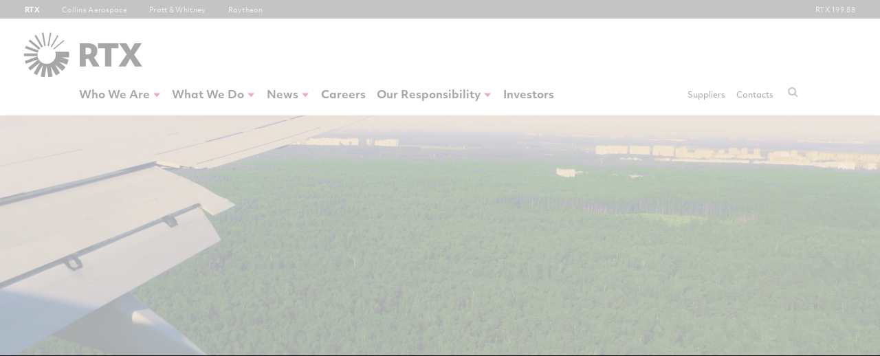

--- FILE ---
content_type: text/html; charset=utf-8
request_url: https://www.rtx.com/
body_size: 10450
content:



<!DOCTYPE html>
<!--[if lt IE 7]>      <html class="no-js lt-ie9 lt-ie8 lt-ie7"> <![endif]-->
<!--[if IE 7]>         <html class="no-js lt-ie9 lt-ie8"> <![endif]-->
<!--[if IE 8]>         <html class="no-js lt-ie9"> <![endif]-->
<!--[if gt IE 8]><!-->
<html class="no-js" lang="en">
<!--<![endif]-->
<head>
<link href="https://prd-sc102-cdn.rtx.com/-/media/base-themes/rtx-third-party-components-themes/styles/pre-optimized-min.css?rev=ed3e10e00a6d49f59d28393551c94334&rid=fe5d7fdf89c04d999aa3b5fbd009c9f3&t=20231122T171254Z&hash=6B852A56E26F35B1CA5124FD81C63CD1" rel="stylesheet" /><link href="https://prd-sc102-cdn.rtx.com/-/media/base-themes/rtx-gdpr/styles/pre-optimized-min.css?rev=767f7fdbc15e4d7682cfe7ba309229d6&rid=fe5d7fdf89c04d999aa3b5fbd009c9f3&t=20220725T092858Z&hash=19AEF7772C8022000ABA3C821353F04C" rel="stylesheet" /><link href="https://prd-sc102-cdn.rtx.com/-/media/themes/raytheon-technologies/rtx-shared/rtx-theme/styles/pre-optimized-min.css?rev=dbaf6f5cb6f649f2b024ed22d3ae31ca&rid=fe5d7fdf89c04d999aa3b5fbd009c9f3&t=20250624T055630Z&hash=773B25E5601BC53C9F6B0D48136BC997" rel="stylesheet" /><link href="https://prd-sc102-cdn.rtx.com/-/media/base-themes/news-template/styles/pre-optimized-min.css?rev=c118412b42c347d79216b7b8ed110de7&rid=fe5d7fdf89c04d999aa3b5fbd009c9f3&t=20230810T104401Z&hash=3C339B20D5EB8BAF94D09334953A38EA" rel="stylesheet" /><link href="https://prd-sc102-cdn.rtx.com/-/media/base-themes/cards/styles/pre-optimized-min.css?rev=7bf762a2c61f42158900d0eee724e96a&rid=fe5d7fdf89c04d999aa3b5fbd009c9f3&t=20250514T055017Z&hash=633332E9DAC3B099CC5780C89D6524CA" rel="stylesheet" /><link href="https://prd-sc102-cdn.rtx.com/-/media/extension-themes/rtx-colors/styles/pre-optimized-min.css?rev=c5a19cfb4ed549168c8b3332526e0955&rid=fe5d7fdf89c04d999aa3b5fbd009c9f3&t=20251210T063003Z&hash=72792C334B90686617BCEC8719AA63FD" rel="stylesheet" /><link href="https://prd-sc102-cdn.rtx.com/-/media/base-themes/call-to-action/styles/pre-optimized-min.css?rev=84d2ff54a7924a02b3d5336be231a65b&rid=fe5d7fdf89c04d999aa3b5fbd009c9f3&t=20220607T093801Z&hash=C4EB0E35924380DA00775CA9822A0F12" rel="stylesheet" /><link href="https://prd-sc102-cdn.rtx.com/-/media/base-themes/hero/styles/pre-optimized-min.css?rev=b3add3e993a74c78b8482ea6b35dd5c6&rid=fe5d7fdf89c04d999aa3b5fbd009c9f3&t=20231025T093648Z&hash=D58FD89BEBA794F9B8E7914A591EB6AA" rel="stylesheet" />
<link as="font" rel="preload" async href="https://prd-media-assets-cdn.rtx.com/shared/fonts/ObjektivMk2_W_Bd.woff2" crossorigin="anonymous">
<link as="font" rel="preload" async href="https://prd-media-assets-cdn.rtx.com/shared/fonts/ObjektivMk2_W_It.woff2" crossorigin="anonymous">
<link as="font" rel="preload" async href="https://prd-media-assets-cdn.rtx.com/shared/fonts/ObjektivMk2_W_Lt.woff2" crossorigin="anonymous">
<link as="font" rel="preload" async href="https://prd-media-assets-cdn.rtx.com/shared/fonts/ObjektivMk2_W_LtIt.woff2" crossorigin="anonymous">
<link as="font" rel="preload" async href="https://prd-media-assets-cdn.rtx.com/shared/fonts/ObjektivMk2_W_Rg.woff2" crossorigin="anonymous">
<link  as="style" rel="stylesheet preload" async  href="https://prd-media-assets-cdn.rtx.com/shared/fonts/fonts.css?v=1">
    
    


    <title>Home | RTX</title>


<link rel="canonical" href="https://www.rtx.com/" />



    <link href="/-/media/themes/raytheon-technologies/rtx-shared/rtx-theme/images/rtx-balck-favicon.png?rev=3da99ab1a2a54dca92c98a2ede690339&amp;rid=e3e3f4840c2742cc9f36e2d33430c8cd" rel="shortcut icon" />



<meta property="og:description"  content="At RTX, we're accelerating ideas to solve some of the world's biggest challenges by bringing together the brightest, most innovative minds across aviation, space and defense." /><meta property="og:type"  content="website" /><meta property="og:image"  content="https://prd-sc102-cdn.rtx.com/-/media/rtx/news-images/2023/06/rtx-flag.jpg?rev=088a1485df6e48d8ba78fcc59c8ba470&rid=b07712ad28b94b93a524d8bd29ca9d8d" /><meta property="og:title"  content="Home" /><meta property="og:url"  content="https://www.rtx.com/" />


<meta  name="description" content="At RTX, we're accelerating ideas to solve some of the world's biggest challenges by bringing together the brightest, most innovative minds across aviation, space and defense." /><meta  name="keywords" content="RTX" />


<meta property="twitter:site"  content="$twitteraccount" /><meta property="twitter:image"  content="https://prd-sc102-cdn.rtx.com/-/media/rtx/news-images/2023/06/rtx-flag.jpg?rev=088a1485df6e48d8ba78fcc59c8ba470&rid=0a6935a83ac2497786771f4360b212ee" /><meta property="twitter:description"  content="See how we're helping the industry achieve net-zero emissions" /><meta property="twitter:title"  content="Sustainability in aviation" /><meta property="twitter:card"  content="summary_large_image" />

    <meta name="viewport" content="width=device-width, initial-scale=1, maximum-scale=2.0, user-scalable=yes"/>


<script>
    (function (w, d, s, l, i) {
    w[l] = w[l] || []; w[l].push({
        'gtm.start':
            new Date().getTime(), event: 'gtm.js'
    }); var f = d.getElementsByTagName(s)[0],
        j = d.createElement(s), dl = l != 'dataLayer' ? '&l=' + l : ''; j.async = true; j.src =
            'https://www.googletagmanager.com/gtm.js?id=' + i + dl; f.parentNode.insertBefore(j, f);
    })(window, document, 'script', 'dataLayer', 'GTM-KTM8HMD');</script>

<script src="//ipmeta.io/plugin.js"></script>
	<script>
		var data  = provideGtmPlugin({
			gtmEventKey: 'ipmeta_loaded',
			apiKey: '6e7bd9cfe0b14a63e5385b7a9ac7f4236841ae8819b0ecb9ab98d61026848baf',
		});
		window.dataLayer = window.dataLayer || [];
		window.dataLayer.push(data);
	</script>

<!-- Temp Style Override -->
<style>
.esds-mega-nav__dropdown-level2 li a {
    white-space: normal;
}

.esds-mega-nav__dropdown-level3 li a {
    white-space: normal;
}
</style>
</head>
<body class="default-device bodyclass" dir="ltr">
    


<noscript>
    <iframe src="https://www.googletagmanager.com/ns.html?id=GTM-KTM8HMD"
            height="0" width="0" style="display:none;visibility:hidden"></iframe>
</noscript>
    <div id="wrapper">
    <!--googleoff: index-->
    <header>
        <div id="header">
            


<button class="esds-mega-nav__skip-link" tabindex="2">Skip to main content</button><section class="esds-bu-bar"><div><input type="checkbox" id="esds-bu-bar__toggle" class="esds-bu-bar__toggle" />
            <label for="esds-bu-bar__toggle" class="esds-bu-bar__label">Raytheon Technologies<svg class="esds-bu-bar__label-icon" xmlns="http://www.w3.org/2000/svg"
                    xmlns:xlink="http://www.w3.org/1999/xlink" width="10" height="10" viewBox="0 0 10 10">
                    <path d="M4.583 4.583H0v.834h4.583V10h.834V5.417H10v-.834H5.417V0h-.834z"></path>
                </svg>
            </label>
            <div class="esds-bu-bar__list">
                <div>
                    <h3>RTX Businesses</h3>
                    <ul><li>
                            <a tabindex="3" arialabel="Raytheon Technologies" target="_blank" rel="noopener noreferrer"
                                title="RTX" href="https://www.rtx.com">RTX</a>
                        </li><li>
                            <a tabindex="3" arialabel="Collins Aerospace" target="_self" rel=""
                                title="Collins Aerospace" href="https://www.collinsaerospace.com/">Collins Aerospace</a>
                        </li><li>
                            <a tabindex="3" arialabel="Pratt & Whitney" target="_blank" rel="noopener noreferrer"
                                title="Pratt & Whitney" href="https://www.prattwhitney.com">Pratt & Whitney</a>
                        </li><li>
                            <a tabindex="3" arialabel="Raytheon" target="_blank" rel="noopener noreferrer"
                                title="Raytheon" href="https://www.rtx.com/raytheon">Raytheon</a>
                        </li></ul>
                </div>
            </div><div class="simple-stock-quote esds-bu-bar__quote">
                <div data-stock-quote-url="https://stockfeed.rtxapps.com/api/getbysymbol/rtx?_=1622730584390" data-stock-quote-symbol="RTX">
                    <a tabindex="3" class="esds-bu-bar__quote-link" target="_self" rel=""
                        title="" arialabel="" href="https://investors.rtx.com/stock-information/">
                        <span>RTX</span>
                        <span data-stock-numbers="" class="price"></span>
                    </a>
                </div>
            </div>
        </div>
    </section>
    <div class="ie-bannar">
        <i class="fa fa-warning"></i>Internet Explorer is no longer supported by Microsoft. For best results, we recommend you select an alternate browser.</div><div class="esds-mega-nav">
        <section class="wrapper wrapper--12-col esds-mega-nav__content">
            <div>
                <div class="row esds-mega-nav__tier1">
                    <div class="esds-mega-nav__logo">
                        <a tabindex="1" href="/" target="_self" title="RTX"><img src="https://prd-sc102-cdn.rtx.com/-/media/themes/raytheon-technologies/rtx-shared/rtx-theme/images/rtx_logo.svg?rev=57e660dbd2ee4ef6895a84799210c5bf&rid=a5829bdc17c74537842441a8a1b055f2" alt="RTX logo" sizes="(max-width: 768px) 354px, (max-width: 1024px) 964px, 1600px" srcset="https://prd-sc102-cdn.rtx.com/-/media/themes/raytheon-technologies/rtx-shared/rtx-theme/images/rtx_logo.svg?rev=57e660dbd2ee4ef6895a84799210c5bf&amp;rid=a5829bdc17c74537842441a8a1b055f2&amp;w=354&amp;hash=8D05565DA9D752EAC71DCCB8C57E972A 354w" loading="lazy" /></a>
                    </div></div>
                <div class="row esds-mega-nav__tier2">
                    <a aria-label="Open navigation menu" aria-expanded="false" tabindex="4" href="#"
                        class="esds-mega-nav__hamburger"> <span class="sr-only"
                            aria-hidden="true">Menu</span> <i></i> <i></i> <i></i> </a>
                    <nav class="esds-mega-nav__link-bar">
                        <div aria-label="breadcrumb" class="esds-mega-nav__breadcrumb"> 
                            <button tabindex="4" class="arrow--back" aria-label="Navigate back one level"></button>
                            <ul> </ul>
                        </div>        <div class="esds-mega-nav__main" class="component navigation">


<ul role="menubar" class="esds-mega-nav__dropdown-level1">
                <li role="menuitem" aria-haspopup="true" aria-expanded="false">

                            <a Item-id="{D0ED202F-6292-419D-B42C-FB8ACC502958}" tabindex="4" href="">Who We Are</a>
                            <div class="esds-mega-nav__dropdown-item">
                                <span class="esds-mega-nav__dropdown-title">Who We Are</span>

            <div class="esds-mega-nav__dropdown-image">
                <picture>
                    <img src="https://prd-sc102-cdn.rtx.com/-/media/rtx/our-company/megamenu/images/rtx_nav_gentleman-clocks-in-background.jpg?h=528&amp;iar=0&amp;w=738&amp;rev=f7eb8afe36124d709fdc9eae86be3ec7&amp;rid=924de1f06ab2408eada49410a8e22767&amp;hash=464E8A93235DBED4448A5782EB21FE14" alt="Person sitting on desk" width="738" height="528" />
                </picture>
            </div>

<ul role="menu" class="esds-mega-nav__dropdown-level2">
                <li role="menuitem" aria-haspopup="false" aria-expanded="false">

                                <a tabindex="4" Item-id="{8DB6237B-3689-4CB3-8DF2-CF23972E4EA3}" class="" rel="" target="" data-path="/who-we-are/we-are-rtx/overview" href="/who-we-are/we-are-rtx/overview">Overview</a>

                </li>
                <li role="menuitem" aria-haspopup="false" aria-expanded="false">

                                <a tabindex="4" Item-id="{F259137F-7342-4D19-A319-265DAA69DE5D}" class="" rel="" target="" data-path="/who-we-are/our-leadership" href="/who-we-are/our-leadership">Our Leadership</a>

                </li>
                <li role="menuitem" aria-haspopup="false" aria-expanded="false">

                                <a tabindex="4" Item-id="{DEF462FA-F114-43B8-8B81-9E4F44047169}" class="" rel="" target="" data-path="/who-we-are/our-values" href="/who-we-are/our-values">Our Values</a>

                </li>
                <li role="menuitem" aria-haspopup="true" aria-expanded="false">

                            <a tabindex="4" Item-id="{501B2641-1267-4648-94A4-20EECC38E286}" class="" rel="" target="" data-path="/who-we-are/our-businesses" href="/who-we-are/our-businesses">Our Businesses</a>
                            <button tabindex="4" class="arrow" aria-label="Open submenu"></button>


<ul role="menu" class="esds-mega-nav__dropdown-level3">
                <li role="menuitem" aria-haspopup="false" aria-expanded="false">

                                <a tabindex="4" Item-id="{543687B4-9970-444E-8E5E-D1D649B9AA76}" class="" rel="" target="" data-path="https://www.rtx.com/collinsaerospace" href="https://www.rtx.com/collinsaerospace">Collins Aerospace</a>

                </li>
                <li role="menuitem" aria-haspopup="false" aria-expanded="false">

                                <a tabindex="4" Item-id="{C1B1D015-2C04-49D2-A3FA-BC6A753B9616}" class="" rel="" target="" data-path="https://www.rtx.com/prattwhitney" href="https://www.rtx.com/prattwhitney">Pratt &amp; Whitney</a>

                </li>
                <li role="menuitem" aria-haspopup="false" aria-expanded="false">

                                <a tabindex="4" Item-id="{8190BD4B-4087-4C5B-9121-D477AB2CD547}" class="" rel="" target="" data-path="https://www.rtx.com/raytheon" href="https://www.rtx.com/raytheon">Raytheon</a>

                </li>

</ul>
                </li>
                <li role="menuitem" aria-haspopup="true" aria-expanded="false">

                            <a tabindex="4" Item-id="{66092627-3C95-4A7F-91AE-8DFEBE114BBD}" class="" rel="" target="" data-path="/who-we-are/corporate-governance" href="/who-we-are/corporate-governance">Corporate Governance</a>
                            <button tabindex="4" class="arrow" aria-label="Open submenu"></button>


<ul role="menu" class="esds-mega-nav__dropdown-level3">
                <li role="menuitem" aria-haspopup="false" aria-expanded="false">

                                <a tabindex="4" Item-id="{46FFA14A-3623-4AE8-9CD9-E260A8DF47A8}" class="" rel="" target="" data-path="/who-we-are/corporate-governance" href="/who-we-are/corporate-governance">Corporate Governance</a>

                </li>
                <li role="menuitem" aria-haspopup="false" aria-expanded="false">

                                <a tabindex="4" Item-id="{BF88D2CA-6377-421B-8B9E-CA28F57FC435}" class="" rel="" target="" data-path="/who-we-are/contract-vehicles" href="/who-we-are/contract-vehicles">Contract Vehicles</a>

                </li>
                <li role="menuitem" aria-haspopup="false" aria-expanded="false">

                                <a tabindex="4" Item-id="{939185E8-E0B0-4FF5-A549-8C253250DE58}" class="" rel="" target="" data-path="/who-we-are/ethics-and-compliance" href="/who-we-are/ethics-and-compliance">Ethics and Compliance</a>

                </li>
                <li role="menuitem" aria-haspopup="false" aria-expanded="false">

                                <a tabindex="4" Item-id="{166D82AD-52F4-428A-B0AA-98FF2A80705E}" class="" rel="" target="" data-path="/who-we-are/corporate-governance/public-activities" href="/who-we-are/corporate-governance/public-activities">Public Activities</a>

                </li>

</ul>
                </li>
                <li role="menuitem" aria-haspopup="false" aria-expanded="false">

                                <a tabindex="4" Item-id="{7D1D982A-BB12-435D-AAFF-ECE8F3DE94F3}" class="" rel="" target="|Custom" data-path="/locations" href="/locations">Corporate and Business Headquarters</a>

                </li>

</ul>
                            </div>

                </li>
                <li role="menuitem" aria-haspopup="true" aria-expanded="false">

                            <a Item-id="{09B11A15-DB94-40CD-96C0-15361B008524}" tabindex="4" href="">What We Do</a>
                            <div class="esds-mega-nav__dropdown-item">
                                <span class="esds-mega-nav__dropdown-title">What We Do</span>

            <div class="esds-mega-nav__dropdown-image">
                <picture>
                    <img src="https://prd-sc102-cdn.rtx.com/-/media/rtx/our-company/megamenu/images/plane-takes-off-from-ship-440x530.jpg?h=530&amp;iar=0&amp;w=440&amp;rev=634ead7c217b4083aab49830aac7d2db&amp;rid=924de1f06ab2408eada49410a8e22767&amp;hash=4394F5D5917E0C87B6A1309E6666AE6C" alt="airplace takes off from ship" width="440" height="530" />
                </picture>
            </div>

<ul role="menu" class="esds-mega-nav__dropdown-level2">
                <li role="menuitem" aria-haspopup="true" aria-expanded="false">

                            <a tabindex="4" Item-id="{1A482993-66E4-49C9-A0A7-7A6F08DEEE20}" class="" rel="" target="" data-path="/who-we-are/we-are-rtx/transformative-technologies" href="/who-we-are/we-are-rtx/transformative-technologies">Transformative Technologies</a>
                            <button tabindex="4" class="arrow" aria-label="Open submenu"></button>


<ul role="menu" class="esds-mega-nav__dropdown-level3">
                <li role="menuitem" aria-haspopup="false" aria-expanded="false">

                                <a tabindex="4" Item-id="{D7F8FCDA-5CC9-4F63-B7EF-2799E7BDC97A}" class="" rel="" target="" data-path="/who-we-are/we-are-rtx/transformative-technologies" href="/who-we-are/we-are-rtx/transformative-technologies">Transformative Technologies</a>

                </li>
                <li role="menuitem" aria-haspopup="false" aria-expanded="false">

                                <a tabindex="4" Item-id="{4398CF9C-3D16-4AE7-9308-8FF55B15AF42}" class="" rel="" target="" data-path="/who-we-are/we-are-rtx/transformative-technologies/era-defining-innovation" href="/who-we-are/we-are-rtx/transformative-technologies/era-defining-innovation">Era-Defining Innovation</a>

                </li>
                <li role="menuitem" aria-haspopup="false" aria-expanded="false">

                                <a tabindex="4" Item-id="{D49E7755-C575-4119-9FBF-3500838505EB}" class="" rel="" target="" data-path="/who-we-are/we-are-rtx/transformative-technologies/bbn" href="/who-we-are/we-are-rtx/transformative-technologies/bbn">RTX BBN Technologies</a>

                </li>
                <li role="menuitem" aria-haspopup="false" aria-expanded="false">

                                <a tabindex="4" Item-id="{C4987CDB-1064-47EA-B50C-85088FEAC74F}" class="" rel="" target="" data-path="/who-we-are/we-are-rtx/transformative-technologies/rtrc" href="/who-we-are/we-are-rtx/transformative-technologies/rtrc">RTX Technology Research Center</a>

                </li>
                <li role="menuitem" aria-haspopup="false" aria-expanded="false">

                                <a tabindex="4" Item-id="{E160EC7C-27A3-4108-B226-7869E1E02775}" class="" rel="" target="" data-path="/who-we-are/ventures" href="/who-we-are/ventures">RTX Ventures</a>

                </li>

</ul>
                </li>
                <li role="menuitem" aria-haspopup="false" aria-expanded="false">

                                <a tabindex="4" Item-id="{A46BCEFD-F311-4F82-9F43-423640A5CF31}" class="" rel="" target="" data-path="/who-we-are/we-are-rtx/flight" href="/who-we-are/we-are-rtx/flight">Future of Flight</a>

                </li>
                <li role="menuitem" aria-haspopup="true" aria-expanded="false">

                            <a tabindex="4" Item-id="{B6F9D440-A135-46A9-B5D9-8F7B69E93E93}" class="" rel="" target="" data-path="/who-we-are/we-are-rtx/defense" href="/who-we-are/we-are-rtx/defense">Smarter Defense Systems</a>
                            <button tabindex="4" class="arrow" aria-label="Open submenu"></button>


<ul role="menu" class="esds-mega-nav__dropdown-level3">
                <li role="menuitem" aria-haspopup="false" aria-expanded="false">

                                <a tabindex="4" Item-id="{AFF665C8-8F63-4CA2-BD53-4CB0B24BDE3A}" class="" rel="" target="" data-path="https://www.rtx.com/prattwhitney/products/military-engines/f135/engine-core-upgrade" href="https://www.rtx.com/prattwhitney/products/military-engines/f135/engine-core-upgrade">F135 Engine Core Upgrade</a>

                </li>

</ul>
                </li>

</ul>
                            </div>

                </li>
                <li role="menuitem" aria-haspopup="true" aria-expanded="false">

                            <a Item-id="{592813F9-1D6F-4D50-9EA9-D18075658DAF}" tabindex="4" href="">News</a>
                            <div class="esds-mega-nav__dropdown-item">
                                <span class="esds-mega-nav__dropdown-title">News</span>

            <div class="esds-mega-nav__dropdown-image">
                <picture>
                    <img src="https://prd-sc102-cdn.rtx.com/-/media/ca/megamenu/news-megamenu.jpg?h=530&amp;iar=0&amp;w=500&amp;rev=1d88d28ce4394e0e924b8dcd187334a6&amp;rid=924de1f06ab2408eada49410a8e22767&amp;hash=72EEA838682A369FC3B758ADA2F152C9" alt="Office woman reading" width="500" height="530" />
                </picture>
            </div>

<ul role="menu" class="esds-mega-nav__dropdown-level2">
                <li role="menuitem" aria-haspopup="false" aria-expanded="false">

                                <a tabindex="4" Item-id="{AC418848-D150-4930-B14A-A6B52CEC501C}" class="" rel="" target="" data-path="/news" href="/news">Newsroom</a>

                </li>
                <li role="menuitem" aria-haspopup="false" aria-expanded="false">

                                <a tabindex="4" Item-id="{8990AFA0-CB90-4D79-B478-C866BEA354F9}" class="" rel="" target="|Custom" data-path="/news/media-resources" href="/news/media-resources">Media Resources</a>

                </li>

</ul>
                            </div>

                </li>
                <li role="menuitem" aria-haspopup="false" aria-expanded="false">

                                <a tabindex="4" Item-id="{F420F60C-5677-45E0-88BB-99B870BBB45E}" class="" rel="noopener noreferrer" target="_blank" data-path="https://careers.rtx.com/global/en" href="https://careers.rtx.com/global/en">Careers</a>

                </li>
                <li role="menuitem" aria-haspopup="true" aria-expanded="false">

                            <a Item-id="{B4534880-50D6-4426-A46A-0A4B0348487F}" tabindex="4" href="">Our Responsibility</a>
                            <div class="esds-mega-nav__dropdown-item">
                                <span class="esds-mega-nav__dropdown-title">Our Responsibility</span>

            <div class="esds-mega-nav__dropdown-image">
                <picture>
                    <img src="https://prd-sc102-cdn.rtx.com/-/media/rtx/o/rtx-our-responsibility-menu-image.jpg?h=530&amp;iar=0&amp;w=440&amp;rev=3e586ce1c44b43b88ca1b2d7401e0d70&amp;rid=924de1f06ab2408eada49410a8e22767&amp;hash=869A9D58B2E9608B1E9BC192737F4EB9" alt="Two girls participating in a STEM event" width="440" height="530" />
                </picture>
            </div>

<ul role="menu" class="esds-mega-nav__dropdown-level2">
                <li role="menuitem" aria-haspopup="false" aria-expanded="false">

                                <a tabindex="4" Item-id="{7FC3A423-9ACC-4D76-960B-AEFF453C98E7}" class="" rel="" target="" data-path="/our-responsibility/overview" href="/our-responsibility/overview">Overview</a>

                </li>
                <li role="menuitem" aria-haspopup="false" aria-expanded="false">

                                <a tabindex="4" Item-id="{634CA166-E2CD-4DCC-AB50-1DADA624B299}" class="" rel="" target="" data-path="/our-responsibility/business-resilience" href="/our-responsibility/business-resilience">Business Resilience</a>

                </li>
                <li role="menuitem" aria-haspopup="false" aria-expanded="false">

                                <a tabindex="4" Item-id="{36205888-80B3-42C0-B2FB-D2A5C13199A0}" class="" rel="" target="" data-path="/our-responsibility/data-security" href="/our-responsibility/data-security">Data Security</a>

                </li>
                <li role="menuitem" aria-haspopup="false" aria-expanded="false">

                                <a tabindex="4" Item-id="{C7E1286F-1591-45DC-B6A2-D68FD1C4A9B0}" class="" rel="" target="" data-path="/our-responsibility/environment-health-safety" href="/our-responsibility/environment-health-safety">Environment, Health and Safety (EH&amp;S)</a>

                </li>
                <li role="menuitem" aria-haspopup="false" aria-expanded="false">

                                <a tabindex="4" Item-id="{EDB99036-3E41-45B3-9E11-E404CA6EA314}" class="" rel="" target="" data-path="/our-responsibility/stewardship" href="/our-responsibility/stewardship">Stewardship</a>

                </li>
                <li role="menuitem" aria-haspopup="false" aria-expanded="false">

                                <a tabindex="4" Item-id="{9D12893F-1102-4388-BC5C-EAA79759E24A}" class="" rel="" target="" data-path="/our-responsibility/corporate-responsibility" href="/our-responsibility/corporate-responsibility">Supporting Communities</a>

                </li>

</ul>
                            </div>

                </li>
                <li role="menuitem" aria-haspopup="false" aria-expanded="false">

                                <a tabindex="4" Item-id="{DE387CEB-CDF9-4AA7-B4D8-D6B813B52AFA}" class="" rel="noopener noreferrer" target="_blank" data-path="https://investors.rtx.com/#Investors" href="https://investors.rtx.com/#Investors">Investors</a>

                </li>

</ul>
        </div>
<div class="esds-mega-nav__secondary">
                            <ul role="menubar"><li role="menuitem" aria-haspopup=false aria-expanded="false"><a href="/suppliers" aria-label="Suppliers" tabindex="4" title="Suppliers" data-path="/suppliers" target="_self">Suppliers</a></li><li role="menuitem" aria-haspopup=false aria-expanded="false"><a href="/contacts" aria-label="Contacts" tabindex="4" title="Contacts" data-path="/contacts" target="_self">Contacts</a></li></ul>
                        </div></nav>
                    <div class="esds-mega-nav__search-bar"><form role="search" class="esds-mega-nav__search-bar-form" data-redirect-url="/search-results">
                            <input tabindex="6" class="esds-mega-nav__search-bar-form-input" type="text"
                                placeholder="What can we help you find?" id="searchBar" autocomplete="off"
                                aria-label="Input search request" />
                            <button tabindex="5" class="esds-mega-nav__search-bar-form-submit" type="submit"
                                aria-label="Submit search request"></button>
                            <button tabindex="6" class="esds-mega-nav__search-bar-form-reset" type="button"
                                aria-label="Reset search request"></button>
                        </form><script type="text/javascript">
                            var siteURL = {
                                domain: "/",
                                host: window.location.hostname,
                                itemID: "{F98D5833-8056-40EC-95DD-473E43120033}",
                                siteName: ""
                            }
                        </script>
                    </div>
                </div>
            </div>
        </section>
    </div>





<section class=" wrapper esds-hero image16-9 textLocation-left textLocation-bottom textStyle-light-nogradient esds-hero--video esds-hero--home">
<div><div class="esds-hero__video"><video playsinline muted  autoplay loop    crossorigin="anonymous"  poster=https://prd-sc102-cdn.rtx.com/-/media/rtx/our-company/what-we-do/2023-06/flight-sizzle-reel.jpg?rev=b5321079221b4865a7101943ea4db69e&rid=e967f4c04ec241e18cd5f53c9954fc25>
               <source src="https://prd-sc102-cdn.rtx.com/-/media/rtx/our-company/what-we-do/2023-06/flight-sizzle-reel-no-space.mp4?rev=ae8ac67f886c449eb8603d3ac2114b8e&rid=e967f4c04ec241e18cd5f53c9954fc25" type="video/mp4"><track kind="subtitles" src=""   /><p>Your browser does not support HTML5 video. Here is a<a href="https://prd-sc102-cdn.rtx.com/-/media/rtx/our-company/what-we-do/2023-06/flight-sizzle-reel-no-space.mp4?rev=ae8ac67f886c449eb8603d3ac2114b8e&rid=e967f4c04ec241e18cd5f53c9954fc25">link to the video</a>
               </p>
            </video></div><div class="esds-hero__text-wrapper">
                  <div class="esds-hero__text"><a aria-label=""
                        title="" target="_self"
                        href="/who-we-are/we-are-rtx/flight" rel = ""><h1 class="esds-hero__title">RTX is innovating for the future of flight</h1></a></div>
               </div></div>
</section>
        </div>
    </header>
    <!--googleon: index-->
    <main>
        <div id="content">
            

<section class="wrapper esds-cards  wrapper--12-col wrapper--full-width margin-top--small margin-bottom--standard padding-top--small padding-bottom--standard esds-cards--gray gutter--minimal esds-cards--16x9 equal-grid--3-items background--standard" >
<div><div class="row esds-cards__content equal-grid"><article class="equal-grid__item"><a aria-label="" id="image-size-fix" target="_self" href="/news/news-center/2026/01/27/rtx-reports-2025-results-and-announces-2026-outlook-"><div class="esds-cards__image  "><div aria-label="" ><img src="https://prd-sc102-cdn.rtx.com/-/media/rtx/news-images/2023/06/rtx-flag.jpg?rev=088a1485df6e48d8ba78fcc59c8ba470&rid=fb94abda39a84718ad84a450293fe7b7" alt="RTX Flag" sizes="(max-width: 768px) 354px, (max-width: 1024px) 392px, 488px" srcset="https://prd-sc102-cdn.rtx.com/-/media/rtx/news-images/2023/06/rtx-flag.jpg?rev=088a1485df6e48d8ba78fcc59c8ba470&amp;rid=fb94abda39a84718ad84a450293fe7b7&amp;w=354&amp;hash=388BB439666A5FF47CD9BCBDFE0DEFB3 354w,https://prd-sc102-cdn.rtx.com/-/media/rtx/news-images/2023/06/rtx-flag.jpg?rev=088a1485df6e48d8ba78fcc59c8ba470&amp;rid=fb94abda39a84718ad84a450293fe7b7&amp;w=392&amp;hash=BC02C9592C72E162042D0FF5025B0645 392w,https://prd-sc102-cdn.rtx.com/-/media/rtx/news-images/2023/06/rtx-flag.jpg?rev=088a1485df6e48d8ba78fcc59c8ba470&amp;rid=fb94abda39a84718ad84a450293fe7b7&amp;w=488&amp;hash=893C067FDAD08FDC501E90537B5DAF62 488w" loading="lazy" width="1600" height="900" /></div></div><div class="esds-cards__text"><h3 class="esds-cards__title"><div aria-label="RTX reports 2025 results and announces 2026 outlook" >RTX reports 2025 results and announces 2026 outlook</div></h3></div></a></article><article class="equal-grid__item"><a aria-label="" id="image-size-fix" target="_self" href="/news/news-center/2026/01/21/rtxs-collins-aerospace-signs-three-year-parts-distribution-agreements-for-c-130"><div class="esds-cards__image  "><div aria-label="" ><img src="https://prd-sc102-cdn.rtx.com/-/media/ca/c/c130/c130-hercules-ang.jpg?rev=b032b6d58e96475da9b339a7dd8d44f4&rid=fb94abda39a84718ad84a450293fe7b7" alt="A C-130 aircraft" sizes="(max-width: 768px) 354px, (max-width: 1024px) 392px, 488px" srcset="https://prd-sc102-cdn.rtx.com/-/media/ca/c/c130/c130-hercules-ang.jpg?rev=b032b6d58e96475da9b339a7dd8d44f4&amp;rid=fb94abda39a84718ad84a450293fe7b7&amp;w=354&amp;hash=2F6C2F3BFCFABEC505F6A00A174A644F 354w,https://prd-sc102-cdn.rtx.com/-/media/ca/c/c130/c130-hercules-ang.jpg?rev=b032b6d58e96475da9b339a7dd8d44f4&amp;rid=fb94abda39a84718ad84a450293fe7b7&amp;w=392&amp;hash=6223623D1CA040804FB7252CD470683B 392w,https://prd-sc102-cdn.rtx.com/-/media/ca/c/c130/c130-hercules-ang.jpg?rev=b032b6d58e96475da9b339a7dd8d44f4&amp;rid=fb94abda39a84718ad84a450293fe7b7&amp;w=488&amp;hash=D22BA17103F5E35947B2E2F81A8FA411 488w" loading="lazy" width="1600" height="900" /></div></div><div class="esds-cards__text"><h3 class="esds-cards__title"><div aria-label="RTX's Collins Aerospace signs three-year parts distribution agreements for C-130 wheels and brakes" >RTX&#39;s Collins Aerospace signs three-year parts distribution agreements for C-130 wheels and brakes</div></h3></div></a></article><article class="equal-grid__item"><a aria-label="" id="image-size-fix" target="_self" href="/news/news-center/2026/01/14/rtx-provides-blue-canyon-satellite-for-interstellar-mission"><div class="esds-cards__image  "><div aria-label="" ><img src="https://prd-sc102-cdn.rtx.com/-/media/rtx/news-images/2026/01/pandora-bct-1920x1080.jpg?rev=f61e1d48ef6f462a947983d571e1b2c3&rid=fb94abda39a84718ad84a450293fe7b7" alt="Minisatellite and American flag" sizes="(max-width: 768px) 354px, (max-width: 1024px) 392px, 488px" srcset="https://prd-sc102-cdn.rtx.com/-/media/rtx/news-images/2026/01/pandora-bct-1920x1080.jpg?rev=f61e1d48ef6f462a947983d571e1b2c3&amp;rid=fb94abda39a84718ad84a450293fe7b7&amp;w=354&amp;hash=80A47012C78606CE561BEBF5552880E7 354w,https://prd-sc102-cdn.rtx.com/-/media/rtx/news-images/2026/01/pandora-bct-1920x1080.jpg?rev=f61e1d48ef6f462a947983d571e1b2c3&amp;rid=fb94abda39a84718ad84a450293fe7b7&amp;w=392&amp;hash=15BDD76C491C0FB1BE9AC7304C96E693 392w,https://prd-sc102-cdn.rtx.com/-/media/rtx/news-images/2026/01/pandora-bct-1920x1080.jpg?rev=f61e1d48ef6f462a947983d571e1b2c3&amp;rid=fb94abda39a84718ad84a450293fe7b7&amp;w=488&amp;hash=32A5206F61EB01E2A5612D002F96AC90 488w" loading="lazy" width="1920" height="1080" /></div></div><div class="esds-cards__text"><h3 class="esds-cards__title"><div aria-label="RTX provides Blue Canyon satellite for interstellar mission" >RTX provides Blue Canyon satellite for interstellar mission</div></h3></div></a></article></div>
    </div>
</section>

<section class="wrapper esds-cards wrapper--10-col margin-top--standard margin-bottom--none padding-top--standard padding-bottom--small esds-cards--overlay gutter--none equal-grid--2-items background--gray" >
<div><div class="row component__introduction"><h2 class="component__headline">Progress is developed. It is produced. It defines the future, and it defines us.</h2></div><div class="row esds-cards__content equal-grid"><article class="equal-grid__item"><div class="esds-cards__image  "><img src="https://prd-sc102-cdn.rtx.com/-/media/rtx/news-images/2025/06/patriot_sizzle_still_1080x1080.jpg?rev=bfcaf9e132824f998f6e42e02a57a8ab&rid=fb94abda39a84718ad84a450293fe7b7" alt="Patriot system deployed" sizes="(max-width: 768px) 354px, (max-width: 1024px) 392px, 788px" srcset="https://prd-sc102-cdn.rtx.com/-/media/rtx/news-images/2025/06/patriot_sizzle_still_1080x1080.jpg?rev=bfcaf9e132824f998f6e42e02a57a8ab&amp;rid=fb94abda39a84718ad84a450293fe7b7&amp;w=354&amp;hash=D2780875B9CECE35EE9AD7F55918DBA9 354w,https://prd-sc102-cdn.rtx.com/-/media/rtx/news-images/2025/06/patriot_sizzle_still_1080x1080.jpg?rev=bfcaf9e132824f998f6e42e02a57a8ab&amp;rid=fb94abda39a84718ad84a450293fe7b7&amp;w=392&amp;hash=2634B1FA23156D47C6BD82810F25D097 392w,https://prd-sc102-cdn.rtx.com/-/media/rtx/news-images/2025/06/patriot_sizzle_still_1080x1080.jpg?rev=bfcaf9e132824f998f6e42e02a57a8ab&amp;rid=fb94abda39a84718ad84a450293fe7b7&amp;w=788&amp;hash=513139D38222A94409984C8196F50884 788w" loading="lazy" width="1080" height="1080" /></div><div class="esds-cards__text"><a href="/news/2025/05/29/patriot-proven-in-battle-and-still-setting-standards" class="esds-cards__cta" aria-label="Patriot Missile Defense System"
                            target="_self" >
                            <span>Patriot Missile Defense System</span>
                        </a></div></article><article class="equal-grid__item"><div class="esds-cards__image  "><img src="https://prd-sc102-cdn.rtx.com/-/media/rtx/home/2023-06/smarter-defense-homepage.jpg?rev=567d3fd823844a679d3b1b820105c300&rid=fb94abda39a84718ad84a450293fe7b7" alt="F35" sizes="(max-width: 768px) 354px, (max-width: 1024px) 392px, 788px" srcset="https://prd-sc102-cdn.rtx.com/-/media/rtx/home/2023-06/smarter-defense-homepage.jpg?rev=567d3fd823844a679d3b1b820105c300&amp;rid=fb94abda39a84718ad84a450293fe7b7&amp;w=354&amp;hash=561447F80CBA73A55C231FBC20112E78 354w,https://prd-sc102-cdn.rtx.com/-/media/rtx/home/2023-06/smarter-defense-homepage.jpg?rev=567d3fd823844a679d3b1b820105c300&amp;rid=fb94abda39a84718ad84a450293fe7b7&amp;w=392&amp;hash=D96E8FD6998506FC8286AAF60553CEB6 392w,https://prd-sc102-cdn.rtx.com/-/media/rtx/home/2023-06/smarter-defense-homepage.jpg?rev=567d3fd823844a679d3b1b820105c300&amp;rid=fb94abda39a84718ad84a450293fe7b7&amp;w=788&amp;hash=F8E24DF77C1B0EADF8155CC789C12DC4 788w" loading="lazy" width="1568" height="1568" /></div><div class="esds-cards__text"><a href="/who-we-are/we-are-rtx/defense" class="esds-cards__cta" aria-label="Smarter defense systems"
                            target="_self" >
                            <span>Smarter defense systems</span>
                        </a></div></article></div>
    </div>
</section>

<section class="wrapper wrapper--10-col margin-top--none margin-bottom--standard padding-top--none padding-bottom--standard esds-cta esds-cta--highlight equal-grid--1-items background--gray align--center">
<div>
      <div class="row component__introduction"></div>
      <div class="row equal-grid"><article class="equal-grid__item esds-cta__wrapper">  
                      <a class=""  href="/who-we-are/we-are-rtx" aria-label="Who we are" rel="" target="_self">
                          <span class="esds-cta__item icon--link">We are RTX</span>
                      </a>
                 </article></div>
  </div>
</section>

<section class="wrapper esds-cards wrapper--10-col margin-top--standard margin-bottom--standard padding-top--standard padding-bottom--standard esds-cards--dark gutter--standard esds-cards--16x9 equal-grid--3-items background--standard" >
<div><div class="row component__introduction"><h2 class="component__headline">Tech and talent to transform the world</h2></div><div class="row esds-cards__content equal-grid"><article class="equal-grid__item"><a aria-label="" id="image-size-fix" target="_self" href="/news/2025/10/08/faster-farther-and-ready-for-the-future"><div class="esds-cards__image  "><div aria-label="" ><img src="https://prd-sc102-cdn.rtx.com/-/media/rtx/n/ngrsi-video-poster.jpg?rev=8211327eb2eb4b97950227413d130e85&rid=fb94abda39a84718ad84a450293fe7b7" alt="Two soldiers in a field" sizes="(max-width: 768px) 354px, (max-width: 1024px) 392px, 488px" srcset="https://prd-sc102-cdn.rtx.com/-/media/rtx/n/ngrsi-video-poster.jpg?rev=8211327eb2eb4b97950227413d130e85&amp;rid=fb94abda39a84718ad84a450293fe7b7&amp;w=354&amp;hash=80AD0EAFED344B66A8754E810770F877 354w,https://prd-sc102-cdn.rtx.com/-/media/rtx/n/ngrsi-video-poster.jpg?rev=8211327eb2eb4b97950227413d130e85&amp;rid=fb94abda39a84718ad84a450293fe7b7&amp;w=392&amp;hash=D255FB51CCB3FE6C579CB531F6F1F5AF 392w,https://prd-sc102-cdn.rtx.com/-/media/rtx/n/ngrsi-video-poster.jpg?rev=8211327eb2eb4b97950227413d130e85&amp;rid=fb94abda39a84718ad84a450293fe7b7&amp;w=488&amp;hash=9640C589CD6B8AD0BBB51F33AED220B6 488w" loading="lazy" width="1920" height="1080" /></div></div><div class="esds-cards__text"><h3 class="esds-cards__title"><div aria-label="Faster, farther and ready for the future" >Faster, farther and ready for the future</div></h3></div></a></article><article class="equal-grid__item"><a aria-label="" id="image-size-fix" target="_self" href="/news/2025/09/19/a-production-powerhouse-for-us-navy-radars"><div class="esds-cards__image  "><div aria-label="" ><img src="https://prd-sc102-cdn.rtx.com/-/media/rtx/news-images/2025/09/spy-6/spy6-video-poster.jpg?rev=3785c740c4854ce59e809106c50e26d6&rid=fb94abda39a84718ad84a450293fe7b7" alt="inside the SPY-6 radar factory" sizes="(max-width: 768px) 354px, (max-width: 1024px) 392px, 488px" srcset="https://prd-sc102-cdn.rtx.com/-/media/rtx/news-images/2025/09/spy-6/spy6-video-poster.jpg?rev=3785c740c4854ce59e809106c50e26d6&amp;rid=fb94abda39a84718ad84a450293fe7b7&amp;w=354&amp;hash=6820EB9C92716669184FA85D6CEB59BA 354w,https://prd-sc102-cdn.rtx.com/-/media/rtx/news-images/2025/09/spy-6/spy6-video-poster.jpg?rev=3785c740c4854ce59e809106c50e26d6&amp;rid=fb94abda39a84718ad84a450293fe7b7&amp;w=392&amp;hash=CEA99FFBB369D8C9EFCAE323A6191D95 392w,https://prd-sc102-cdn.rtx.com/-/media/rtx/news-images/2025/09/spy-6/spy6-video-poster.jpg?rev=3785c740c4854ce59e809106c50e26d6&amp;rid=fb94abda39a84718ad84a450293fe7b7&amp;w=488&amp;hash=358C8BC3C0FB907B058ED4ECCE741DCC 488w" loading="lazy" width="1920" height="1080" /></div></div><div class="esds-cards__text"><h3 class="esds-cards__title"><div aria-label="A production powerhouse for US Navy radars" >A production powerhouse for US Navy radars</div></h3></div></a></article><article class="equal-grid__item"><a aria-label="" id="image-size-fix" target="_self" href="https://www.rtx.com/collinsaerospace/news/stories/2025/05/wheels-in-a-week"><div class="esds-cards__image  "><div aria-label="" ><img src="https://prd-sc102-cdn.rtx.com/-/media/ca/news/2025/05/20250325_jw_collinsaerospace_tour_0479.jpg?rev=978f9d1b53144b3aa67a8d7cdf9e8238&sc_lang=en&rid=fb94abda39a84718ad84a450293fe7b7" alt="An operator at Collins Aerospace Advanced Structures in Troy, Ohio, uses a single multitask machine for all wheel machining operations." sizes="(max-width: 768px) 354px, (max-width: 1024px) 392px, 488px" srcset="https://prd-sc102-cdn.rtx.com/-/media/ca/news/2025/05/20250325_jw_collinsaerospace_tour_0479.jpg?rev=978f9d1b53144b3aa67a8d7cdf9e8238&amp;sc_lang=en&amp;rid=fb94abda39a84718ad84a450293fe7b7&amp;w=354&amp;hash=4801FB4E2AC8BB718A14DDB689A1AEC9 354w,https://prd-sc102-cdn.rtx.com/-/media/ca/news/2025/05/20250325_jw_collinsaerospace_tour_0479.jpg?rev=978f9d1b53144b3aa67a8d7cdf9e8238&amp;sc_lang=en&amp;rid=fb94abda39a84718ad84a450293fe7b7&amp;w=392&amp;hash=5F0F4500EEE20B0BBA6238A672B46D57 392w,https://prd-sc102-cdn.rtx.com/-/media/ca/news/2025/05/20250325_jw_collinsaerospace_tour_0479.jpg?rev=978f9d1b53144b3aa67a8d7cdf9e8238&amp;sc_lang=en&amp;rid=fb94abda39a84718ad84a450293fe7b7&amp;w=488&amp;hash=85C4197975BA11C6217A382CEB1DA6F8 488w" loading="lazy" width="1600" height="900" /></div></div><div class="esds-cards__text"><h3 class="esds-cards__title"><div aria-label="The factory that moves faster" >The factory that moves faster</div></h3></div></a></article></div>
    </div>
</section>
        </div>
    </main>
    <!--googleoff: index-->
    <footer class="wrapper wrapper--12-col esds-footer">
        <div>
            


<div><div class="row"><nav class="esds-footer__navigation" aria-label="Footer">
        <div class="esds-footer__navigation-list"><p class="esds-footer__navigation-headline">RTX</p><ul><li><a href="/who-we-are/our-values" aria-label="Who We Are" title="Who We Are" target="_self">Who We Are</a></li><li><a href="/who-we-are/we-are-rtx/overview" aria-label="What We Do" title="What We Do" target="_self">What We Do</a></li><li><a href="/news" aria-label="News" title="News" target="_self">News</a></li><li><a href="https://careers.rtx.com/global/en" aria-label="Careers" title="Careers" class="icon--external-link" target="_self">Careers</a></li><li><a href="/our-responsibility/corporate-responsibility" aria-label="Our Responsibility" title="Our Responsibility" target="_self">Our Responsibility</a></li><li><a href="https://investors.rtx.com/" aria-label="Investors" rel="noopener noreferrer" title="Investors" class="icon--external-link" target="_blank">Investors</a></li><li><a href="/news/media-resources" title="Media Resources" target="_self">Media Resources</a></li><li><a href="/suppliers" title="Suppliers" target="_self">Suppliers</a></li><li><a href="/contacts" title="Contacts" target="_self">Contacts</a></li></ul></div>
        <div class="esds-footer__navigation-list esds-footer__bu"><p class="esds-footer__navigation-headline">RTX Businesses</p><ul><li><a href="https://www.rtx.com" aria-label="Raytheon Technologies" rel="noopener noreferrer" title="RTX" class="icon--external-link" target="_blank">RTX</a></li><li><a href="https://www.collinsaerospace.com/" aria-label="Collins Aerospace" title="Collins Aerospace" class="icon--external-link" target="_self">Collins Aerospace</a></li><li><a href="https://www.prattwhitney.com" aria-label="Pratt & Whitney" rel="noopener noreferrer" title="Pratt &amp; Whitney" class="icon--external-link" target="_blank">Pratt &amp; Whitney</a></li><li><a href="https://www.rtx.com/raytheon" aria-label="Raytheon" rel="noopener noreferrer" title="Raytheon" class="icon--external-link" target="_blank">Raytheon</a></li></ul></div>
        <div class="esds-footer__navigation-list"></div><div class="esds-footer__navigation-list esds-footer__social-list"><p class="esds-footer__navigation-headline">Follow Us</p><ul class="esds-social-icons__list"><li>
                    <a href="https://www.linkedin.com/company/rtx/"
                        aria-label="RTX on LinkedIn"
                        title="RTX on LinkedIn"
                        target="_self"
                        rel =  "">
                        <i class="fa fa-linkedin-square" aria-hidden="true"></i>
                        <span class="sr-only">RTX on LinkedIn</span>
                    </a>
                </li><li>
                    <a href="https://x.com/rtx_news"
                        aria-label="RTX on X"
                        title="RTX on X"
                        target="_blank"
                        rel =  "noopener noreferrer">
                        <i class="fa fa-twitter" aria-hidden="true"></i>
                        <span class="sr-only">RTX on X</span>
                    </a>
                </li><li>
                    <a href="https://www.facebook.com/rtxcorporation/"
                        aria-label="Raytheon on Facebook"
                        title="RTX on Facebook"
                        target="_self"
                        rel =  "">
                        <i class="fa fa-facebook" aria-hidden="true"></i>
                        <span class="sr-only">RTX on Facebook</span>
                    </a>
                </li><li>
                    <a href="https://www.youtube.com/@RTXCorporation"
                        aria-label="Raytheon on YouTube"
                        title="RTX on YouTube"
                        target="_self"
                        rel =  "">
                        <i class="fa fa-youtube-play" aria-hidden="true"></i>
                        <span class="sr-only">RTX on YouTube</span>
                    </a>
                </li><li>
                    <a href="https://www.instagram.com/rtxcorporation/"
                        aria-label="RTX on Instagram"
                        title="RTX on Instagram"
                        target="_self"
                        rel =  "">
                        <i class="fa fa-instagram" aria-hidden="true"></i>
                        <span class="sr-only">RTX on Instagram</span>
                    </a>
                </li><li>
                    <a href="/rss-feeds/news"
                        aria-label=""
                        title="RSS"
                        target="|Custom"
                        rel =  "">
                        <i class="fa fa-rss-square" aria-hidden="true"></i>
                        <span class="sr-only">RSS</span>
                    </a>
                </li></ul></div></nav>
</div>
<div class="row">
    <div class="esds-footer__fine-print-list"><ul><li class="esds-footer__fine-copyrights">&copy; 2026 &nbsp;RTX</li><li ><a href="/accessibility-statement" aria-label="Accessibility" title="Accessibility" target="_self">Accessibility</a></li><li ><a href="/terms-of-use" aria-label="Terms of Use" title="Terms of Use" target="_self">Terms of Use</a></li><li ><a href="/privacy" aria-label="Privacy" title="Privacy" target="_self">Privacy</a></li><li ><a href="/sitemap" aria-label="Sitemap" title="Sitemap" target="_self">Sitemap</a></li><li ><a href="/rtx-gdpr/rtx-gdpr-overlay" title="Manage Cookies Settings" class="initializeModal optOut optOut--light" target="_self">Manage Cookies Settings</a></li></ul></div>
</div></div>




    <form id="gdprForm">
        <input type="hidden" value="announcement-cookie|_evga_,_sfid_|_ga, _gcl_au, _gid, _ga_SDGPBQDJ7B, _ga_8JVM6ZL9F7, _ga_F37YFJ720B, _ga_FW8B5GG69Q, _ga_JCVEY4CMKT, _gat_UA-118039187-1, _ga_F5Q7BSTQ73, _gat_UA-162028072-1, ar_debug, G-5LZ5B95LDR, _ga_T3YC4PJER7" id="EnabledForNonEuropeCookies" name="EnabledForNonEuropeCookies" />
        <input type="hidden" value="announcement-cookie|_evga_,_sfid_|_ga, _gcl_au, _gid, _ga_SDGPBQDJ7B, _ga_8JVM6ZL9F7, _ga_F37YFJ720B, _ga_FW8B5GG69Q, _ga_JCVEY4CMKT, _gat_UA-118039187-1, _ga_F5Q7BSTQ73, _gat_UA-162028072-1, ar_debug, G-5LZ5B95LDR, _ga_T3YC4PJER7|__cf_bm|__cfduid|ak_bmsc|ARRAffinity, ARRAffinitySameSite|ASP.NET_SessionId|bm_sv|cf_clearance|GDPR Consent|PF|rtx#lang|SC_ANALYTICS_GLOBAL_COOKIE|shell#lang|sxa_site|__RequestVerificationToken|_ce.clock_event, _ce.irv, _ce.s, cebs, cebsp_, _ce.clock_data|s_cc, s_sq|_li-insight-tag, AMCV_###@AdobeOrg, AMCVS_###@AdobeOrg, AnalyticsSyncHistory, bcookie, bscookie, li_sugr, lidc, UserMatchHistory|_fbp|AWSALBTG, AWSALBTGCORS|guest_id, guest_id_ads, guest_id_marketing, muc_ads, personalization_id|nmstat|VISITOR_INFO1_LIVE, VISITOR_PRIVACY_METADATA, YSC" id="NecessaryCookies" name="NecessaryCookies" />
        <input type="hidden" value="announcement-cookie|_evga_,_sfid_|_ga, _gcl_au, _gid, _ga_SDGPBQDJ7B, _ga_8JVM6ZL9F7, _ga_F37YFJ720B, _ga_FW8B5GG69Q, _ga_JCVEY4CMKT, _gat_UA-118039187-1, _ga_F5Q7BSTQ73, _gat_UA-162028072-1, ar_debug, G-5LZ5B95LDR, _ga_T3YC4PJER7|__cf_bm|__cfduid|ak_bmsc|ARRAffinity, ARRAffinitySameSite|ASP.NET_SessionId|bm_sv|cf_clearance|GDPR Consent|PF|rtx#lang|SC_ANALYTICS_GLOBAL_COOKIE|shell#lang|sxa_site|__RequestVerificationToken|_ce.clock_event, _ce.irv, _ce.s, cebs, cebsp_, _ce.clock_data|s_cc, s_sq|_li-insight-tag, AMCV_###@AdobeOrg, AMCVS_###@AdobeOrg, AnalyticsSyncHistory, bcookie, bscookie, li_sugr, lidc, UserMatchHistory|_fbp|AWSALBTG, AWSALBTGCORS|guest_id, guest_id_ads, guest_id_marketing, muc_ads, personalization_id|nmstat|VISITOR_INFO1_LIVE, VISITOR_PRIVACY_METADATA, YSC" id="RecommendedCookies" name="RecommendedCookies" />
        <input type="hidden" value="1" id="CookiesVersion" name="CookiesVersion" />
    </form>
    <div class="component content cookies_wrapper col-xs-12">
        <div class="component-content">
<div class="gdpr__overlay"></div><div class="gdpr"><div class="gdpr__buttons"></div></div>        </div>
    </div>

        </div>
    </footer>
    <!--googleon: index-->
</div>

    



    <script src="https://prd-sc102-cdn.rtx.com/-/media/base-themes/rtx-core-libraries/scripts/optimized-min.js?rev=6ead3d23a04145449811b61eb46cf25a&rid=fe5d7fdf89c04d999aa3b5fbd009c9f3&t=20251212T032410Z&hash=BE3BEE7080F9004A3496150F0EB4D34C"></script><script src="https://prd-sc102-cdn.rtx.com/-/media/base-themes/xa-api/scripts/optimized-min.js?rev=5602fafe59264f63ae287198e9dbdacd&rid=fe5d7fdf89c04d999aa3b5fbd009c9f3&t=20251212T032415Z&hash=BC589A07266138C4A33E9AD79D2E8028"></script><script src="https://prd-sc102-cdn.rtx.com/-/media/base-themes/sc-main-theme-js/scripts/optimized-min.js?rev=c2551a227c914bd6a8cd235857c9e59b&rid=fe5d7fdf89c04d999aa3b5fbd009c9f3&t=20251212T032414Z&hash=8F95280B4C97024BC8D4F9DC1F2CC7F2"></script><script src="https://prd-sc102-cdn.rtx.com/-/media/base-themes/rtx-third-party-components-themes/scripts/optimized-min.js?rev=05bafdcea46742b18733652c8b40ea18&rid=fe5d7fdf89c04d999aa3b5fbd009c9f3&t=20251212T032415Z&hash=1192E1E9AB587E249DC9866569D35238"></script><script src="https://prd-sc102-cdn.rtx.com/-/media/base-themes/scroll-lock/scripts/optimized-min.js?rev=a610114b86444b01ad84b6cd7ed7055f&rid=fe5d7fdf89c04d999aa3b5fbd009c9f3&t=20251212T032413Z&hash=97C85092B257461864CB593B959D41A9"></script><script src="https://prd-sc102-cdn.rtx.com/-/media/base-themes/rtx-gdpr/scripts/optimized-min.js?rev=3abc8f447c61496d8e4ffd2927dcff9e&rid=fe5d7fdf89c04d999aa3b5fbd009c9f3&t=20251212T032416Z&hash=657B26F71F24730091E0DB1C1EDBDDEA"></script><script src="https://prd-sc102-cdn.rtx.com/-/media/themes/raytheon-technologies/rtx-shared/rtx-theme/scripts/pre-optimized-min.js?rev=f8c1f67a686f4894bdbdddd6eb8b7fe2&rid=fe5d7fdf89c04d999aa3b5fbd009c9f3&t=20251024T150145Z&hash=DB28A76F4F197F0343C3DC11721BDDBF"></script><script src="https://prd-sc102-cdn.rtx.com/-/media/base-themes/news-template/scripts/pre-optimized-min.js?rev=149b99b68df343b5bd12a21910c39864&rid=fe5d7fdf89c04d999aa3b5fbd009c9f3&t=20230816T105112Z&hash=5F19B63364195BB6D6C68E9D62DDDD02"></script><script src="https://prd-sc102-cdn.rtx.com/-/media/base-themes/hero/scripts/pre-optimized-min.js?rev=3751b515819543debd96256cc2710620&rid=fe5d7fdf89c04d999aa3b5fbd009c9f3&t=20220706T075943Z&hash=529802557EEE93CCCA700B064CB1A0FC"></script>    <!-- /#wrapper -->
<script>(function(){function c(){var b=a.contentDocument||a.contentWindow.document;if(b){var d=b.createElement('script');d.innerHTML="window.__CF$cv$params={r:'9c6047fdfc5d231f',t:'MTc2OTc2ODg5My4wMDAwMDA='};var a=document.createElement('script');a.nonce='';a.src='/cdn-cgi/challenge-platform/scripts/jsd/main.js';document.getElementsByTagName('head')[0].appendChild(a);";b.getElementsByTagName('head')[0].appendChild(d)}}if(document.body){var a=document.createElement('iframe');a.height=1;a.width=1;a.style.position='absolute';a.style.top=0;a.style.left=0;a.style.border='none';a.style.visibility='hidden';document.body.appendChild(a);if('loading'!==document.readyState)c();else if(window.addEventListener)document.addEventListener('DOMContentLoaded',c);else{var e=document.onreadystatechange||function(){};document.onreadystatechange=function(b){e(b);'loading'!==document.readyState&&(document.onreadystatechange=e,c())}}}})();</script></body>
</html>

--- FILE ---
content_type: text/css
request_url: https://prd-sc102-cdn.rtx.com/-/media/base-themes/cards/styles/pre-optimized-min.css?rev=7bf762a2c61f42158900d0eee724e96a&rid=fe5d7fdf89c04d999aa3b5fbd009c9f3&t=20250514T055017Z&hash=633332E9DAC3B099CC5780C89D6524CA
body_size: 8232
content:
.icon--external-link{display:inline-block}.icon--external-link::after{content:"\f08e";font-family:FontAwesome;padding-left:8px}.esds-cards--link-list .esds-cards__title{font-weight:700}.esds-cards--link-list .esds-cards__content ul{margin:0;padding:0;font-size:1rem}.esds-cards--link-list .esds-cards__content li{list-style:none;margin:8px 0;font-size:1rem}.esds-cards--link-list .esds-cards__content a{margin-bottom:0;font-size:inherit}.esds-cards--link-list .esds-cards__content a::after{padding-left:8px}.icon--external-link{display:inline-block}.icon--external-link::after{content:"";font-family:FontAwesome;padding-left:8px}body.center-cards .esds-cards__text{text-align:center}#center-cards.esds-cards .esds-cards__text{text-align:center}.esds-cards .equal-grid__item{display:flex;flex-direction:column}.esds-cards.text-center .esds-cards__text{text-align:center}.esds-cards__content{flex:1;flex-direction:row;flex-wrap:wrap;justify-content:center}@media (min-width:46.25em){.esds-cards__content{flex-wrap:nowrap;justify-content:space-between}}.esds-cards__content a{display:inline-block;align-self:flex-start}.esds-cards__text{display:flex;flex:1;flex-direction:column;padding:16px 0}.esds-cards__title,.esds-cards__title a{font-weight:700;line-height:1.4;margin-bottom:0;margin-top:0}@media (max-width:46.24em){.esds-cards__title,.esds-cards__title a{font-size:1.125rem}}@media (min-width:46.25em) and (max-width:61.99em){.esds-cards__title,.esds-cards__title a{font-size:1rem}}@media (min-width:62em) and (max-width:87.49em){.esds-cards__title,.esds-cards__title a{font-size:1.125rem;margin-bottom:2px}}@media (min-width:87.5em){.esds-cards__title,.esds-cards__title a{font-size:1.125rem;line-height:1.5}}.esds-cards__title{margin-bottom:4px}.esds-cards__description{font-size:1rem;margin-bottom:8px;margin-top:0}@media (min-width:46.25em) and (max-width:61.99em){.esds-cards__description{font-size:.875rem}}.esds-cards__description a{text-decoration:underline}.esds-cards__cta{font-weight:700;margin-bottom:2px;margin-top:2px;font-size:inherit}@media (min-width:46.25em) and (max-width:61.99em){.esds-cards__cta{font-size:.875rem}}.esds-cards__cta span{display:block}.esds-cards__cta span::after{content:" ";font-family:fontawesome;height:0;padding-left:4px;padding-top:2px;position:relative;width:0}.esds-cards time,.esds-cards__source{font-size:.75rem;margin:0}.esds-cards .esds-cards--no-image.equal-grid__item{padding-left:24px!important;padding-right:24px!important}.esds-cards .esds-cards--no-image.equal-grid__item{min-height:300px;padding-top:24px}.esds-cards .esds-cards--no-image.equal-grid__item .esds-cards__text{padding-top:0}.esds-cards__image,.esds-cards__image a{display:block;margin-bottom:0;width:100%}.esds-cards__image img{align-self:flex-start;display:flex;min-width:100%;width:100%}.esds-cards .equal-grid__item{margin:0 12px;padding-left:0;padding-right:0}@media (max-width:35.99em){.esds-cards .equal-grid__item{flex-basis:1;margin:0 12px 24px}}.esds-cards.equal-grid--1-items .row,.esds-cards.equal-grid--2-items .row,.esds-cards.equal-grid--3-items .row,.esds-cards.equal-grid--4-items .row,.esds-cards.equal-grid--5-items .row,.esds-cards.equal-grid--6-items .row{flex-wrap:wrap;justify-content:flex-start}.esds-cards.equal-grid--1-items .equal-grid__item,.esds-cards.equal-grid--2-items .equal-grid__item,.esds-cards.equal-grid--3-items .equal-grid__item,.esds-cards.equal-grid--4-items .equal-grid__item,.esds-cards.equal-grid--5-items .equal-grid__item,.esds-cards.equal-grid--6-items .equal-grid__item{margin-bottom:24px}@media (max-width:35.99em){.esds-cards.equal-grid--1-items .equal-grid__item:last-of-type,.esds-cards.equal-grid--2-items .equal-grid__item:last-of-type,.esds-cards.equal-grid--3-items .equal-grid__item:last-of-type,.esds-cards.equal-grid--4-items .equal-grid__item:last-of-type,.esds-cards.equal-grid--5-items .equal-grid__item:last-of-type,.esds-cards.equal-grid--6-items .equal-grid__item:last-of-type{margin-bottom:0}}@media (min-width:62em){.esds-cards.equal-grid--5-items .esds-cards__title,.esds-cards.equal-grid--5-items .esds-cards__title a,.esds-cards.equal-grid--6-items .esds-cards__title,.esds-cards.equal-grid--6-items .esds-cards__title a{font-size:1.125rem;line-height:1.3;margin-bottom:3px}}.esds-cards--dark .esds-cards__text,.esds-cards--featured-headline.background--dark .esds-cards__text,.esds-cards--featured-headline.background--gray .esds-cards__text,.esds-cards--gray .esds-cards__text,.esds-cards--gray-featured-headline .esds-cards__text{padding:24px}@media (min-width:46.25em) and (max-width:87.49em){.esds-cards--dark .esds-cards__text,.esds-cards--featured-headline.background--dark .esds-cards__text,.esds-cards--featured-headline.background--gray .esds-cards__text,.esds-cards--gray .esds-cards__text,.esds-cards--gray-featured-headline .esds-cards__text{padding:16px 24px}}.esds-cards--dark .esds-cards__title,.esds-cards--featured-headline.background--dark .esds-cards__title,.esds-cards--featured-headline.background--gray .esds-cards__title,.esds-cards--gray .esds-cards__title,.esds-cards--gray-featured-headline .esds-cards__title{margin-bottom:0}.esds-cards--dark .esds-cards__title,.esds-cards--featured-headline .esds-cards__title,.esds-cards--gray-featured-headline .esds-cards__title{padding-bottom:12px;position:relative}.esds-cards--dark .esds-cards__title::after,.esds-cards--featured-headline .esds-cards__title::after,.esds-cards--gray-featured-headline .esds-cards__title::after{bottom:-4px;content:"";height:4px;left:0;position:absolute;width:48px}.esds-cards--dark .esds-cards__description,.esds-cards--featured-headline .esds-cards__description,.esds-cards--gray-featured-headline .esds-cards__description{margin-top:8px}.esds-cards--dark .esds-cards__cta,.esds-cards--featured-headline .esds-cards__cta,.esds-cards--gray-featured-headline .esds-cards__cta{margin:8px 0 0 0}.esds-cards--dark .esds-cards__text,.esds-cards--gray-featured-headline .esds-cards__text{padding-bottom:36px}@media (min-width:46.25em) and (max-width:61.99em){.esds-cards--dark__title,.esds-cards--dark__title a,.esds-cards--gray-featured-headline__title,.esds-cards--gray-featured-headline__title a{font-size:.875rem}}.esds-cards--overlay .equal-grid__item{display:block;padding:0;position:relative}.esds-cards--overlay .esds-cards__text{left:0;overflow:hidden;padding:0;top:0}.esds-cards--overlay .esds-cards__text a{transition-property:color,background-color,font-size}@media (hover:hover){.esds-cards--overlay .esds-cards__text:hover .esds-cards__cta span::after{content:" ";font-family:fontawesome;height:0;padding-left:4px;padding-top:2px;position:relative;width:0}.esds-cards--overlay .esds-cards__text a:focus{outline-offset:-2px}.esds-cards--overlay .esds-cards__text a:focus::after{top:0}}.esds-cards--overlay .esds-cards__cta span::after{content:" ";font-family:fontawesome;height:0;padding-left:4px;padding-top:2px;position:relative;width:0}.esds-cards--overlay .esds-cards__description,.esds-cards--overlay .esds-cards__title{display:none}.esds-cards--overlay .esds-cards__cta{height:100%;margin:0;padding:32px 40px;width:100%}@media (max-width:87.49em){.esds-cards--overlay .esds-cards__cta{font-size:1.125rem;margin:0}}@media (min-width:87.5em){.esds-cards--overlay .esds-cards__cta{font-size:1.25rem;margin:0}}.esds-cards--overlay .esds-cards__cta span{bottom:24px;position:absolute;width:calc(100% - 12px * 4);z-index:10}@media (max-width:46.24em){.esds-cards--overlay.equal-grid--3-items .esds-cards__content{margin-left:auto!important;margin-right:auto!important}.esds-cards--overlay.equal-grid--3-items .esds-cards__content{width:100%}.esds-cards--overlay.equal-grid--3-items .equal-grid__item{margin-bottom:24px!important;width:100%!important}}.esds-cards.gutter--minimal .equal-grid__item{margin-bottom:3px!important}@media (max-width:46.24em){.esds-cards--portrait.equal-grid--2-items .equal-grid__item,.esds-cards--portrait.equal-grid--3-items .equal-grid__item,.esds-cards--portrait.equal-grid--5-items .equal-grid__item,.esds-cards--portrait.equal-grid--6-items .equal-grid__item{margin-left:12px;margin-right:12px;padding-left:0;padding-right:0;width:calc(50% - 24px)}}.esds-cards--portrait.equal-grid--2-items .equal-grid__item:last-of-type,.esds-cards--portrait.equal-grid--3-items .equal-grid__item:last-of-type,.esds-cards--portrait.equal-grid--4-items .equal-grid__item:last-of-type,.esds-cards--portrait.equal-grid--5-items .equal-grid__item:last-of-type,.esds-cards--portrait.equal-grid--6-items .equal-grid__item:last-of-type{margin-bottom:24px}.esds-cards--portrait.equal-grid--2-items.esds-cards--overlay.gutter--minimal .equal-grid__item,.esds-cards--portrait.equal-grid--3-items.esds-cards--overlay.gutter--minimal .equal-grid__item,.esds-cards--portrait.equal-grid--4-items.esds-cards--overlay.gutter--minimal .equal-grid__item,.esds-cards--portrait.equal-grid--5-items.esds-cards--overlay.gutter--minimal .equal-grid__item,.esds-cards--portrait.equal-grid--6-items.esds-cards--overlay.gutter--minimal .equal-grid__item{margin-bottom:3px}@media (max-width:46.24em){.esds-cards--portrait.equal-grid--2-items.esds-cards--overlay.gutter--minimal .equal-grid__item,.esds-cards--portrait.equal-grid--3-items.esds-cards--overlay.gutter--minimal .equal-grid__item,.esds-cards--portrait.equal-grid--4-items.esds-cards--overlay.gutter--minimal .equal-grid__item,.esds-cards--portrait.equal-grid--5-items.esds-cards--overlay.gutter--minimal .equal-grid__item,.esds-cards--portrait.equal-grid--6-items.esds-cards--overlay.gutter--minimal .equal-grid__item{margin-left:1.5px;margin-right:1.5px;padding-left:0;padding-right:0;width:calc(50% - 3px)}}@media (min-width:46.25em){.esds-cards--portrait.equal-grid--4-items.esds-cards--overlay.gutter--minimal .equal-grid__item{margin-left:1.5px;margin-right:1.5px;padding-left:0;padding-right:0;width:calc(25% - 3px)}}.esds-cards--portrait.esds-cards--5x6 .esds-cards__image{height:0;overflow:hidden;padding-top:120%;position:relative}.esds-cards--portrait.esds-cards--5x6 .esds-cards__image a,.esds-cards--portrait.esds-cards--5x6 .esds-cards__image img{align-self:flex-start;display:flex;height:100%;left:0;object-fit:cover;object-position:top;overflow:hidden;position:absolute;top:0;width:100%}@media all and (-ms-high-contrast:none),(-ms-high-contrast:active){.esds-cards--portrait.esds-cards--5x6 .equal-grid__item{display:block}.esds-cards--portrait.esds-cards--5x6 .esds-cards__image{height:auto;padding-top:0}.esds-cards--portrait.esds-cards--5x6 .esds-cards__image a{height:auto;object-fit:none;object-position:none;overflow:hidden;padding-top:0;position:relative}.esds-cards--portrait.esds-cards--5x6 .esds-cards__image img{align-self:flex-start;display:flex;height:auto;left:0;overflow:hidden;position:relative;top:0;width:100%}}@media (max-width:46.24em){.esds-cards.esds-cards--home-hero .esds-cards__content{margin:32px auto 0!important;padding-left:12px!important;padding-right:12px!important}}@media (max-width:35.99em){.esds-cards.esds-cards--home-hero .esds-cards__content{width:calc(100% - 12px * 2)!important}}@media (min-width:36em) and (max-width:46.24em){.esds-cards.esds-cards--home-hero .esds-cards__content{width:calc(100% - 12px * 6)!important}}@media (max-width:46.24em){.esds-cards.esds-cards--home-hero .equal-grid__item{margin:0 auto 24px!important}.esds-cards.esds-cards--home-hero .equal-grid__item{width:100%}}@media (max-width:46.24em){.esds-cards.esds-cards--home-hero .equal-grid__item:last-of-type{margin-bottom:0!important}}@media (max-width:46.24em){.esds-cards.esds-cards--home-hero .row{margin-left:auto;margin-right:auto;padding-left:12px;padding-right:12px}}@media (max-width:35.99em){.esds-cards.esds-cards--home-hero .row{width:calc(100% - 12px * 2)}}@media (min-width:36em) and (max-width:46.24em){.esds-cards.esds-cards--home-hero .row{width:calc(100% - 12px * 6)}}.esds-cards--related-products .tag-list a,.esds-cards--related-products .tag-list li,.esds-cards.esds-products-list .tag-list a,.esds-cards.esds-products-list .tag-list li{font-size:.75rem;font-weight:400;text-transform:capitalize}.esds-cards--related-products .esds-cards__source-list a,.esds-cards--related-products .esds-cards__source-list li,.esds-cards.esds-products-list .esds-cards__source-list a,.esds-cards.esds-products-list .esds-cards__source-list li{font-weight:700!important}.esds-cards--related-products .esds-cards__source-list a,.esds-cards--related-products .esds-cards__source-list li,.esds-cards.esds-products-list .esds-cards__source-list a,.esds-cards.esds-products-list .esds-cards__source-list li{font-size:.75rem}.esds-cards--related-products .esds-cards__source-list a::after,.esds-cards.esds-products-list .esds-cards__source-list a::after{font-size:.75rem!important;margin-top:3px!important}.esds-cards--16x9 .esds-cards__image>a,.esds-cards--16x9 .esds-cards__image>div{height:0;overflow:hidden;padding-top:56.25%;position:relative}.esds-cards--16x9 .esds-cards__image>a img,.esds-cards--16x9 .esds-cards__image>div img{align-self:flex-start;display:flex;height:100%;left:0;object-fit:cover;object-position:top;overflow:hidden;position:absolute;top:0;width:100%}.esds-cards--16x9 .esds-cards__image>a.esds-cards--image-linked,.esds-cards--16x9 .esds-cards__image>div.esds-cards--image-linked{height:auto;overflow:visible;overflow:initial;padding-top:0;position:relative}.esds-cards--16x9 .esds-cards__image>a.esds-cards--image-linked a,.esds-cards--16x9 .esds-cards__image>div.esds-cards--image-linked a{height:0;overflow:hidden;padding-top:56.25%;position:relative}.esds-cards--16x9 .esds-cards__image.disable-esds-cards--16x9 a img,.esds-cards--16x9 .esds-cards__image.disable-esds-cards--16x9 a svg{height:100%;position:absolute;top:0;width:100%;object-fit:initial}@media all and (-ms-high-contrast:none),(-ms-high-contrast:active){.esds-cards--16x9 .equal-grid__item{display:block}.esds-cards--16x9 .esds-cards__image{height:auto;padding-top:0}.esds-cards--16x9 .esds-cards__image a{height:0;overflow:hidden;padding-top:56.25%;position:relative}.esds-cards--16x9 .esds-cards__image img{align-self:flex-start;display:flex;height:auto;left:0;object-fit:none;object-position:none;overflow:hidden;position:absolute;top:0;width:100%}}@media all and (-ms-high-contrast:none),(-ms-high-contrast:active){a,img{position:relative}}.wrapper--full-width .esds-cards__text{padding:16px 20px}.wrapper--full-width.esds-cards--overlay .esds-cards__text{padding:0}@media (max-width:46.24em){.wrapper--full-width.wrapper--12-col .row.esds-cards__content{margin-left:36px;margin-right:36px;width:auto;width:initial}}@media (max-width:35.99em){.wrapper--full-width.wrapper--12-col .row.esds-cards__content{margin-left:12px;margin-right:12px;width:auto;width:initial}}@media (max-width:46.24em){.esds-cards--overlay.wrapper--full-width.wrapper--12-col .row.esds-cards__content{margin-left:36px!important;margin-right:36px!important}.esds-cards--overlay.wrapper--full-width.wrapper--12-col .row.esds-cards__content{width:auto;width:initial}}@media (max-width:35.99em){.esds-cards--overlay.wrapper--full-width.wrapper--12-col .row.esds-cards__content{margin-left:12px!important;margin-right:12px!important}.esds-cards--overlay.wrapper--full-width.wrapper--12-col .row.esds-cards__content{width:auto;width:initial}}.esds-cards--link-list .esds-cards__title{font-weight:700}.esds-cards--link-list .esds-cards__content ul{margin:0;padding:0;font-size:1rem}.esds-cards--link-list .esds-cards__content li{list-style:none;margin:8px 0;font-size:1rem}.esds-cards--link-list .esds-cards__content a{margin-bottom:0;font-size:inherit}.esds-cards--link-list .esds-cards__content a::after{padding-left:8px}.esds-cards--news-grid .esds-cards__title{margin-top:4px}.esds-cards--news-grid .tag-list{margin-top:0}.esds-cards--news-grid .esds-cards__source-list{padding:0 0 12px 0}@media (max-width:35.99em){.esds-cards--news-grid .esds-cards__source-list{padding-bottom:12px;padding-top:0}}.esds-cards--news-grid .esds-cards__source-list li{list-style:none}.esds-cards--news-grid .esds-cards__source-list a{font-weight:400;text-transform:none}.esds-cards--news-grid .esds-cards__source-list a::after{font-size:.625rem;margin-top:.0675rem}.esds-cards--news-grid .esds-cards__source-list li:last-of-type a::after{content:none}.esds-cards--news-grid .esds-cards__text time{text-transform:capitalize}@media (max-width:46.24em){.esds-cards--related-news.equal-grid--3-items .equal-grid__item:last-of-type{margin-bottom:24px}}@media (min-width:36em) and (max-width:61.99em){.esds-cards--related-news .equal-grid__item:nth-child(n+3){display:none}}@media (max-width:46.24em){.esds-cards--related-news.equal-grid--3-items .equal-grid__item:last-of-type{margin-bottom:24px}}@media (min-width:36em) and (max-width:61.99em){.esds-cards--related-news .equal-grid__item:nth-child(n+3){display:none}}.icon--external-link{display:inline-block}.icon--external-link::after{content:"";font-family:FontAwesome;padding-left:8px}body.center-cards .esds-cards__text{text-align:center}#center-cards.esds-cards .esds-cards__text{text-align:center}.esds-cards .equal-grid__item{display:flex;flex-direction:column}.esds-cards.text-center .esds-cards__text{text-align:center}.esds-cards__content{flex:1;flex-direction:row;flex-wrap:wrap;justify-content:center}@media (min-width:46.25em){.esds-cards__content{flex-wrap:nowrap;justify-content:space-between}}.esds-cards__content a{display:inline-block;align-self:flex-start}.esds-cards__text{display:flex;flex:1;flex-direction:column;padding:16px 0}.esds-cards__title,.esds-cards__title a{font-weight:700;line-height:1.4;margin-bottom:0;margin-top:0}@media (max-width:46.24em){.esds-cards__title,.esds-cards__title a{font-size:1.125rem}}@media (min-width:46.25em) and (max-width:61.99em){.esds-cards__title,.esds-cards__title a{font-size:1rem}}@media (min-width:62em) and (max-width:87.49em){.esds-cards__title,.esds-cards__title a{font-size:1.125rem;margin-bottom:2px}}@media (min-width:87.5em){.esds-cards__title,.esds-cards__title a{font-size:1.125rem;line-height:1.5}}.esds-cards__title{margin-bottom:4px}.esds-cards__description{font-size:1rem;margin-bottom:8px;margin-top:0}@media (min-width:46.25em) and (max-width:61.99em){.esds-cards__description{font-size:.875rem}}.esds-cards__description a{text-decoration:underline}.esds-cards__cta{font-weight:700;margin-bottom:2px;margin-top:2px;font-size:inherit}@media (min-width:46.25em) and (max-width:61.99em){.esds-cards__cta{font-size:.875rem}}.esds-cards__cta span{display:block}.esds-cards__cta span::after{content:" ";font-family:fontawesome;height:0;padding-left:4px;padding-top:2px;position:relative;width:0}.esds-cards time,.esds-cards__source{font-size:.75rem;margin:0}.esds-cards .esds-cards--no-image.equal-grid__item{padding-left:24px!important;padding-right:24px!important}.esds-cards .esds-cards--no-image.equal-grid__item{min-height:300px;padding-top:24px}.esds-cards .esds-cards--no-image.equal-grid__item .esds-cards__text{padding-top:0}.esds-cards__image,.esds-cards__image a{display:block;margin-bottom:0;width:100%}.esds-cards__image img{align-self:flex-start;display:flex;min-width:100%;width:100%}.esds-cards .equal-grid__item{margin:0 12px;padding-left:0;padding-right:0}@media (max-width:35.99em){.esds-cards .equal-grid__item{flex-basis:1;margin:0 12px 24px}}.esds-cards.equal-grid--1-items .row,.esds-cards.equal-grid--2-items .row,.esds-cards.equal-grid--3-items .row,.esds-cards.equal-grid--4-items .row,.esds-cards.equal-grid--5-items .row,.esds-cards.equal-grid--6-items .row{flex-wrap:wrap;justify-content:flex-start}.esds-cards.equal-grid--1-items .equal-grid__item,.esds-cards.equal-grid--2-items .equal-grid__item,.esds-cards.equal-grid--3-items .equal-grid__item,.esds-cards.equal-grid--4-items .equal-grid__item,.esds-cards.equal-grid--5-items .equal-grid__item,.esds-cards.equal-grid--6-items .equal-grid__item{margin-bottom:24px}@media (max-width:35.99em){.esds-cards.equal-grid--1-items .equal-grid__item:last-of-type,.esds-cards.equal-grid--2-items .equal-grid__item:last-of-type,.esds-cards.equal-grid--3-items .equal-grid__item:last-of-type,.esds-cards.equal-grid--4-items .equal-grid__item:last-of-type,.esds-cards.equal-grid--5-items .equal-grid__item:last-of-type,.esds-cards.equal-grid--6-items .equal-grid__item:last-of-type{margin-bottom:0}}@media (min-width:62em){.esds-cards.equal-grid--5-items .esds-cards__title,.esds-cards.equal-grid--5-items .esds-cards__title a,.esds-cards.equal-grid--6-items .esds-cards__title,.esds-cards.equal-grid--6-items .esds-cards__title a{font-size:1.125rem;line-height:1.3;margin-bottom:3px}}.esds-cards--dark .esds-cards__text,.esds-cards--featured-headline.background--dark .esds-cards__text,.esds-cards--featured-headline.background--gray .esds-cards__text,.esds-cards--gray .esds-cards__text,.esds-cards--gray-featured-headline .esds-cards__text{padding:24px}@media (min-width:46.25em) and (max-width:87.49em){.esds-cards--dark .esds-cards__text,.esds-cards--featured-headline.background--dark .esds-cards__text,.esds-cards--featured-headline.background--gray .esds-cards__text,.esds-cards--gray .esds-cards__text,.esds-cards--gray-featured-headline .esds-cards__text{padding:16px 24px}}.esds-cards--dark .esds-cards__title,.esds-cards--featured-headline.background--dark .esds-cards__title,.esds-cards--featured-headline.background--gray .esds-cards__title,.esds-cards--gray .esds-cards__title,.esds-cards--gray-featured-headline .esds-cards__title{margin-bottom:0}.esds-cards--dark .esds-cards__title,.esds-cards--featured-headline .esds-cards__title,.esds-cards--gray-featured-headline .esds-cards__title{padding-bottom:12px;position:relative}.esds-cards--dark .esds-cards__title::after,.esds-cards--featured-headline .esds-cards__title::after,.esds-cards--gray-featured-headline .esds-cards__title::after{bottom:-4px;content:"";height:4px;left:0;position:absolute;width:48px}.esds-cards--dark .esds-cards__description,.esds-cards--featured-headline .esds-cards__description,.esds-cards--gray-featured-headline .esds-cards__description{margin-top:8px}.esds-cards--dark .esds-cards__cta,.esds-cards--featured-headline .esds-cards__cta,.esds-cards--gray-featured-headline .esds-cards__cta{margin:8px 0 0 0}.esds-cards--dark .esds-cards__text,.esds-cards--gray-featured-headline .esds-cards__text{padding-bottom:36px}@media (min-width:46.25em) and (max-width:61.99em){.esds-cards--dark__title,.esds-cards--dark__title a,.esds-cards--gray-featured-headline__title,.esds-cards--gray-featured-headline__title a{font-size:.875rem}}.esds-cards--overlay .equal-grid__item{display:block;padding:0;position:relative}.esds-cards--overlay .esds-cards__text{left:0;overflow:hidden;padding:0;top:0}.esds-cards--overlay .esds-cards__text a{transition-property:color,background-color,font-size}@media (hover:hover){.esds-cards--overlay .esds-cards__text:hover .esds-cards__cta span::after{content:" ";font-family:fontawesome;height:0;padding-left:4px;padding-top:2px;position:relative;width:0}.esds-cards--overlay .esds-cards__text a:focus{outline-offset:-2px}.esds-cards--overlay .esds-cards__text a:focus::after{top:0}}.esds-cards--overlay .esds-cards__cta span::after{content:" ";font-family:fontawesome;height:0;padding-left:4px;padding-top:2px;position:relative;width:0}.esds-cards--overlay .esds-cards__description,.esds-cards--overlay .esds-cards__title{display:none}.esds-cards--overlay .esds-cards__cta{height:100%;margin:0;padding:32px 40px;width:100%}@media (max-width:87.49em){.esds-cards--overlay .esds-cards__cta{font-size:1.125rem;margin:0}}@media (min-width:87.5em){.esds-cards--overlay .esds-cards__cta{font-size:1.25rem;margin:0}}.esds-cards--overlay .esds-cards__cta span{bottom:24px;position:absolute;width:calc(100% - 12px * 4);z-index:10}@media (max-width:46.24em){.esds-cards--overlay.equal-grid--3-items .esds-cards__content{margin-left:auto!important;margin-right:auto!important}.esds-cards--overlay.equal-grid--3-items .esds-cards__content{width:100%}.esds-cards--overlay.equal-grid--3-items .equal-grid__item{margin-bottom:24px!important;width:100%!important}}.esds-cards.gutter--minimal .equal-grid__item{margin-bottom:3px!important}@media (max-width:46.24em){.esds-cards--portrait.equal-grid--2-items .equal-grid__item,.esds-cards--portrait.equal-grid--3-items .equal-grid__item,.esds-cards--portrait.equal-grid--5-items .equal-grid__item,.esds-cards--portrait.equal-grid--6-items .equal-grid__item{margin-left:12px;margin-right:12px;padding-left:0;padding-right:0;width:calc(50% - 24px)}}.esds-cards--portrait.equal-grid--2-items .equal-grid__item:last-of-type,.esds-cards--portrait.equal-grid--3-items .equal-grid__item:last-of-type,.esds-cards--portrait.equal-grid--4-items .equal-grid__item:last-of-type,.esds-cards--portrait.equal-grid--5-items .equal-grid__item:last-of-type,.esds-cards--portrait.equal-grid--6-items .equal-grid__item:last-of-type{margin-bottom:24px}.esds-cards--portrait.equal-grid--2-items.esds-cards--overlay.gutter--minimal .equal-grid__item,.esds-cards--portrait.equal-grid--3-items.esds-cards--overlay.gutter--minimal .equal-grid__item,.esds-cards--portrait.equal-grid--4-items.esds-cards--overlay.gutter--minimal .equal-grid__item,.esds-cards--portrait.equal-grid--5-items.esds-cards--overlay.gutter--minimal .equal-grid__item,.esds-cards--portrait.equal-grid--6-items.esds-cards--overlay.gutter--minimal .equal-grid__item{margin-bottom:3px}@media (max-width:46.24em){.esds-cards--portrait.equal-grid--2-items.esds-cards--overlay.gutter--minimal .equal-grid__item,.esds-cards--portrait.equal-grid--3-items.esds-cards--overlay.gutter--minimal .equal-grid__item,.esds-cards--portrait.equal-grid--4-items.esds-cards--overlay.gutter--minimal .equal-grid__item,.esds-cards--portrait.equal-grid--5-items.esds-cards--overlay.gutter--minimal .equal-grid__item,.esds-cards--portrait.equal-grid--6-items.esds-cards--overlay.gutter--minimal .equal-grid__item{margin-left:1.5px;margin-right:1.5px;padding-left:0;padding-right:0;width:calc(50% - 3px)}}@media (min-width:46.25em){.esds-cards--portrait.equal-grid--4-items.esds-cards--overlay.gutter--minimal .equal-grid__item{margin-left:1.5px;margin-right:1.5px;padding-left:0;padding-right:0;width:calc(25% - 3px)}}.esds-cards--portrait.esds-cards--5x6 .esds-cards__image{height:0;overflow:hidden;padding-top:120%;position:relative}.esds-cards--portrait.esds-cards--5x6 .esds-cards__image a,.esds-cards--portrait.esds-cards--5x6 .esds-cards__image img{align-self:flex-start;display:flex;height:100%;left:0;object-fit:cover;object-position:top;overflow:hidden;position:absolute;top:0;width:100%}@media all and (-ms-high-contrast:none),(-ms-high-contrast:active){.esds-cards--portrait.esds-cards--5x6 .equal-grid__item{display:block}.esds-cards--portrait.esds-cards--5x6 .esds-cards__image{height:auto;padding-top:0}.esds-cards--portrait.esds-cards--5x6 .esds-cards__image a{height:auto;object-fit:none;object-position:none;overflow:hidden;padding-top:0;position:relative}.esds-cards--portrait.esds-cards--5x6 .esds-cards__image img{align-self:flex-start;display:flex;height:auto;left:0;overflow:hidden;position:relative;top:0;width:100%}}@media (max-width:46.24em){.esds-cards.esds-cards--home-hero .esds-cards__content{margin:32px auto 0!important;padding-left:12px!important;padding-right:12px!important}}@media (max-width:35.99em){.esds-cards.esds-cards--home-hero .esds-cards__content{width:calc(100% - 12px * 2)!important}}@media (min-width:36em) and (max-width:46.24em){.esds-cards.esds-cards--home-hero .esds-cards__content{width:calc(100% - 12px * 6)!important}}@media (max-width:46.24em){.esds-cards.esds-cards--home-hero .equal-grid__item{margin:0 auto 24px!important}.esds-cards.esds-cards--home-hero .equal-grid__item{width:100%}}@media (max-width:46.24em){.esds-cards.esds-cards--home-hero .equal-grid__item:last-of-type{margin-bottom:0!important}}@media (max-width:46.24em){.esds-cards.esds-cards--home-hero .row{margin-left:auto;margin-right:auto;padding-left:12px;padding-right:12px}}@media (max-width:35.99em){.esds-cards.esds-cards--home-hero .row{width:calc(100% - 12px * 2)}}@media (min-width:36em) and (max-width:46.24em){.esds-cards.esds-cards--home-hero .row{width:calc(100% - 12px * 6)}}.esds-cards--related-products .tag-list a,.esds-cards--related-products .tag-list li{font-size:.75rem;font-weight:400;text-transform:capitalize}.esds-cards--related-products .esds-cards__source-list a,.esds-cards--related-products .esds-cards__source-list li{font-weight:700!important}.esds-cards--related-products .esds-cards__source-list a,.esds-cards--related-products .esds-cards__source-list li{font-size:.875rem}.esds-cards--related-products .esds-cards__source-list a::after{font-size:.75rem!important;margin-top:2px!important}.esds-cards--16x9 .esds-cards__image>a,.esds-cards--16x9 .esds-cards__image>div{height:0;overflow:hidden;padding-top:56.25%;position:relative}.esds-cards--16x9 .esds-cards__image>a img,.esds-cards--16x9 .esds-cards__image>div img{align-self:flex-start;display:flex;height:100%;left:0;object-fit:cover;object-position:top;overflow:hidden;position:absolute;top:0;width:100%}.esds-cards--16x9 .esds-cards__image>a.esds-cards--image-linked,.esds-cards--16x9 .esds-cards__image>div.esds-cards--image-linked{height:auto;overflow:visible;overflow:initial;padding-top:0;position:relative}.esds-cards--16x9 .esds-cards__image>a.esds-cards--image-linked a,.esds-cards--16x9 .esds-cards__image>div.esds-cards--image-linked a{height:0;overflow:hidden;padding-top:56.25%;position:relative}.esds-cards--16x9 .esds-cards__image.disable-esds-cards--16x9 a img,.esds-cards--16x9 .esds-cards__image.disable-esds-cards--16x9 a svg{height:100%;position:absolute;top:0;width:100%;object-fit:initial}@media all and (-ms-high-contrast:none),(-ms-high-contrast:active){.esds-cards--16x9 .equal-grid__item{display:block}.esds-cards--16x9 .esds-cards__image{height:auto;padding-top:0}.esds-cards--16x9 .esds-cards__image a{height:0;overflow:hidden;padding-top:56.25%;position:relative}.esds-cards--16x9 .esds-cards__image img{align-self:flex-start;display:flex;height:auto;left:0;object-fit:none;object-position:none;overflow:hidden;position:absolute;top:0;width:100%}}@media all and (-ms-high-contrast:none),(-ms-high-contrast:active){a,img{position:relative}}.wrapper--full-width .esds-cards__text{padding:16px 20px}.wrapper--full-width.esds-cards--overlay .esds-cards__text{padding:0}@media (max-width:46.24em){.wrapper--full-width.wrapper--12-col .row.esds-cards__content{margin-left:36px;margin-right:36px;width:auto;width:initial}}@media (max-width:35.99em){.wrapper--full-width.wrapper--12-col .row.esds-cards__content{margin-left:12px;margin-right:12px;width:auto;width:initial}}@media (max-width:46.24em){.esds-cards--overlay.wrapper--full-width.wrapper--12-col .row.esds-cards__content{margin-left:36px!important;margin-right:36px!important}.esds-cards--overlay.wrapper--full-width.wrapper--12-col .row.esds-cards__content{width:auto;width:initial}}@media (max-width:35.99em){.esds-cards--overlay.wrapper--full-width.wrapper--12-col .row.esds-cards__content{margin-left:12px!important;margin-right:12px!important}.esds-cards--overlay.wrapper--full-width.wrapper--12-col .row.esds-cards__content{width:auto;width:initial}}.esds-cards--link-list .esds-cards__title{font-weight:700}.esds-cards--link-list .esds-cards__content ul{margin:0;padding:0;font-size:1rem}.esds-cards--link-list .esds-cards__content li{list-style:none;margin:8px 0;font-size:1rem}.esds-cards--link-list .esds-cards__content a{margin-bottom:0;font-size:inherit}.esds-cards--link-list .esds-cards__content a::after{padding-left:8px}.esds-cards--news-grid .esds-cards__title{margin-top:4px}.esds-cards--news-grid .tag-list{margin-top:0}.esds-cards--news-grid .esds-cards__source-list{padding:0 0 12px 0}@media (max-width:35.99em){.esds-cards--news-grid .esds-cards__source-list{padding-bottom:12px;padding-top:0}}.esds-cards--news-grid .esds-cards__source-list li{list-style:none}.esds-cards--news-grid .esds-cards__source-list a{font-weight:400;text-transform:none}.esds-cards--news-grid .esds-cards__source-list a::after{font-size:.625rem;margin-top:.0675rem}.esds-cards--news-grid .esds-cards__source-list li:last-of-type a::after{content:none}.esds-cards--news-grid .esds-cards__text time{text-transform:capitalize}@media (max-width:46.24em){.esds-cards--related-news.equal-grid--3-items .equal-grid__item:last-of-type{margin-bottom:24px}}@media (min-width:36em) and (max-width:61.99em){.esds-cards--related-news .equal-grid__item:nth-child(n+3){display:none}}body.on-page-editor .esds-cards .component__description{width:100%}body.on-page-editor .esds-cards.equal-grid--2-items .row,body.on-page-editor .esds-cards.equal-grid--3-items .row,body.on-page-editor .esds-cards.equal-grid--4-items .row,body.on-page-editor .esds-cards.equal-grid--5-items .row,body.on-page-editor .esds-cards.equal-grid--6-items .row{-webkit-flex-wrap:wrap;flex-wrap:wrap;-webkit-justify-content:flex-start;justify-content:flex-start}body.on-page-editor .esds-cards__text{-webkit-flex-grow:0;flex-grow:0}body.on-page-editor .esds-cards__cta::after{border-style:solid;border-width:4.8px 6.4px;content:"";display:inline-block;height:0;left:6.4px;position:relative;width:0;background:0 0}@media (max-width:47.99em){body.on-page-editor .esds-cards.esds-cards--overlay .scLooseFrameZone.esds-cards--portrait .scLooseFrameZone{height:50vw}}@media (min-width:48em){body.on-page-editor .esds-cards.esds-cards--overlay .scLooseFrameZone.esds-cards--portrait .scLooseFrameZone{height:100%}}body.on-page-editor .esds-cards.gutter--minimal .scLooseFrameZone{margin-bottom:3px!important}@media (max-width:47.99em){body.on-page-editor .esds-cards.esds-cards--portrait.equal-grid--2-items .scLooseFrameZone,body.on-page-editor .esds-cards.esds-cards--portrait.equal-grid--3-items .scLooseFrameZone,body.on-page-editor .esds-cards.esds-cards--portrait.equal-grid--4-items .scLooseFrameZone,body.on-page-editor .esds-cards.esds-cards--portrait.equal-grid--5-items .scLooseFrameZone,body.on-page-editor .esds-cards.esds-cards--portrait.equal-grid--6-items .scLooseFrameZone{margin-right:12px;margin-left:12px;width:calc(50% - 24px * 1/2 - .5px)}body.on-page-editor .esds-cards.esds-cards--portrait.equal-grid--2-items .scLooseFrameZone:nth-of-type(10),body.on-page-editor .esds-cards.esds-cards--portrait.equal-grid--2-items .scLooseFrameZone:nth-of-type(12),body.on-page-editor .esds-cards.esds-cards--portrait.equal-grid--2-items .scLooseFrameZone:nth-of-type(14),body.on-page-editor .esds-cards.esds-cards--portrait.equal-grid--2-items .scLooseFrameZone:nth-of-type(16),body.on-page-editor .esds-cards.esds-cards--portrait.equal-grid--2-items .scLooseFrameZone:nth-of-type(18),body.on-page-editor .esds-cards.esds-cards--portrait.equal-grid--2-items .scLooseFrameZone:nth-of-type(2),body.on-page-editor .esds-cards.esds-cards--portrait.equal-grid--2-items .scLooseFrameZone:nth-of-type(20),body.on-page-editor .esds-cards.esds-cards--portrait.equal-grid--2-items .scLooseFrameZone:nth-of-type(4),body.on-page-editor .esds-cards.esds-cards--portrait.equal-grid--2-items .scLooseFrameZone:nth-of-type(6),body.on-page-editor .esds-cards.esds-cards--portrait.equal-grid--2-items .scLooseFrameZone:nth-of-type(8),body.on-page-editor .esds-cards.esds-cards--portrait.equal-grid--3-items .scLooseFrameZone:nth-of-type(10),body.on-page-editor .esds-cards.esds-cards--portrait.equal-grid--3-items .scLooseFrameZone:nth-of-type(12),body.on-page-editor .esds-cards.esds-cards--portrait.equal-grid--3-items .scLooseFrameZone:nth-of-type(14),body.on-page-editor .esds-cards.esds-cards--portrait.equal-grid--3-items .scLooseFrameZone:nth-of-type(16),body.on-page-editor .esds-cards.esds-cards--portrait.equal-grid--3-items .scLooseFrameZone:nth-of-type(18),body.on-page-editor .esds-cards.esds-cards--portrait.equal-grid--3-items .scLooseFrameZone:nth-of-type(2),body.on-page-editor .esds-cards.esds-cards--portrait.equal-grid--3-items .scLooseFrameZone:nth-of-type(20),body.on-page-editor .esds-cards.esds-cards--portrait.equal-grid--3-items .scLooseFrameZone:nth-of-type(4),body.on-page-editor .esds-cards.esds-cards--portrait.equal-grid--3-items .scLooseFrameZone:nth-of-type(6),body.on-page-editor .esds-cards.esds-cards--portrait.equal-grid--3-items .scLooseFrameZone:nth-of-type(8),body.on-page-editor .esds-cards.esds-cards--portrait.equal-grid--4-items .scLooseFrameZone:nth-of-type(10),body.on-page-editor .esds-cards.esds-cards--portrait.equal-grid--4-items .scLooseFrameZone:nth-of-type(12),body.on-page-editor .esds-cards.esds-cards--portrait.equal-grid--4-items .scLooseFrameZone:nth-of-type(14),body.on-page-editor .esds-cards.esds-cards--portrait.equal-grid--4-items .scLooseFrameZone:nth-of-type(16),body.on-page-editor .esds-cards.esds-cards--portrait.equal-grid--4-items .scLooseFrameZone:nth-of-type(18),body.on-page-editor .esds-cards.esds-cards--portrait.equal-grid--4-items .scLooseFrameZone:nth-of-type(2),body.on-page-editor .esds-cards.esds-cards--portrait.equal-grid--4-items .scLooseFrameZone:nth-of-type(20),body.on-page-editor .esds-cards.esds-cards--portrait.equal-grid--4-items .scLooseFrameZone:nth-of-type(4),body.on-page-editor .esds-cards.esds-cards--portrait.equal-grid--4-items .scLooseFrameZone:nth-of-type(6),body.on-page-editor .esds-cards.esds-cards--portrait.equal-grid--4-items .scLooseFrameZone:nth-of-type(8),body.on-page-editor .esds-cards.esds-cards--portrait.equal-grid--5-items .scLooseFrameZone:nth-of-type(10),body.on-page-editor .esds-cards.esds-cards--portrait.equal-grid--5-items .scLooseFrameZone:nth-of-type(12),body.on-page-editor .esds-cards.esds-cards--portrait.equal-grid--5-items .scLooseFrameZone:nth-of-type(14),body.on-page-editor .esds-cards.esds-cards--portrait.equal-grid--5-items .scLooseFrameZone:nth-of-type(16),body.on-page-editor .esds-cards.esds-cards--portrait.equal-grid--5-items .scLooseFrameZone:nth-of-type(18),body.on-page-editor .esds-cards.esds-cards--portrait.equal-grid--5-items .scLooseFrameZone:nth-of-type(2),body.on-page-editor .esds-cards.esds-cards--portrait.equal-grid--5-items .scLooseFrameZone:nth-of-type(20),body.on-page-editor .esds-cards.esds-cards--portrait.equal-grid--5-items .scLooseFrameZone:nth-of-type(4),body.on-page-editor .esds-cards.esds-cards--portrait.equal-grid--5-items .scLooseFrameZone:nth-of-type(6),body.on-page-editor .esds-cards.esds-cards--portrait.equal-grid--5-items .scLooseFrameZone:nth-of-type(8),body.on-page-editor .esds-cards.esds-cards--portrait.equal-grid--6-items .scLooseFrameZone:nth-of-type(10),body.on-page-editor .esds-cards.esds-cards--portrait.equal-grid--6-items .scLooseFrameZone:nth-of-type(12),body.on-page-editor .esds-cards.esds-cards--portrait.equal-grid--6-items .scLooseFrameZone:nth-of-type(14),body.on-page-editor .esds-cards.esds-cards--portrait.equal-grid--6-items .scLooseFrameZone:nth-of-type(16),body.on-page-editor .esds-cards.esds-cards--portrait.equal-grid--6-items .scLooseFrameZone:nth-of-type(18),body.on-page-editor .esds-cards.esds-cards--portrait.equal-grid--6-items .scLooseFrameZone:nth-of-type(2),body.on-page-editor .esds-cards.esds-cards--portrait.equal-grid--6-items .scLooseFrameZone:nth-of-type(20),body.on-page-editor .esds-cards.esds-cards--portrait.equal-grid--6-items .scLooseFrameZone:nth-of-type(4),body.on-page-editor .esds-cards.esds-cards--portrait.equal-grid--6-items .scLooseFrameZone:nth-of-type(6),body.on-page-editor .esds-cards.esds-cards--portrait.equal-grid--6-items .scLooseFrameZone:nth-of-type(8){margin-right:0}body.on-page-editor .esds-cards.esds-cards--portrait.equal-grid--2-items .scLooseFrameZone:nth-of-type(1),body.on-page-editor .esds-cards.esds-cards--portrait.equal-grid--2-items .scLooseFrameZone:nth-of-type(11),body.on-page-editor .esds-cards.esds-cards--portrait.equal-grid--2-items .scLooseFrameZone:nth-of-type(13),body.on-page-editor .esds-cards.esds-cards--portrait.equal-grid--2-items .scLooseFrameZone:nth-of-type(15),body.on-page-editor .esds-cards.esds-cards--portrait.equal-grid--2-items .scLooseFrameZone:nth-of-type(17),body.on-page-editor .esds-cards.esds-cards--portrait.equal-grid--2-items .scLooseFrameZone:nth-of-type(19),body.on-page-editor .esds-cards.esds-cards--portrait.equal-grid--2-items .scLooseFrameZone:nth-of-type(21),body.on-page-editor .esds-cards.esds-cards--portrait.equal-grid--2-items .scLooseFrameZone:nth-of-type(3),body.on-page-editor .esds-cards.esds-cards--portrait.equal-grid--2-items .scLooseFrameZone:nth-of-type(5),body.on-page-editor .esds-cards.esds-cards--portrait.equal-grid--2-items .scLooseFrameZone:nth-of-type(7),body.on-page-editor .esds-cards.esds-cards--portrait.equal-grid--2-items .scLooseFrameZone:nth-of-type(9),body.on-page-editor .esds-cards.esds-cards--portrait.equal-grid--3-items .scLooseFrameZone:nth-of-type(1),body.on-page-editor .esds-cards.esds-cards--portrait.equal-grid--3-items .scLooseFrameZone:nth-of-type(11),body.on-page-editor .esds-cards.esds-cards--portrait.equal-grid--3-items .scLooseFrameZone:nth-of-type(13),body.on-page-editor .esds-cards.esds-cards--portrait.equal-grid--3-items .scLooseFrameZone:nth-of-type(15),body.on-page-editor .esds-cards.esds-cards--portrait.equal-grid--3-items .scLooseFrameZone:nth-of-type(17),body.on-page-editor .esds-cards.esds-cards--portrait.equal-grid--3-items .scLooseFrameZone:nth-of-type(19),body.on-page-editor .esds-cards.esds-cards--portrait.equal-grid--3-items .scLooseFrameZone:nth-of-type(21),body.on-page-editor .esds-cards.esds-cards--portrait.equal-grid--3-items .scLooseFrameZone:nth-of-type(3),body.on-page-editor .esds-cards.esds-cards--portrait.equal-grid--3-items .scLooseFrameZone:nth-of-type(5),body.on-page-editor .esds-cards.esds-cards--portrait.equal-grid--3-items .scLooseFrameZone:nth-of-type(7),body.on-page-editor .esds-cards.esds-cards--portrait.equal-grid--3-items .scLooseFrameZone:nth-of-type(9),body.on-page-editor .esds-cards.esds-cards--portrait.equal-grid--4-items .scLooseFrameZone:nth-of-type(1),body.on-page-editor .esds-cards.esds-cards--portrait.equal-grid--4-items .scLooseFrameZone:nth-of-type(11),body.on-page-editor .esds-cards.esds-cards--portrait.equal-grid--4-items .scLooseFrameZone:nth-of-type(13),body.on-page-editor .esds-cards.esds-cards--portrait.equal-grid--4-items .scLooseFrameZone:nth-of-type(15),body.on-page-editor .esds-cards.esds-cards--portrait.equal-grid--4-items .scLooseFrameZone:nth-of-type(17),body.on-page-editor .esds-cards.esds-cards--portrait.equal-grid--4-items .scLooseFrameZone:nth-of-type(19),body.on-page-editor .esds-cards.esds-cards--portrait.equal-grid--4-items .scLooseFrameZone:nth-of-type(21),body.on-page-editor .esds-cards.esds-cards--portrait.equal-grid--4-items .scLooseFrameZone:nth-of-type(3),body.on-page-editor .esds-cards.esds-cards--portrait.equal-grid--4-items .scLooseFrameZone:nth-of-type(5),body.on-page-editor .esds-cards.esds-cards--portrait.equal-grid--4-items .scLooseFrameZone:nth-of-type(7),body.on-page-editor .esds-cards.esds-cards--portrait.equal-grid--4-items .scLooseFrameZone:nth-of-type(9),body.on-page-editor .esds-cards.esds-cards--portrait.equal-grid--5-items .scLooseFrameZone:nth-of-type(1),body.on-page-editor .esds-cards.esds-cards--portrait.equal-grid--5-items .scLooseFrameZone:nth-of-type(11),body.on-page-editor .esds-cards.esds-cards--portrait.equal-grid--5-items .scLooseFrameZone:nth-of-type(13),body.on-page-editor .esds-cards.esds-cards--portrait.equal-grid--5-items .scLooseFrameZone:nth-of-type(15),body.on-page-editor .esds-cards.esds-cards--portrait.equal-grid--5-items .scLooseFrameZone:nth-of-type(17),body.on-page-editor .esds-cards.esds-cards--portrait.equal-grid--5-items .scLooseFrameZone:nth-of-type(19),body.on-page-editor .esds-cards.esds-cards--portrait.equal-grid--5-items .scLooseFrameZone:nth-of-type(21),body.on-page-editor .esds-cards.esds-cards--portrait.equal-grid--5-items .scLooseFrameZone:nth-of-type(3),body.on-page-editor .esds-cards.esds-cards--portrait.equal-grid--5-items .scLooseFrameZone:nth-of-type(5),body.on-page-editor .esds-cards.esds-cards--portrait.equal-grid--5-items .scLooseFrameZone:nth-of-type(7),body.on-page-editor .esds-cards.esds-cards--portrait.equal-grid--5-items .scLooseFrameZone:nth-of-type(9),body.on-page-editor .esds-cards.esds-cards--portrait.equal-grid--6-items .scLooseFrameZone:nth-of-type(1),body.on-page-editor .esds-cards.esds-cards--portrait.equal-grid--6-items .scLooseFrameZone:nth-of-type(11),body.on-page-editor .esds-cards.esds-cards--portrait.equal-grid--6-items .scLooseFrameZone:nth-of-type(13),body.on-page-editor .esds-cards.esds-cards--portrait.equal-grid--6-items .scLooseFrameZone:nth-of-type(15),body.on-page-editor .esds-cards.esds-cards--portrait.equal-grid--6-items .scLooseFrameZone:nth-of-type(17),body.on-page-editor .esds-cards.esds-cards--portrait.equal-grid--6-items .scLooseFrameZone:nth-of-type(19),body.on-page-editor .esds-cards.esds-cards--portrait.equal-grid--6-items .scLooseFrameZone:nth-of-type(21),body.on-page-editor .esds-cards.esds-cards--portrait.equal-grid--6-items .scLooseFrameZone:nth-of-type(3),body.on-page-editor .esds-cards.esds-cards--portrait.equal-grid--6-items .scLooseFrameZone:nth-of-type(5),body.on-page-editor .esds-cards.esds-cards--portrait.equal-grid--6-items .scLooseFrameZone:nth-of-type(7),body.on-page-editor .esds-cards.esds-cards--portrait.equal-grid--6-items .scLooseFrameZone:nth-of-type(9){margin-left:0}}@media (max-width:47.99em){body.on-page-editor .esds-cards.esds-cards--portrait.equal-grid--2-items.esds-cards--overlay .scLooseFrameZone,body.on-page-editor .esds-cards.esds-cards--portrait.equal-grid--3-items.esds-cards--overlay .scLooseFrameZone,body.on-page-editor .esds-cards.esds-cards--portrait.equal-grid--4-items.esds-cards--overlay .scLooseFrameZone,body.on-page-editor .esds-cards.esds-cards--portrait.equal-grid--5-items.esds-cards--overlay .scLooseFrameZone,body.on-page-editor .esds-cards.esds-cards--portrait.equal-grid--6-items.esds-cards--overlay .scLooseFrameZone{margin-right:1.5px;margin-left:1.5px;width:calc(50% - 3px * 1/2 - .5px)}body.on-page-editor .esds-cards.esds-cards--portrait.equal-grid--2-items.esds-cards--overlay .scLooseFrameZone:nth-of-type(10),body.on-page-editor .esds-cards.esds-cards--portrait.equal-grid--2-items.esds-cards--overlay .scLooseFrameZone:nth-of-type(12),body.on-page-editor .esds-cards.esds-cards--portrait.equal-grid--2-items.esds-cards--overlay .scLooseFrameZone:nth-of-type(14),body.on-page-editor .esds-cards.esds-cards--portrait.equal-grid--2-items.esds-cards--overlay .scLooseFrameZone:nth-of-type(16),body.on-page-editor .esds-cards.esds-cards--portrait.equal-grid--2-items.esds-cards--overlay .scLooseFrameZone:nth-of-type(18),body.on-page-editor .esds-cards.esds-cards--portrait.equal-grid--2-items.esds-cards--overlay .scLooseFrameZone:nth-of-type(2),body.on-page-editor .esds-cards.esds-cards--portrait.equal-grid--2-items.esds-cards--overlay .scLooseFrameZone:nth-of-type(20),body.on-page-editor .esds-cards.esds-cards--portrait.equal-grid--2-items.esds-cards--overlay .scLooseFrameZone:nth-of-type(4),body.on-page-editor .esds-cards.esds-cards--portrait.equal-grid--2-items.esds-cards--overlay .scLooseFrameZone:nth-of-type(6),body.on-page-editor .esds-cards.esds-cards--portrait.equal-grid--2-items.esds-cards--overlay .scLooseFrameZone:nth-of-type(8),body.on-page-editor .esds-cards.esds-cards--portrait.equal-grid--3-items.esds-cards--overlay .scLooseFrameZone:nth-of-type(10),body.on-page-editor .esds-cards.esds-cards--portrait.equal-grid--3-items.esds-cards--overlay .scLooseFrameZone:nth-of-type(12),body.on-page-editor .esds-cards.esds-cards--portrait.equal-grid--3-items.esds-cards--overlay .scLooseFrameZone:nth-of-type(14),body.on-page-editor .esds-cards.esds-cards--portrait.equal-grid--3-items.esds-cards--overlay .scLooseFrameZone:nth-of-type(16),body.on-page-editor .esds-cards.esds-cards--portrait.equal-grid--3-items.esds-cards--overlay .scLooseFrameZone:nth-of-type(18),body.on-page-editor .esds-cards.esds-cards--portrait.equal-grid--3-items.esds-cards--overlay .scLooseFrameZone:nth-of-type(2),body.on-page-editor .esds-cards.esds-cards--portrait.equal-grid--3-items.esds-cards--overlay .scLooseFrameZone:nth-of-type(20),body.on-page-editor .esds-cards.esds-cards--portrait.equal-grid--3-items.esds-cards--overlay .scLooseFrameZone:nth-of-type(4),body.on-page-editor .esds-cards.esds-cards--portrait.equal-grid--3-items.esds-cards--overlay .scLooseFrameZone:nth-of-type(6),body.on-page-editor .esds-cards.esds-cards--portrait.equal-grid--3-items.esds-cards--overlay .scLooseFrameZone:nth-of-type(8),body.on-page-editor .esds-cards.esds-cards--portrait.equal-grid--4-items.esds-cards--overlay .scLooseFrameZone:nth-of-type(10),body.on-page-editor .esds-cards.esds-cards--portrait.equal-grid--4-items.esds-cards--overlay .scLooseFrameZone:nth-of-type(12),body.on-page-editor .esds-cards.esds-cards--portrait.equal-grid--4-items.esds-cards--overlay .scLooseFrameZone:nth-of-type(14),body.on-page-editor .esds-cards.esds-cards--portrait.equal-grid--4-items.esds-cards--overlay .scLooseFrameZone:nth-of-type(16),body.on-page-editor .esds-cards.esds-cards--portrait.equal-grid--4-items.esds-cards--overlay .scLooseFrameZone:nth-of-type(18),body.on-page-editor .esds-cards.esds-cards--portrait.equal-grid--4-items.esds-cards--overlay .scLooseFrameZone:nth-of-type(2),body.on-page-editor .esds-cards.esds-cards--portrait.equal-grid--4-items.esds-cards--overlay .scLooseFrameZone:nth-of-type(20),body.on-page-editor .esds-cards.esds-cards--portrait.equal-grid--4-items.esds-cards--overlay .scLooseFrameZone:nth-of-type(4),body.on-page-editor .esds-cards.esds-cards--portrait.equal-grid--4-items.esds-cards--overlay .scLooseFrameZone:nth-of-type(6),body.on-page-editor .esds-cards.esds-cards--portrait.equal-grid--4-items.esds-cards--overlay .scLooseFrameZone:nth-of-type(8),body.on-page-editor .esds-cards.esds-cards--portrait.equal-grid--5-items.esds-cards--overlay .scLooseFrameZone:nth-of-type(10),body.on-page-editor .esds-cards.esds-cards--portrait.equal-grid--5-items.esds-cards--overlay .scLooseFrameZone:nth-of-type(12),body.on-page-editor .esds-cards.esds-cards--portrait.equal-grid--5-items.esds-cards--overlay .scLooseFrameZone:nth-of-type(14),body.on-page-editor .esds-cards.esds-cards--portrait.equal-grid--5-items.esds-cards--overlay .scLooseFrameZone:nth-of-type(16),body.on-page-editor .esds-cards.esds-cards--portrait.equal-grid--5-items.esds-cards--overlay .scLooseFrameZone:nth-of-type(18),body.on-page-editor .esds-cards.esds-cards--portrait.equal-grid--5-items.esds-cards--overlay .scLooseFrameZone:nth-of-type(2),body.on-page-editor .esds-cards.esds-cards--portrait.equal-grid--5-items.esds-cards--overlay .scLooseFrameZone:nth-of-type(20),body.on-page-editor .esds-cards.esds-cards--portrait.equal-grid--5-items.esds-cards--overlay .scLooseFrameZone:nth-of-type(4),body.on-page-editor .esds-cards.esds-cards--portrait.equal-grid--5-items.esds-cards--overlay .scLooseFrameZone:nth-of-type(6),body.on-page-editor .esds-cards.esds-cards--portrait.equal-grid--5-items.esds-cards--overlay .scLooseFrameZone:nth-of-type(8),body.on-page-editor .esds-cards.esds-cards--portrait.equal-grid--6-items.esds-cards--overlay .scLooseFrameZone:nth-of-type(10),body.on-page-editor .esds-cards.esds-cards--portrait.equal-grid--6-items.esds-cards--overlay .scLooseFrameZone:nth-of-type(12),body.on-page-editor .esds-cards.esds-cards--portrait.equal-grid--6-items.esds-cards--overlay .scLooseFrameZone:nth-of-type(14),body.on-page-editor .esds-cards.esds-cards--portrait.equal-grid--6-items.esds-cards--overlay .scLooseFrameZone:nth-of-type(16),body.on-page-editor .esds-cards.esds-cards--portrait.equal-grid--6-items.esds-cards--overlay .scLooseFrameZone:nth-of-type(18),body.on-page-editor .esds-cards.esds-cards--portrait.equal-grid--6-items.esds-cards--overlay .scLooseFrameZone:nth-of-type(2),body.on-page-editor .esds-cards.esds-cards--portrait.equal-grid--6-items.esds-cards--overlay .scLooseFrameZone:nth-of-type(20),body.on-page-editor .esds-cards.esds-cards--portrait.equal-grid--6-items.esds-cards--overlay .scLooseFrameZone:nth-of-type(4),body.on-page-editor .esds-cards.esds-cards--portrait.equal-grid--6-items.esds-cards--overlay .scLooseFrameZone:nth-of-type(6),body.on-page-editor .esds-cards.esds-cards--portrait.equal-grid--6-items.esds-cards--overlay .scLooseFrameZone:nth-of-type(8){margin-right:0}body.on-page-editor .esds-cards.esds-cards--portrait.equal-grid--2-items.esds-cards--overlay .scLooseFrameZone:nth-of-type(1),body.on-page-editor .esds-cards.esds-cards--portrait.equal-grid--2-items.esds-cards--overlay .scLooseFrameZone:nth-of-type(11),body.on-page-editor .esds-cards.esds-cards--portrait.equal-grid--2-items.esds-cards--overlay .scLooseFrameZone:nth-of-type(13),body.on-page-editor .esds-cards.esds-cards--portrait.equal-grid--2-items.esds-cards--overlay .scLooseFrameZone:nth-of-type(15),body.on-page-editor .esds-cards.esds-cards--portrait.equal-grid--2-items.esds-cards--overlay .scLooseFrameZone:nth-of-type(17),body.on-page-editor .esds-cards.esds-cards--portrait.equal-grid--2-items.esds-cards--overlay .scLooseFrameZone:nth-of-type(19),body.on-page-editor .esds-cards.esds-cards--portrait.equal-grid--2-items.esds-cards--overlay .scLooseFrameZone:nth-of-type(21),body.on-page-editor .esds-cards.esds-cards--portrait.equal-grid--2-items.esds-cards--overlay .scLooseFrameZone:nth-of-type(3),body.on-page-editor .esds-cards.esds-cards--portrait.equal-grid--2-items.esds-cards--overlay .scLooseFrameZone:nth-of-type(5),body.on-page-editor .esds-cards.esds-cards--portrait.equal-grid--2-items.esds-cards--overlay .scLooseFrameZone:nth-of-type(7),body.on-page-editor .esds-cards.esds-cards--portrait.equal-grid--2-items.esds-cards--overlay .scLooseFrameZone:nth-of-type(9),body.on-page-editor .esds-cards.esds-cards--portrait.equal-grid--3-items.esds-cards--overlay .scLooseFrameZone:nth-of-type(1),body.on-page-editor .esds-cards.esds-cards--portrait.equal-grid--3-items.esds-cards--overlay .scLooseFrameZone:nth-of-type(11),body.on-page-editor .esds-cards.esds-cards--portrait.equal-grid--3-items.esds-cards--overlay .scLooseFrameZone:nth-of-type(13),body.on-page-editor .esds-cards.esds-cards--portrait.equal-grid--3-items.esds-cards--overlay .scLooseFrameZone:nth-of-type(15),body.on-page-editor .esds-cards.esds-cards--portrait.equal-grid--3-items.esds-cards--overlay .scLooseFrameZone:nth-of-type(17),body.on-page-editor .esds-cards.esds-cards--portrait.equal-grid--3-items.esds-cards--overlay .scLooseFrameZone:nth-of-type(19),body.on-page-editor .esds-cards.esds-cards--portrait.equal-grid--3-items.esds-cards--overlay .scLooseFrameZone:nth-of-type(21),body.on-page-editor .esds-cards.esds-cards--portrait.equal-grid--3-items.esds-cards--overlay .scLooseFrameZone:nth-of-type(3),body.on-page-editor .esds-cards.esds-cards--portrait.equal-grid--3-items.esds-cards--overlay .scLooseFrameZone:nth-of-type(5),body.on-page-editor .esds-cards.esds-cards--portrait.equal-grid--3-items.esds-cards--overlay .scLooseFrameZone:nth-of-type(7),body.on-page-editor .esds-cards.esds-cards--portrait.equal-grid--3-items.esds-cards--overlay .scLooseFrameZone:nth-of-type(9),body.on-page-editor .esds-cards.esds-cards--portrait.equal-grid--4-items.esds-cards--overlay .scLooseFrameZone:nth-of-type(1),body.on-page-editor .esds-cards.esds-cards--portrait.equal-grid--4-items.esds-cards--overlay .scLooseFrameZone:nth-of-type(11),body.on-page-editor .esds-cards.esds-cards--portrait.equal-grid--4-items.esds-cards--overlay .scLooseFrameZone:nth-of-type(13),body.on-page-editor .esds-cards.esds-cards--portrait.equal-grid--4-items.esds-cards--overlay .scLooseFrameZone:nth-of-type(15),body.on-page-editor .esds-cards.esds-cards--portrait.equal-grid--4-items.esds-cards--overlay .scLooseFrameZone:nth-of-type(17),body.on-page-editor .esds-cards.esds-cards--portrait.equal-grid--4-items.esds-cards--overlay .scLooseFrameZone:nth-of-type(19),body.on-page-editor .esds-cards.esds-cards--portrait.equal-grid--4-items.esds-cards--overlay .scLooseFrameZone:nth-of-type(21),body.on-page-editor .esds-cards.esds-cards--portrait.equal-grid--4-items.esds-cards--overlay .scLooseFrameZone:nth-of-type(3),body.on-page-editor .esds-cards.esds-cards--portrait.equal-grid--4-items.esds-cards--overlay .scLooseFrameZone:nth-of-type(5),body.on-page-editor .esds-cards.esds-cards--portrait.equal-grid--4-items.esds-cards--overlay .scLooseFrameZone:nth-of-type(7),body.on-page-editor .esds-cards.esds-cards--portrait.equal-grid--4-items.esds-cards--overlay .scLooseFrameZone:nth-of-type(9),body.on-page-editor .esds-cards.esds-cards--portrait.equal-grid--5-items.esds-cards--overlay .scLooseFrameZone:nth-of-type(1),body.on-page-editor .esds-cards.esds-cards--portrait.equal-grid--5-items.esds-cards--overlay .scLooseFrameZone:nth-of-type(11),body.on-page-editor .esds-cards.esds-cards--portrait.equal-grid--5-items.esds-cards--overlay .scLooseFrameZone:nth-of-type(13),body.on-page-editor .esds-cards.esds-cards--portrait.equal-grid--5-items.esds-cards--overlay .scLooseFrameZone:nth-of-type(15),body.on-page-editor .esds-cards.esds-cards--portrait.equal-grid--5-items.esds-cards--overlay .scLooseFrameZone:nth-of-type(17),body.on-page-editor .esds-cards.esds-cards--portrait.equal-grid--5-items.esds-cards--overlay .scLooseFrameZone:nth-of-type(19),body.on-page-editor .esds-cards.esds-cards--portrait.equal-grid--5-items.esds-cards--overlay .scLooseFrameZone:nth-of-type(21),body.on-page-editor .esds-cards.esds-cards--portrait.equal-grid--5-items.esds-cards--overlay .scLooseFrameZone:nth-of-type(3),body.on-page-editor .esds-cards.esds-cards--portrait.equal-grid--5-items.esds-cards--overlay .scLooseFrameZone:nth-of-type(5),body.on-page-editor .esds-cards.esds-cards--portrait.equal-grid--5-items.esds-cards--overlay .scLooseFrameZone:nth-of-type(7),body.on-page-editor .esds-cards.esds-cards--portrait.equal-grid--5-items.esds-cards--overlay .scLooseFrameZone:nth-of-type(9),body.on-page-editor .esds-cards.esds-cards--portrait.equal-grid--6-items.esds-cards--overlay .scLooseFrameZone:nth-of-type(1),body.on-page-editor .esds-cards.esds-cards--portrait.equal-grid--6-items.esds-cards--overlay .scLooseFrameZone:nth-of-type(11),body.on-page-editor .esds-cards.esds-cards--portrait.equal-grid--6-items.esds-cards--overlay .scLooseFrameZone:nth-of-type(13),body.on-page-editor .esds-cards.esds-cards--portrait.equal-grid--6-items.esds-cards--overlay .scLooseFrameZone:nth-of-type(15),body.on-page-editor .esds-cards.esds-cards--portrait.equal-grid--6-items.esds-cards--overlay .scLooseFrameZone:nth-of-type(17),body.on-page-editor .esds-cards.esds-cards--portrait.equal-grid--6-items.esds-cards--overlay .scLooseFrameZone:nth-of-type(19),body.on-page-editor .esds-cards.esds-cards--portrait.equal-grid--6-items.esds-cards--overlay .scLooseFrameZone:nth-of-type(21),body.on-page-editor .esds-cards.esds-cards--portrait.equal-grid--6-items.esds-cards--overlay .scLooseFrameZone:nth-of-type(3),body.on-page-editor .esds-cards.esds-cards--portrait.equal-grid--6-items.esds-cards--overlay .scLooseFrameZone:nth-of-type(5),body.on-page-editor .esds-cards.esds-cards--portrait.equal-grid--6-items.esds-cards--overlay .scLooseFrameZone:nth-of-type(7),body.on-page-editor .esds-cards.esds-cards--portrait.equal-grid--6-items.esds-cards--overlay .scLooseFrameZone:nth-of-type(9){margin-left:0}}@media (min-width:48em){body.on-page-editor .esds-cards.esds-cards--portrait.equal-grid--4-items .scLooseFrameZone{margin-right:12px;margin-left:12px;width:calc(25% - 24px * 3/4 - .5px)}body.on-page-editor .esds-cards.esds-cards--portrait.equal-grid--4-items .scLooseFrameZone:nth-of-type(12),body.on-page-editor .esds-cards.esds-cards--portrait.equal-grid--4-items .scLooseFrameZone:nth-of-type(16),body.on-page-editor .esds-cards.esds-cards--portrait.equal-grid--4-items .scLooseFrameZone:nth-of-type(20),body.on-page-editor .esds-cards.esds-cards--portrait.equal-grid--4-items .scLooseFrameZone:nth-of-type(24),body.on-page-editor .esds-cards.esds-cards--portrait.equal-grid--4-items .scLooseFrameZone:nth-of-type(28),body.on-page-editor .esds-cards.esds-cards--portrait.equal-grid--4-items .scLooseFrameZone:nth-of-type(32),body.on-page-editor .esds-cards.esds-cards--portrait.equal-grid--4-items .scLooseFrameZone:nth-of-type(36),body.on-page-editor .esds-cards.esds-cards--portrait.equal-grid--4-items .scLooseFrameZone:nth-of-type(4),body.on-page-editor .esds-cards.esds-cards--portrait.equal-grid--4-items .scLooseFrameZone:nth-of-type(40),body.on-page-editor .esds-cards.esds-cards--portrait.equal-grid--4-items .scLooseFrameZone:nth-of-type(8){margin-right:0}body.on-page-editor .esds-cards.esds-cards--portrait.equal-grid--4-items .scLooseFrameZone:nth-of-type(1),body.on-page-editor .esds-cards.esds-cards--portrait.equal-grid--4-items .scLooseFrameZone:nth-of-type(13),body.on-page-editor .esds-cards.esds-cards--portrait.equal-grid--4-items .scLooseFrameZone:nth-of-type(17),body.on-page-editor .esds-cards.esds-cards--portrait.equal-grid--4-items .scLooseFrameZone:nth-of-type(21),body.on-page-editor .esds-cards.esds-cards--portrait.equal-grid--4-items .scLooseFrameZone:nth-of-type(25),body.on-page-editor .esds-cards.esds-cards--portrait.equal-grid--4-items .scLooseFrameZone:nth-of-type(29),body.on-page-editor .esds-cards.esds-cards--portrait.equal-grid--4-items .scLooseFrameZone:nth-of-type(33),body.on-page-editor .esds-cards.esds-cards--portrait.equal-grid--4-items .scLooseFrameZone:nth-of-type(37),body.on-page-editor .esds-cards.esds-cards--portrait.equal-grid--4-items .scLooseFrameZone:nth-of-type(41),body.on-page-editor .esds-cards.esds-cards--portrait.equal-grid--4-items .scLooseFrameZone:nth-of-type(5),body.on-page-editor .esds-cards.esds-cards--portrait.equal-grid--4-items .scLooseFrameZone:nth-of-type(9){margin-left:0}}@media (min-width:48em){body.on-page-editor .esds-cards.esds-cards--portrait.equal-grid--4-items.esds-cards--overlay .scLooseFrameZone{margin-right:1.5px;margin-left:1.5px;width:calc(25% - 3px * 3/4 - .5px)}body.on-page-editor .esds-cards.esds-cards--portrait.equal-grid--4-items.esds-cards--overlay .scLooseFrameZone:nth-of-type(12),body.on-page-editor .esds-cards.esds-cards--portrait.equal-grid--4-items.esds-cards--overlay .scLooseFrameZone:nth-of-type(16),body.on-page-editor .esds-cards.esds-cards--portrait.equal-grid--4-items.esds-cards--overlay .scLooseFrameZone:nth-of-type(20),body.on-page-editor .esds-cards.esds-cards--portrait.equal-grid--4-items.esds-cards--overlay .scLooseFrameZone:nth-of-type(24),body.on-page-editor .esds-cards.esds-cards--portrait.equal-grid--4-items.esds-cards--overlay .scLooseFrameZone:nth-of-type(28),body.on-page-editor .esds-cards.esds-cards--portrait.equal-grid--4-items.esds-cards--overlay .scLooseFrameZone:nth-of-type(32),body.on-page-editor .esds-cards.esds-cards--portrait.equal-grid--4-items.esds-cards--overlay .scLooseFrameZone:nth-of-type(36),body.on-page-editor .esds-cards.esds-cards--portrait.equal-grid--4-items.esds-cards--overlay .scLooseFrameZone:nth-of-type(4),body.on-page-editor .esds-cards.esds-cards--portrait.equal-grid--4-items.esds-cards--overlay .scLooseFrameZone:nth-of-type(40),body.on-page-editor .esds-cards.esds-cards--portrait.equal-grid--4-items.esds-cards--overlay .scLooseFrameZone:nth-of-type(8){margin-right:0}body.on-page-editor .esds-cards.esds-cards--portrait.equal-grid--4-items.esds-cards--overlay .scLooseFrameZone:nth-of-type(1),body.on-page-editor .esds-cards.esds-cards--portrait.equal-grid--4-items.esds-cards--overlay .scLooseFrameZone:nth-of-type(13),body.on-page-editor .esds-cards.esds-cards--portrait.equal-grid--4-items.esds-cards--overlay .scLooseFrameZone:nth-of-type(17),body.on-page-editor .esds-cards.esds-cards--portrait.equal-grid--4-items.esds-cards--overlay .scLooseFrameZone:nth-of-type(21),body.on-page-editor .esds-cards.esds-cards--portrait.equal-grid--4-items.esds-cards--overlay .scLooseFrameZone:nth-of-type(25),body.on-page-editor .esds-cards.esds-cards--portrait.equal-grid--4-items.esds-cards--overlay .scLooseFrameZone:nth-of-type(29),body.on-page-editor .esds-cards.esds-cards--portrait.equal-grid--4-items.esds-cards--overlay .scLooseFrameZone:nth-of-type(33),body.on-page-editor .esds-cards.esds-cards--portrait.equal-grid--4-items.esds-cards--overlay .scLooseFrameZone:nth-of-type(37),body.on-page-editor .esds-cards.esds-cards--portrait.equal-grid--4-items.esds-cards--overlay .scLooseFrameZone:nth-of-type(41),body.on-page-editor .esds-cards.esds-cards--portrait.equal-grid--4-items.esds-cards--overlay .scLooseFrameZone:nth-of-type(5),body.on-page-editor .esds-cards.esds-cards--portrait.equal-grid--4-items.esds-cards--overlay .scLooseFrameZone:nth-of-type(9){margin-left:0}}body.on-page-editor .esds-cards.esds-cards--overlay .esds-cards__text{position:absolute;background:0 0;top:auto;height:auto;bottom:0;width:100%}body.on-page-editor .esds-cards.esds-cards--overlay .esds-cards__text a{position:relative}body.on-page-editor .esds-cards.esds-cards--overlay .esds-cards__text:hover{background:0 0}body.on-page-editor .esds-cards.esds-cards--overlay .esds-cards__text:hover a{font-size:1.25rem;line-height:1.3;font-weight:400;margin-bottom:0;color:#fff}@media (min-width:36em) and (max-width:87.49em){body.on-page-editor .esds-cards.esds-cards--overlay .esds-cards__text:hover a{font-size:1.125rem;line-height:1.3;margin:0}}body.on-page-editor .esds-cards.esds-cards--overlay .esds-cards__text:hover a::after{border-width:6px 8px;left:8px}body.on-page-editor .esds-cards.esds-cards--overlay .esds-cards__text:after{display:none}body.on-page-editor .esds-cards.esds-cards--16x9 .esds-cards__image img.scEnabledChrome{position:absolute}body.on-page-editor .esds-cards--link-list .row .scLooseFrameZone{max-width:100%}body.on-page-editor .esds-cards--link-list .row .scLooseFrameZone .equal-grid__item .esds-cards__text ul .scLooseFrameZone{width:100%;margin-left:0;margin-bottom:0;overflow-x:hidden;margin-right:0}body.on-page-editor .esds-cards--link-list .row .scLooseFrameZone{-webkit-flex:none;flex:none}body.on-page-editor .esds-infographic--key-stats .row .scLooseFrameZone{overflow:hidden;width:calc(50% - 24px);-webkit-flex:none;flex:none}body.on-page-editor .esds-infographic--key-stats .row .scLooseFrameZone:nth-of-type(2n){margin-right:0}body.on-page-editor .esds-infographic--key-stats .row .scLooseFrameZone:nth-of-type(2n) article{margin-left:12px}@media screen and (max-width:576px){body.on-page-editor .esds-infographic--key-stats .row .scLooseFrameZone:nth-of-type(2n) article{margin-left:0}}body.on-page-editor .esds-infographic--key-stats .row .scLooseFrameZone:nth-of-type(1){margin-left:0}body.on-page-editor .esds-infographic--key-stats .row .scLooseFrameZone:nth-of-type(1) article{margin-right:12px}@media screen and (max-width:576px){body.on-page-editor .esds-infographic--key-stats .row .scLooseFrameZone:nth-of-type(1) article{margin-right:0}}@media screen and (max-width:768px){body.on-page-editor .esds-infographic--key-stats .row .scLooseFrameZone{width:calc(50% - 24px)}}@media screen and (max-width:576px){body.on-page-editor .esds-infographic--key-stats .row .scLooseFrameZone{width:calc(100% - 24px)}}body.on-page-editor .esds-infographic--key-stats .row .scLooseFrameZone article{width:100%}body.on-page-editor .esds-infographic--key-stats .row .scLooseFrameZone article .esds-infographic__text .esds-infographic__description .scLooseFrameZone,body.on-page-editor .esds-infographic--key-stats .row .scLooseFrameZone article .esds-infographic__text .esds-infographic__stat .scLooseFrameZone{width:100%}body.on-page-editor .esds-infographic--key-stats .row .scLooseFrameZone .esds-infographic__image img{width:100%}body.on-page-editor .esds-infographic--key-stats .row .component__headline .scLooseFrameZone{width:100%}body.on-page-editor .esds-infographic--key-stats .component__introduction .component__description .scLooseFrameZone{width:100%}body.on-page-editor .esds-procuct-list .esds-cards__cta::after{content:"";display:none}body.on-page-editor .esds-infographic .scLooseFrameZone:nth-child(2n+1):last-child{width:calc(100% - 24px)}body.on-page-editor .esds-infographic .scLooseFrameZone:nth-child(2n+1):last-child .esds-infographic__image{width:12.189%}body.on-page-editor .esds-infographic .scLooseFrameZone:nth-child(2n+1):last-child .esds-infographic__image+.esds-infographic__text{width:87.811%}body.on-page-editor .esds-infographic.wrapper--8-col .scLooseFrameZone:nth-child(2n+1):last-child .esds-infographic__image{width:16.189%}body.on-page-editor .esds-infographic.wrapper--8-col .scLooseFrameZone:nth-child(2n+1):last-child .esds-infographic__image+.esds-infographic__text{width:83.811%}body.on-page-editor .esds-cards--overlay .equal-grid__item a{-webkit-align-items:center;align-items:center}body.on-page-editor .esds-cards--overlay .esds-cards__cta::after{top:2px}.icon--external-link{display:inline-block}.icon--external-link::after{content:"\f08e";font-family:FontAwesome;padding-left:8px}.esds-infographic--key-stats article{display:flex;flex-direction:row;margin:0 0 24px}@media (min-width:62em){.esds-infographic--key-stats article{margin-left:12px;margin-right:12px;padding-left:0;padding-right:0;width:calc(50% - 24px);align-items:center}}@media (min-width:62em){.esds-infographic--key-stats article:nth-child(2n+1):last-child{margin-left:12px;margin-right:12px;padding-left:0;padding-right:0;width:calc(100% - 24px)}}@media (min-width:62em){.esds-infographic--key-stats article:nth-child(2n+1):last-child>.esds-infographic__image{width:12.189%}}.esds-infographic--key-stats article:nth-child(2n+1):last-child .esds-infographic__image+.esds-infographic__text{text-align:left}@media (min-width:62em){.esds-infographic--key-stats article:nth-child(2n+1):last-child .esds-infographic__image+.esds-infographic__text{width:87.811%}}.esds-infographic--key-stats article:nth-child(2n+1):last-child .esds-infographic__text{text-align:center;width:100%}@media (min-width:62em){.esds-infographic--key-stats.wrapper--8-col article:nth-child(2n+1):last-child>.esds-infographic__image{width:16.189%}}@media (min-width:62em){.esds-infographic--key-stats.wrapper--8-col article:nth-child(2n+1):last-child .esds-infographic__image+.esds-infographic__text{width:82.811%}}@media (min-width:36em){.esds-infographic--key-stats .esds-infographic__image a{align-items:center;display:flex;height:100%;justify-content:center;margin:0}}.esds-infographic--key-stats .esds-infographic__image{display:flex;flex-direction:column;height:100%;justify-content:center;padding:12px 24px 12px 0;text-align:left;flex-shrink:0}@media (max-width:35.99em){.esds-infographic--key-stats .esds-infographic__image{width:33.3333333333%}}@media (min-width:36em){.esds-infographic--key-stats .esds-infographic__image{width:25%}}@media (min-width:75em){.esds-infographic--key-stats .esds-infographic__image{padding-right:36px}}.esds-infographic--key-stats .esds-infographic__image img{height:auto;width:100%}.esds-infographic--key-stats .esds-infographic__text{width:100%;text-align:center}.esds-infographic--key-stats .esds-infographic__image+.esds-infographic__text{text-align:left}@media (max-width:35.99em){.esds-infographic--key-stats .esds-infographic__image+.esds-infographic__text{padding-left:36px;width:66.6666666667%}}@media (min-width:36em){.esds-infographic--key-stats .esds-infographic__image+.esds-infographic__text{padding-left:36px;width:75%}}@media (min-width:75em){.esds-infographic--key-stats .esds-infographic__image+.esds-infographic__text{padding-left:36px;padding-right:12px}}.esds-infographic--key-stats .esds-infographic__stat{font-size:1.5rem;font-weight:900;line-height:1}@media (min-width:46.25em) and (max-width:87.49em){.esds-infographic--key-stats .esds-infographic__stat{font-size:2.75rem}}@media (min-width:87.5em){.esds-infographic--key-stats .esds-infographic__stat{font-size:3.75rem;line-height:1.1}}.esds-infographic--key-stats .esds-infographic__description{font-size:1rem;line-height:1.4}@media (min-width:62em){.esds-infographic--key-stats .esds-infographic__description{font-size:1.375rem}}@media (min-width:62em){.esds-infographic--key-stats .esds-infographic__description li,.esds-infographic--key-stats .esds-infographic__description p,.esds-infographic--key-stats .esds-infographic__description ul{font-size:1.375rem}}.esds-infographic--key-stats .esds-infographic__description a{text-decoration:underline}.esds-infographic--key-stats .esds-infographic__description,.esds-infographic--key-stats .esds-infographic__stat{margin:0}.esds-infographic--key-stats .esds-infographic__description+p{margin-top:8px}.esds-infographic--key-stats .esds-infographic__stat{margin-bottom:4px}@media (min-width:36em) and (max-width:61.99em){.esds-infographic--key-stats.wrapper--7-col article{width:100%}}@media (min-width:36em) and (max-width:61.99em){.esds-infographic--key-stats.wrapper--7-col .esds-infographic__image{padding-left:12px;padding-right:12px;width:25%;padding-left:0;padding-right:24px}}@media (min-width:62em){.esds-infographic--key-stats.wrapper--7-col .esds-infographic__image{padding-left:12px;padding-right:12px;width:41.6666666667%;padding-left:0;padding-right:24px}}@media (min-width:36em) and (max-width:61.99em){.esds-infographic--key-stats.wrapper--7-col .esds-infographic__text{padding-left:12px;padding-right:12px;width:75%;padding-left:24px}}@media (min-width:62em){.esds-infographic--key-stats.wrapper--7-col .esds-infographic__text{padding-left:12px;padding-right:12px;width:58.3333333333%;padding-left:24px}}@media (min-width:62em) and (max-width:87.49em){.esds-infographic--key-stats.wrapper--7-col .esds-infographic__stat{font-size:3rem}}@media (min-width:62em) and (max-width:87.49em){.esds-infographic--key-stats.wrapper--7-col .esds-infographic__description{font-size:.875rem}}@media (min-width:62em){.esds-infographic--key-stats.wrapper--8-col .esds-infographic__image{width:33.3333333333%}}@media (min-width:75em){.esds-infographic--key-stats.wrapper--8-col .esds-infographic__image{padding-right:24px}}@media (min-width:62em){.esds-infographic--key-stats.wrapper--8-col .esds-infographic__image+.esds-infographic__text{width:66.6666666667%}}@media (min-width:75em){.esds-infographic--key-stats.wrapper--8-col .esds-infographic__image+.esds-infographic__text{padding-left:24px}}@media (min-width:75em){.esds-infographic--key-stats.wrapper--12-col .esds-infographic__image{width:25%}}@media (min-width:75em){.esds-infographic--key-stats.wrapper--12-col .esds-infographic__image+.esds-infographic__text{width:75%}}.page-brand--pratt .esds-infographic--key-stats .esds-infographic__stat{font-weight:700}

--- FILE ---
content_type: text/css
request_url: https://prd-sc102-cdn.rtx.com/-/media/extension-themes/rtx-colors/styles/pre-optimized-min.css?rev=c5a19cfb4ed549168c8b3332526e0955&rid=fe5d7fdf89c04d999aa3b5fbd009c9f3&t=20251210T063003Z&hash=72792C334B90686617BCEC8719AA63FD
body_size: 20320
content:
.overlay .overlay-close::after,.overlay .overlay-close::before{background:#ce1126}.icon--external-link{display:inline-block}.icon--external-link::after{content:"";font-family:FontAwesome;padding-left:8px}.esds-alert--error .esds-alert__content>div{border-color:#ce1126}.esds-alert--informational .esds-alert__content>div{border-color:#0c5460;color:#0c5460}.esds-alert--informational .esds-alert__content>div::after{background:#0c5460}.esds-alert--success .esds-alert__content>div{border-color:#5cb85c}.esds-alert--success .esds-alert__content>div::after{background:#5cb85c}.esds-alert--warning .esds-alert__content>div{border-color:#f2cd00}.esds-alert--warning .esds-alert__content>div::after{background:#f2cd00}.esds-chips__item{background:#fff;border:1px solid #8e9090;color:#565757}.esds-chips__item:hover{background:#e9e9e8}.esds-chips--close::after,.esds-chips--close::before{background-color:#565757}.esds-chips--close:hover{background:#fff}.esds-chips--light .esds-chips__item{background:#efefed;color:#000}.esds-chips--light .esds-chips__item:hover{background:#d9d9d6}.esds-chips--dark .esds-chips__item{background:#565757;color:#fff}.esds-chips--dark .esds-chips__item::after,.esds-chips--dark .esds-chips__item::before{background-color:#fff}.esds-chips--dark .esds-chips__item:hover{background:#212121}.esds-spinner{border:2px solid #e9e9e8;border-top:3px solid #ce1126}.select2-container :focus{outline-color:#ce1126}.select2-container .select2-selection--single .select2-selection__clear{background-color:transparent}.select2-container .select2-selection--multiple .select2-selection__clear{background-color:transparent}.select2-dropdown{background-color:#fff;border:1px solid #aaa}.select2-close-mask{background-color:#fff}.select2-container--default .select2-selection--single{background-color:#fff;border:1px solid #aaa}.select2-container--default .select2-selection--single .select2-selection__rendered{color:#565757}.select2-container--default .select2-selection--single .select2-selection__placeholder{color:#999}.select2-container--default .select2-selection--single .select2-selection__arrow b{border-color:#ce1126 transparent transparent transparent}.select2-container--default.select2-container--disabled .select2-selection--single{background-color:#eee}.select2-container--default .select2-selection--multiple{background-color:#fff;border:1px solid #aaa}.select2-container--default .select2-selection--multiple .select2-selection__choice{background-color:#e4e4e4;border:1px solid #aaa}.select2-container--default .select2-selection--multiple .select2-selection__choice__remove{background-color:transparent;border-right:1px solid #aaa;color:#999}.select2-container--default .select2-selection--multiple .select2-selection__choice__remove:focus,.select2-container--default .select2-selection--multiple .select2-selection__choice__remove:hover{background-color:#f1f1f1;color:#333}.select2-container--default[dir=rtl] .select2-selection--multiple .select2-selection__choice__remove{border-left:1px solid #aaa}.select2-container--default.select2-container--focus .select2-selection--multiple{border:solid #000 1px}.select2-container--default.select2-container--disabled .select2-selection--multiple{background-color:#eee}.select2-container--default .select2-search--dropdown .select2-search__field{border:1px solid #aaa}.select2-container--default .select2-search--inline .select2-search__field{background:0 0}.select2-container--default .select2-results__option--disabled{color:#999}.select2-container--default .select2-results__option--highlighted.select2-results__option--selectable{background-color:#363737;color:#fff}.select2-container--classic .select2-selection--single{background-color:#f7f7f7;border:1px solid #aaa;background-image:linear-gradient(to bottom,#fff 50%,#eee 100%);filter:progid:DXImageTransform.Microsoft.gradient(startColorstr="#FFFFFFFF", endColorstr="#FFEEEEEE", GradientType=0)}.select2-container--classic .select2-selection--single:focus{border:1px solid #363737}.select2-container--classic .select2-selection--single .select2-selection__rendered{color:#444}.select2-container--classic .select2-selection--single .select2-selection__placeholder{color:#999}.select2-container--classic .select2-selection--single .select2-selection__arrow{background-color:#ddd;border-left:1px solid #aaa;background-image:linear-gradient(to bottom,#eee 50%,#ccc 100%);background-repeat:repeat-x;filter:progid:DXImageTransform.Microsoft.gradient(startColorstr="#FFEEEEEE", endColorstr="#FFCCCCCC", GradientType=0)}.select2-container--classic .select2-selection--single .select2-selection__arrow b{border-color:#888 transparent transparent transparent}.select2-container--classic[dir=rtl] .select2-selection--single .select2-selection__arrow{border-right:1px solid #aaa}.select2-container--classic.select2-container--open .select2-selection--single{border:1px solid #363737}.select2-container--classic.select2-container--open .select2-selection--single .select2-selection__arrow{background:0 0}.select2-container--classic.select2-container--open .select2-selection--single .select2-selection__arrow b{border-color:transparent transparent #888 transparent}.select2-container--classic.select2-container--open.select2-container--above .select2-selection--single{background-image:linear-gradient(to bottom,#fff 0,#eee 50%);filter:progid:DXImageTransform.Microsoft.gradient(startColorstr="#FFFFFFFF", endColorstr="#FFEEEEEE", GradientType=0)}.select2-container--classic.select2-container--open.select2-container--below .select2-selection--single{background-image:linear-gradient(to bottom,#eee 50%,#fff 100%);filter:progid:DXImageTransform.Microsoft.gradient(startColorstr="#FFEEEEEE", endColorstr="#FFFFFFFF", GradientType=0)}.select2-container--classic .select2-selection--multiple{background-color:#fff;border:1px solid #aaa}.select2-container--classic .select2-selection--multiple:focus{border:1px solid #363737}.select2-container--classic .select2-selection--multiple .select2-selection__choice{background-color:#e4e4e4;border:1px solid #aaa}.select2-container--classic .select2-selection--multiple .select2-selection__choice__remove{background-color:transparent;color:#888;cursor:pointer}.select2-container--classic .select2-selection--multiple .select2-selection__choice__remove:hover{color:#555}.select2-container--classic.select2-container--open .select2-selection--multiple{border:1px solid #363737}.select2-container--classic .select2-search--dropdown .select2-search__field{border:1px solid #aaa}.select2-container--classic .select2-dropdown{background-color:#fff;border:1px solid transparent}.select2-container--classic .select2-results__option--disabled{color:gray}.select2-container--classic .select2-results__option--highlighted.select2-results__option--selectable{background-color:#3875d7;color:#fff}.select2-container--classic.select2-container--open .select2-dropdown{border-color:#363737}.esds-social-icons__list .fa{color:#8e9090}@media (hover:hover){.esds-social-icons__list .fa:hover{color:#ce1126}}.tag-list li a::after{color:#000}.esds-accordion__content>div{border-top:1px solid #8e9090}.esds-accordion__title:hover{color:#ce1126!important}.esds-accordion__title:hover span{color:#ce1126!important}.esds-accordion__title[aria-expanded=true]{color:#ce1126!important}.esds-accordion__title[aria-expanded=true] span{color:#ce1126!important}.esds-accordion__title-icon::after,.esds-accordion__title-icon::before{background-color:#ce1126}.esds-accordion.background--standard .esds-accordion__title{color:#000}.esds-accordion.background--standard .esds-accordion__title span{color:#000}.esds-accordion.background--gray .esds-accordion__content>div{background:#fff}.esds-expander.background--standard .esds-accordion__panel,.esds-expander.background--standard .esds-expander__intro{background-color:#efefed}.esds-expander.background--standard .esds-expander__intro.is-branded{background-color:#63666a}.esds-expander.background--standard .esds-expander__intro.is-branded .esds-expander__intro-content .esds-expander__subtitle,.esds-expander.background--standard .esds-expander__intro.is-branded .esds-expander__intro-content .esds-expander__subtitle *,.esds-expander.background--standard .esds-expander__intro.is-branded .esds-expander__intro-content .esds-expander__title,.esds-expander.background--standard .esds-expander__intro.is-branded .esds-expander__intro-content .esds-expander__title *{color:#fff}.esds-expander.background--standard .esds-expander__intro.is-branded .esds-expander__intro-content .esds-expander__text,.esds-expander.background--standard .esds-expander__intro.is-branded .esds-expander__intro-content .esds-expander__text *{color:#fff}.esds-expander.background--standard .esds-expander__intro.is-branded .esds-cta__item:not(:hover){border-color:#fff}.esds-expander.background--standard .esds-accordion__panel.is-branded{background-color:#efefed}.esds-expander.background--standard .esds-accordion__panel.is-branded .esds-expander__main-content *{color:#000}.esds-expander.background--standard .esds-accordion__panel.is-branded .esds-expander__main-content .text--highlight,.esds-expander.background--standard .esds-accordion__panel.is-branded .esds-expander__main-content .text--highlight *{color:#ce1126}@media (hover:hover){.esds-expander.background--standard .esds-accordion__panel.is-branded .esds-expander__main-content a:hover{color:#ce1126}}.esds-expander.background--standard .esds-accordion__panel.is-branded .esds-expander__main-content table thead tr{background-color:#ce1126}.esds-expander.background--standard .esds-accordion__panel.is-branded .esds-expander__main-content table thead tr *{color:#fff}.esds-expander.background--standard .esds-accordion__panel.is-branded .esds-expander__main-content table tbody *{color:#000}.esds-expander.background--standard .esds-accordion__panel.is-branded .esds-expander__main-content table tbody tr:nth-child(odd){background-color:#fff}.esds-expander.background--standard .esds-accordion__panel:not(.is-branded) .esds-expander__main-content table tbody tr:nth-child(odd){background-color:#fff}.esds-expander.background--gray .esds-accordion__content>div{background:0 0}.esds-expander.background--gray .esds-expander__intro.is-branded{background-color:#63666a}.esds-expander.background--gray .esds-accordion__panel.is-branded{background-color:#fff}.esds-expander.background--gray .esds-expander__intro.is-branded .esds-expander__button .esds-cta__item{border-color:#fff}.esds-expander.background--gray .esds-expander__intro.is-branded .esds-expander__subtitle,.esds-expander.background--gray .esds-expander__intro.is-branded .esds-expander__subtitle *,.esds-expander.background--gray .esds-expander__intro.is-branded .esds-expander__title,.esds-expander.background--gray .esds-expander__intro.is-branded .esds-expander__title *{color:#fff}.esds-expander.background--gray .esds-expander__intro.is-branded .esds-expander__text,.esds-expander.background--gray .esds-expander__intro.is-branded .esds-expander__text *{color:#fff}.esds-expander.background--gray .esds-accordion__panel.is-branded .esds-expander__main-content *{color:#000}.esds-expander.background--gray .esds-accordion__panel.is-branded .esds-expander__main-content .text--highlight,.esds-expander.background--gray .esds-accordion__panel.is-branded .esds-expander__main-content .text--highlight *{color:#ce1126}@media (hover:hover){.esds-expander.background--gray .esds-accordion__panel.is-branded .esds-expander__main-content a:hover{color:#ce1126}}.esds-expander.background--gray .esds-accordion__panel.is-branded .esds-expander__main-content table thead tr{background-color:#ce1126}.esds-expander.background--gray .esds-accordion__panel.is-branded .esds-expander__main-content table thead tr *{color:#fff}.esds-expander.background--gray .esds-accordion__panel.is-branded .esds-expander__main-content table tbody *{color:#000}.esds-expander.background--gray .esds-accordion__panel.is-branded .esds-expander__main-content table tbody tr:nth-child(odd){background-color:#fff}.esds-expander.background--gray .esds-accordion__panel:not(.is-branded),.esds-expander.background--gray .esds-expander__intro:not(.is-branded){background-color:#fff}.esds-expander.background--gray .esds-expander__intro:not(.is-branded) .esds-expander__subtitle,.esds-expander.background--gray .esds-expander__intro:not(.is-branded) .esds-expander__subtitle *,.esds-expander.background--gray .esds-expander__intro:not(.is-branded) .esds-expander__title,.esds-expander.background--gray .esds-expander__intro:not(.is-branded) .esds-expander__title *{color:#000}.esds-expander.background--gray .esds-expander__intro:not(.is-branded) .esds-expander__button .esds-cta__item:not(:hover){border-color:#ce1126}.esds-expander.background--gray .esds-accordion__panel:not(.is-branded) .esds-expander__main-content *{color:#000}.esds-expander.background--gray .esds-accordion__panel:not(.is-branded) .esds-expander__main-content .text--highlight,.esds-expander.background--gray .esds-accordion__panel:not(.is-branded) .esds-expander__main-content .text--highlight *{color:#ce1126}@media (hover:hover){.esds-expander.background--gray .esds-accordion__panel:not(.is-branded) .esds-expander__main-content a:hover{color:#ce1126}}.esds-expander.background--gray .esds-accordion__panel:not(.is-branded) .esds-expander__main-content table thead tr *{color:#fff}.esds-expander .esds-expander__intro .esds-expander__text,.esds-expander .esds-expander__intro .esds-expander__text *{color:#000}.esds-expander .esds-expander__intro .esds-expander__button .esds-cta__item{border-color:#ce1126}body.on-page-editor .esds-expander.background--gray .esds-expander__intro .esds-expander__button .esds-cta__item span{color:inherit}.page-brand--pratt .esds-accordion__title-icon::after,.page-brand--pratt .esds-accordion__title-icon::before{background-color:#00a9e0}.page-brand--pratt .esds-accordion__title[aria-expanded=true]{color:#00a9e0}.esds-announcement-bar{transition:all .3s ease;background:#ce1126}.esds-announcement-bar__close::after,.esds-announcement-bar__close::before{background:#fff}.esds-announcement-bar__close:focus{outline-color:#fff}.esds-announcement-bar a,.esds-announcement-bar blockquote,.esds-announcement-bar h1,.esds-announcement-bar h2,.esds-announcement-bar h3,.esds-announcement-bar h4,.esds-announcement-bar h5,.esds-announcement-bar h6,.esds-announcement-bar li,.esds-announcement-bar p,.esds-announcement-bar span{color:#fff}.esds-announcement-bar a::after{border-color:transparent;color:#fff}.esds-announcement-bar a:focus{outline-color:#fff}.esds-announcement-box__wrapper{background:rgba(0,0,0,.75)}.esds-announcement-box__wrapper>div{background:#fff}.esds-announcement-box__close::after,.esds-announcement-box__close::before{background:#ce1126}.esds-bio-header__name::after{background:#000}.leadership-page .esds-bio-header__image a:focus{outline-color:#ce1126}.leadership-page .esds-cards__image a.focus-visible{outline-color:#ce1126}.leadership-page .esds-cards__image a:focus-visible{outline-color:#ce1126}.esds-breadcrumbs__list li a{color:#000}.esds-breadcrumbs__list li a:hover{color:#ce1126}.esds-breadcrumbs__share .esds-social-icons__list{background:#fff;box-shadow:0 3px 6px 2px rgba(0,0,0,.08)}.esds-breadcrumbs__share-open{color:#000}.esds-breadcrumbs__share-open:hover{color:#ce1126}.esds-breadcrumbs__share-close{background:#ce1126;border:2px solid #ce1126}.esds-breadcrumbs__share-close::after,.esds-breadcrumbs__share-close::before{background-color:#fff}.esds-breadcrumbs__share-close:hover{background:#fff}.esds-breadcrumbs__share-close:hover::after,.esds-breadcrumbs__share-close:hover::before{background-color:#ce1126}.page-brand--pratt .esds-breadcrumbs__share-close{background:#1f2a44;border-color:#1f2a44}.esds-breadcrumbs__list .breadcrumb-item,.esds-breadcrumbs__separator{color:#000}.esds-bu-bar{background-color:#565757;color:#e9e9e8}.esds-bu-bar__toggle:checked+.esds-bu-bar__label>.esds-bu-bar__label-icon{fill:#ce1126}.esds-bu-bar a,.esds-bu-bar__label,.esds-bu-bar__quote-link{color:#d9d9d6}.esds-bu-bar a.active{color:#fff}.esds-bu-bar a:hover{color:#fff}.esds-bu-bar__label-icon{fill:#fff}.esds-bu-bar__quote{color:inherit}.esds-bu-bar__quote-link{color:inherit}.esds-bu-bar__quote-link:hover{color:#fff}.esds-bu-bar li{color:inherit}@media (max-width:1023px){.esds-bu-bar.opened .esds-bu-bar__label,.esds-bu-bar.opened .esds-bu-bar__label .esds-bu-bar__label-icon,.esds-bu-bar.opened .esds-bu-bar__label:hover,.esds-bu-bar.opened .esds-bu-bar__label:hover .esds-bu-bar__label-icon{color:#ce1126;fill:#ce1126}}.esds-cards__cta{color:#000}.esds-cards__cta span::after{border-color:transparent;color:#ce1126}.esds-cards time,.esds-cards__source{color:#212121}.esds-cards .equal-grid__item{border-bottom:1px solid #8e9090}.esds-cards .esds-cards--no-image.equal-grid__item{background:#e9e9e8}.esds-cards--dark .esds-cards__title::after,.esds-cards--featured-headline .esds-cards__title::after,.esds-cards--gray-featured-headline .esds-cards__title::after{background:#000}.esds-cards .esds-cards--no-image.equal-grid__item{border-style:none}.esds-cards--dark .equal-grid__item,.esds-cards--featured-headline .equal-grid__item,.esds-cards--gray .equal-grid__item,.esds-cards--gray-featured-headline .equal-grid__item{border-style:none}.esds-cards--featured-headline .esds-cards__text{border-style:none}.esds-cards--gray .equal-grid__item .esds-cards__text,.esds-cards--gray-featured-headline .equal-grid__item .esds-cards__text{border-bottom-style:none}.esds-cards--overlay .equal-grid__item{border-style:none}.esds-cards--overlay .esds-cards__text{border-bottom-style:none}.esds-cards--featured-headline .equal-grid__item{background:#fff}.esds-cards--dark .equal-grid__item{background:#212121!important}.esds-cards--dark .esds-cards__description,.esds-cards--dark .esds-cards__title,.esds-cards--dark .esds-cards__title a,.esds-cards--dark a{color:#fff}.esds-cards--dark .esds-cards__title::after{background:#fff}@media (hover:hover){.esds-cards--dark .esds-cards__cta:hover,.esds-cards--dark a:hover{color:#ce1126}}.esds-cards--dark .esds-cards__cta::after,.esds-cards--dark a::after{color:#fff}.esds-cards--gray .equal-grid__item{background:#efefed}.esds-cards--gray-featured-headline .equal-grid__item{background:#212121}.esds-cards--related-products .tag-list a,.esds-cards--related-products .tag-list li,.esds-cards.esds-products-list .tag-list a,.esds-cards.esds-products-list .tag-list li{color:#565757}.esds-cards--related-products .esds-cards__source-list li:first-child,.esds-cards--related-products .esds-cards__source-list li:first-child a,.esds-cards.esds-products-list .esds-cards__source-list li:first-child,.esds-cards.esds-products-list .esds-cards__source-list li:first-child a{color:#212121}.esds-cards--related-products .esds-cards__source-list li:first-child a::after,.esds-cards--related-products .esds-cards__source-list li:first-child::after,.esds-cards.esds-products-list .esds-cards__source-list li:first-child a::after,.esds-cards.esds-products-list .esds-cards__source-list li:first-child::after{color:#212121}.esds-cards--related-products .esds-cards__source-list li:not(:first-child),.esds-cards--related-products .esds-cards__source-list>li:not(:first-child) a,.esds-cards.esds-products-list .esds-cards__source-list li:not(:first-child),.esds-cards.esds-products-list .esds-cards__source-list>li:not(:first-child) a{color:#565757}.esds-cards--related-products .esds-cards__source-list li:not(:first-child)::after,.esds-cards--related-products .esds-cards__source-list>li:not(:first-child) a::after,.esds-cards.esds-products-list .esds-cards__source-list li:not(:first-child)::after,.esds-cards.esds-products-list .esds-cards__source-list>li:not(:first-child) a::after{color:#565757}@media (hover:hover){.esds-cards--overlay .esds-cards__text:hover .esds-cards__cta span::after{border-color:transparent;color:#ce1126}}.esds-cards--overlay .esds-cards__text a{transition:all .3s ease;align-items:flex-end;background:linear-gradient(to top,rgba(0,0,0,.8) 0,rgba(0,0,0,.5) 22%,rgba(0,0,0,0) 56%);bottom:0;cursor:pointer;display:flex;height:100%;margin:0;position:absolute;width:100%;overflow:hidden;transition:all .25s ease;color:#fff;padding:24px;z-index:10}.esds-cards--overlay .esds-cards__text a::after{transition:top .4s ease;background:rgba(255,255,255,.5);content:"";height:100%;left:0;position:absolute;top:100%;width:100%;z-index:1}@media (hover:hover){.esds-cards--overlay .esds-cards__text a:hover{background:0 0}.esds-cards--overlay .esds-cards__text a:hover::after{top:0}}@media (hover:hover){.esds-cards--overlay .esds-cards__text a:focus,.esds-cards--overlay .esds-cards__text a:hover{color:#000;font-size:28px;font-weight:700;line-height:1.3}}@media (hover:hover) and (max-width:35.99em){.esds-cards--overlay .esds-cards__text a:focus,.esds-cards--overlay .esds-cards__text a:hover{font-size:1.25rem}}@media (hover:hover) and (min-width:36em) and (max-width:61.99em){.esds-cards--overlay .esds-cards__text a:focus,.esds-cards--overlay .esds-cards__text a:hover{font-size:1.5rem}}@media (hover:hover) and (min-width:62em) and (max-width:87.49em){.esds-cards--overlay .esds-cards__text a:focus,.esds-cards--overlay .esds-cards__text a:hover{font-size:2vw}}.esds-cards--overlay .esds-cards__cta{color:#fff}.esds-cards--overlay .esds-cards__cta span::after{border-color:transparent;color:#ce1126}.page-brand--pratt .esds-cards--overlay .esds-cards__cta span::after{border-left-color:#fff}@media (hover:hover){.page-brand--pratt .esds-cards--overlay .esds-cards__text:hover .esds-cards__cta span{color:#1f2a44}.page-brand--pratt .esds-cards--overlay .esds-cards__text:hover .esds-cards__cta span::after{border-left-color:#00a9e0}}.esds-cards--link-list .esds-cards__content a::after{content:" ";font-family:fontawesome;height:0;padding-left:4px;padding-top:2px;position:relative;width:0;border-color:transparent;color:#ce1126}.esds-cards--news-grid .esds-cards__source-list a{color:#212121}@media (hover:hover){.esds-cards--news-grid .esds-cards__source-list a:hover{color:#ce1126}}.esds-cards--news-grid .esds-cards__source-list a::after{color:#212121}.esds-carousel__text-large::after{background:#000}.esds-carousel__cta a::after{border-color:transparent;color:#ce1126}@media (min-width:62em){.esds-carousel--background-light .esds-carousel__text{background:#efefed}}@media (max-width:61.99em){.esds-carousel--background-light .slick-list{background:#efefed}}.esds-carousel--background-dark .esds-carousel__text{color:#fff}.esds-carousel--background-dark .esds-carousel__text a,.esds-carousel--background-dark .esds-carousel__text blockquote,.esds-carousel--background-dark .esds-carousel__text li,.esds-carousel--background-dark .esds-carousel__text p,.esds-carousel--background-dark .esds-carousel__text span{color:#fff}@media (min-width:62em){.esds-carousel--background-dark .esds-carousel__text{background:#000}}.esds-carousel--background-dark .esds-carousel__text-large::after{background:#ce1126}@media (max-width:61.99em){.esds-carousel--background-dark .slick-list{background:#000}}@media (min-width:62em){.esds-carousel--background-white .esds-carousel__text{background:#fff}}@media (max-width:61.99em){.esds-carousel--background-white .slick-list{background:#fff}}.esds-carousel--image-aside-small.esds-carousel--background-white .slick-list{background:#fff}.esds-carousel--image-aside-small.esds-carousel--background-light .slick-list{background:#efefed}.esds-carousel--image-aside-small.esds-carousel--background-dark .slick-list{background:#000}.esds-carousel--image-background.esds-carousel--background-white .esds-carousel__text{background:rgba(255,255,255,.85)}.esds-carousel--image-background.esds-carousel--background-light .esds-carousel__text{background:rgba(239,239,237,.85)}.esds-carousel--image-background.esds-carousel--background-dark .esds-carousel__text{background:rgba(0,0,0,.9)}.esds-carousel--text-only.esds-carousel--background-white .slick-list{background:#fff}.esds-carousel--text-only.esds-carousel--background-light .slick-list{background:#efefed}.esds-carousel--text-only.esds-carousel--background-dark .slick-list{background:#000}.slick-next,.slick-prev{background:0 0;color:transparent}.slick-next:hover,.slick-prev:hover{background:0 0;color:transparent}.slick-next:before,.slick-prev:before{color:#ce1126}.slick-dots li button{background:0 0;color:transparent}.slick-dots li button:before{color:#000}.slick-slider{-webkit-tap-highlight-color:transparent}.slick-vertical .slick-slide{border:1px solid transparent}@media (min-width:62em){.esds-contacts.equal-grid--1-items .esds-contacts__wrapper .esds-contacts__col{border-left:1px solid #6c6c6c}}.esds-contacts .equal-grid__item{background-color:#efefed}.esds-contacts.background--gray .equal-grid__item{background-color:#fff}.esds-contacts.background--gray .equal-grid__item{background-color:#fff}.esds-content-card__cta::after{content:" ";font-family:fontawesome;height:0;padding-left:4px;padding-top:2px;position:relative;width:0;border-color:transparent;color:#ce1126}@media (hover:hover){.esds-content-card__cta:hover::after{color:#ce1126}}@media (min-width:46.25em){.esds-content-card--image-background .esds-content-card__text .esds-content-card__cta .esds-cta__item{font-size:1.125rem;line-height:1.5rem;transition:none .3s ease;transition-property:background-color,border;background:0 0;border-style:none;display:flex;font-weight:700;flex-direction:row;justify-content:center;background:#ce1126;border:2px solid #ce1126;border-radius:32px;color:#fff;font-size:1.125rem;height:100%;padding:16px 32px;text-align:center;width:100%}.esds-content-card--image-background .esds-content-card__text .esds-content-card__cta .esds-cta__item a{display:flex;height:100%}.esds-content-card--image-background .esds-content-card__text .esds-content-card__cta .esds-cta__item[aria-disabled=true]{cursor:auto;opacity:.5;pointer-events:none}.esds-content-card--image-background .esds-content-card__text .esds-content-card__cta .esds-cta__item[aria-disabled=true] span{cursor:auto}.esds-content-card--image-background .esds-content-card__text .esds-content-card__cta .esds-cta__item a{margin:0;width:auto}.esds-content-card--image-background .esds-content-card__text .esds-content-card__cta .esds-cta__item .esds-cta__item::after{transition:all .3s ease;background-repeat:no-repeat;background-size:16px;content:"";display:block;height:16px;width:16px;background-image:url("Navigate Next--red.svg");margin-left:12px;padding-left:16px;padding-right:0;display:inline;position:relative;right:5px}.esds-content-card--image-background .esds-content-card__text .esds-content-card__cta .esds-cta__item a::before{content:none}.esds-content-card--image-background .esds-content-card__text .esds-content-card__cta .esds-cta__item .icon--download::after{background-image:url(Download--red.svg)}.esds-content-card--image-background .esds-content-card__text .esds-content-card__cta .esds-cta__item .icon--contact::after{background-image:url(Email--red.svg)}.esds-content-card--image-background .esds-content-card__text .esds-content-card__cta .esds-cta__item .icon--link::after{background-image:url("Navigate Next--red.svg")}.esds-content-card--image-background .esds-content-card__text .esds-content-card__cta .esds-cta__item .icon--anchor::after{background-image:url("Navigate anchor--red.svg")}.esds-content-card--image-background .esds-content-card__text .esds-content-card__cta .esds-cta__item .icon--phone::after{background-image:url(Phone.svg)}.esds-content-card--image-background .esds-content-card__text .esds-content-card__cta .esds-cta__item .icon--address::after{background-image:url(address.svg)}}@media (min-width:46.25em) and (hover:hover){.esds-content-card--image-background .esds-content-card__text .esds-content-card__cta .esds-cta__item:hover{background:0 0;color:#ce1126;border-color:#ce1126}}@media (min-width:46.25em){.esds-content-card--image-background .esds-content-card__text .esds-content-card__cta .esds-cta__item::after{content:none}}@media (min-width:46.25em){.esds-content-card--image-background.text-background .esds-content-card__text{background:rgba(255,255,255,.85)}}.page-brand--pratt .esds-content-card__title{color:#1f2a44}.page-brand--pratt .esds-content-card__cta{color:#1f2a44}.page-brand--pratt .esds-content-card__cta::after{border-left-color:#1f2a44}.esds-footer{background-color:#363737;border-top:4px solid #ce1126}.esds-footer__navigation-list li,.esds-footer__navigation-list li a{color:#fff}@media (hover:hover){.esds-footer__navigation-list .fa:hover{color:#ce1126}}.esds-footer__navigation-headline{color:#fff}.esds-footer__social-list .fa{color:#fff}.esds-footer__fine-print-list ul::before{content:"";border-top:1px solid #8e9090}.esds-footer__fine-print-list li,.esds-footer__fine-print-list li a{color:#fff}.page-brand--pratt .esds-footer{background:#1f2a44;border-color:#00a9e0}.esds-form fieldset{border-top:4px solid #ce1126}.esds-form input[type=checkbox]{border:1px solid #8e9090;color:#ce1126}.esds-form input[type=checkbox]::before{background:#ce1126}.esds-form input[type=checkbox]:disabled{background:#d9d9d6;border:1px solid #d9d9d6;color:#363737}header .active>a{color:#ce1126}.esds-mega-nav a{color:#000}.esds-mega-nav button.arrow,.esds-mega-nav button.arrow--back{border-left:1px solid #d9d9d6}.esds-mega-nav button.arrow--back::after,.esds-mega-nav button.arrow::after{border-color:transparent;border-left-color:#ce1126}.esds-mega-nav button.arrow--back:hover,.esds-mega-nav button.arrow:hover{background:#e9e9e8}.esds-mega-nav button.arrow--back{border-right:1px solid #d9d9d6}@media (min-width:62em){.esds-mega-nav__content::after{background:#fff;box-shadow:0 4px 5px -4px rgba(0,0,0,.2)}}@media (max-width:61.99em){.esds-mega-nav__breadcrumb{border-bottom:4px solid #ce1126}.esds-mega-nav__breadcrumb li:last-of-type a{color:#ce1126}}@media (max-width:61.99em){.esds-mega-nav__link-bar{background:#fff}}@media (max-width:61.99em) and (max-width:61.99em){.esds-mega-nav__main .esds-mega-nav__dropdown-level1>li[aria-haspopup=true]>a::after{border-color:transparent;border-left-color:#ce1126}}@media (min-width:62em){.esds-mega-nav__main .esds-mega-nav__dropdown-level1>li[aria-haspopup=true]>a::after{border-color:transparent;border-left-color:#ce1126}.esds-mega-nav__main .esds-mega-nav__dropdown-level1>li[aria-haspopup=true][aria-expanded=true]>a{color:#ce1126}}.esds-mega-nav__top-links .fa{color:#565757}.esds-mega-nav__top-links a{color:#212121}.esds-mega-nav__top-links a.icon--external-link::after{color:inherit}.esds-mega-nav__top-links-mobile a.icon--external-link::after{color:inherit}.esds-mega-nav .esds-mega-nav__login-link::before{background-image:url(login.svg)}.esds-mega-nav .language-selector-select-link::before{background-image:url(language.svg)}@media (min-width:62em){.esds-mega-nav .esds-mega-nav__lang-switcher .language-selector .language-selector-item-container,.esds-mega-nav .esds-mega-nav__top-links .esds-mega-nav__top-links-dropdown-item{box-shadow:0 4px 16px -4px rgba(0,0,0,.18);background-color:#fff}}.esds-mega-nav .esds-mega-nav__top-links-mobile>ul{border-top-color:#ccc}@media (min-width:62em){.esds-mega-nav__dropdown-item{box-shadow:-6px 9px 16px -4px rgba(0,0,0,.18)}}@media (min-width:62em){.esds-mega-nav__dropdown-item ul{box-shadow:-5px 8px 25px -5px rgba(0,0,0,.1)}}@media (min-width:62em){.esds-mega-nav__dropdown-title{color:#fff;text-shadow:rgba(0,0,0,.3) 3px 3px 10px}}@media (min-width:62em){.esds-mega-nav__dropdown-level2,.esds-mega-nav__dropdown-level3,.esds-mega-nav__dropdown-sublevel{background:#fff;box-shadow:-10px 0 10px 0 rgba(0,0,0,0)}}@media (min-width:62em){.esds-mega-nav__dropdown-level2>li[aria-expanded=true]>button{background:#e9e9e8}.esds-mega-nav__dropdown-level2>li[aria-expanded=true]>a{color:#ce1126}}.esds-mega-nav__dropdown-level2>li[aria-expanded=true] .esds-mega-nav__dropdown-sublevel>li:first-child a{color:#ce1126}.esds-mega-nav__dropdown-level2>li[aria-expanded=true] .esds-mega-nav__dropdown-sublevel>li:first-child button.close{border-right:1px solid #d9d9d6}.esds-mega-nav__dropdown-level2>li[aria-expanded=true] li[aria-expanded=true]>.esds-mega-nav__dropdown-sublevel{background-color:#fff}.esds-mega-nav__dropdown-level1>li[aria-expanded=true] .esds-mega-nav__dropdown-item{background:#fff}.esds-mega-nav__skip-link{background:#fff;color:#000}.esds-mega-nav__skip-link:focus{box-shadow:0 4px 5px -4px rgba(0,0,0,.6)}.esds-mega-nav__skip-link:hover{color:#000}.esds-mega-nav__skip-link::after{border-color:transparent;border-top-color:#000}.esds-mega-nav__hamburger>i{background:#ce1126}.esds-mega-nav__search-bar-form-input{background:0 0;border-bottom:1px solid #8e9090}.esds-mega-nav__search-bar-form-submit:hover::before{color:#ce1126}.esds-mega-nav__search-bar-form-submit::before{color:#63666a}.esds-mega-nav__search-bar-form-reset{background:0 0}.esds-mega-nav__search-bar-form-reset::after,.esds-mega-nav__search-bar-form-reset::before{background:#ce1126}.esds-mega-nav.esds-mega-nav-optimized-header .esds-mega-nav__content{box-shadow:0 4px 5px -4px rgba(0,0,0,.2)}.esds-mega-nav__content{background:rgba(255,255,255,.98)}.esds-mega-nav__secondary>ul>li[aria-haspopup=true]>a::after,.esds-mega-nav__top-links>ul>li[aria-haspopup=true]>a::after{background-image:url("Navigate anchor.svg");transition:background .3s ease}.esds-mega-nav__secondary>ul>li[aria-haspopup=true].active>a::after,.esds-mega-nav__secondary>ul>li[aria-haspopup=true]>a:hover::after,.esds-mega-nav__secondary>ul>li[aria-haspopup=true][aria-expanded=true]>a::after,.esds-mega-nav__top-links>ul>li[aria-haspopup=true].active>a::after,.esds-mega-nav__top-links>ul>li[aria-haspopup=true]>a:hover::after,.esds-mega-nav__top-links>ul>li[aria-haspopup=true][aria-expanded=true]>a::after{background-image:url("Navigate anchor--red.svg")}.esds-mega-nav__secondary>ul>li[aria-haspopup=true][aria-expanded=true]>a,.esds-mega-nav__top-links>ul>li[aria-haspopup=true][aria-expanded=true]>a{color:#ce1126}.esds-mega-nav__secondary .esds-mega-nav__secondary-dropdown-item,.esds-mega-nav__top-links .esds-mega-nav__secondary-dropdown-item{background-color:#fff}@media (min-width:62em){.esds-mega-nav__secondary .esds-mega-nav__secondary-dropdown-item,.esds-mega-nav__top-links .esds-mega-nav__secondary-dropdown-item{box-shadow:0 4px 16px -4px rgba(0,0,0,.18)}}@media (min-width:62em){.esds-mega-nav__secondary .link-highlight,.esds-mega-nav__top-links .link-highlight{transition:none .3s ease;transition-property:background-color,border;background:#efefed;border:1px solid #efefed;border-radius:32px;color:#ce1126}}@media (min-width:62em) and (hover:hover){.esds-mega-nav__secondary .link-highlight:hover,.esds-mega-nav__top-links .link-highlight:hover{background:#efefed;color:#ce1126;border:1px solid #ce1126!important;border-radius:32px}}@media (min-width:62em){.esds-mega-nav__secondary>ul>li[aria-haspopup=true]>a.link-highlight::after,.esds-mega-nav__top-links>ul>li[aria-haspopup=true]>a.link-highlight::after{background-image:url("Navigate anchor--white.svg")}}@media (min-width:62em) and (hover:hover){.esds-mega-nav__secondary>ul>li[aria-haspopup=true]>a.link-highlight:hover::after,.esds-mega-nav__top-links>ul>li[aria-haspopup=true]>a.link-highlight:hover::after{background-image:url("Navigate anchor--red.svg")}}@media (min-width:62em){.esds-mega-nav__secondary>ul>li[aria-haspopup=true].active>a.link-highlight::after,.esds-mega-nav__secondary>ul>li[aria-haspopup=true][aria-expanded=true]>a.link-highlight::after,.esds-mega-nav__top-links>ul>li[aria-haspopup=true].active>a.link-highlight::after,.esds-mega-nav__top-links>ul>li[aria-haspopup=true][aria-expanded=true]>a.link-highlight::after{background-image:url("Navigate anchor--red.svg")}}@media (min-width:62em){.esds-mega-nav__secondary>ul>li[aria-haspopup=true][aria-expanded=true]>a.link-highlight,.esds-mega-nav__top-links>ul>li[aria-haspopup=true][aria-expanded=true]>a.link-highlight{background:0 0;color:#ce1126;border-color:#ce1126}}.esds-mega-nav__top-links-mobile .language-selector[aria-haspopup=true] .language-selector-select-link::after{background-image:url("Navigate anchor.svg");transition:background .3s ease}.esds-mega-nav__top-links-mobile .language-selector[aria-haspopup=true] .language-selector-select-link:hover::after,.esds-mega-nav__top-links-mobile .language-selector[aria-haspopup=true][aria-expanded=true] .language-selector-select-link::after{background-image:url("Navigate anchor--red.svg")}.esds-mega-nav__top-links-mobile li[aria-haspopup=true]>a::after{background-image:url("Navigate anchor.svg");transition:background .3s ease}.esds-mega-nav__top-links-mobile li[aria-haspopup=true]>a:hover::after,.esds-mega-nav__top-links-mobile li[aria-haspopup=true][aria-expanded=true]>a::after{background-image:url("Navigate anchor--red.svg")}@media (min-width:62em){[data-navigation-is-compact=true] .esds-mega-nav__content{box-shadow:0 0 5px 0 rgba(0,0,0,.25)}}body::after{transition:background .2s ease;background:#fff;background-image:linear-gradient(90deg,rgba(0,0,0,0),rgba(0,0,0,0),rgba(0,0,0,0),rgba(0,0,0,.1))}@media (max-width:61.99em){[data-mobile-navigation-open=true] .esds-mega-nav__hamburger{background:#fff}}@media (min-width:62em){body[data-mobile-navigation-level="1"] footer::before,body[data-mobile-navigation-level="1"] main::before,body[data-mobile-navigation-level="2"] footer::before,body[data-mobile-navigation-level="2"] main::before,body[data-mobile-navigation-level="3"] footer::before,body[data-mobile-navigation-level="3"] main::before{background:rgba(255,255,255,0)}}body[data-mobile-navigation-level="1"] footer,body[data-mobile-navigation-level="2"] footer,body[data-mobile-navigation-level="3"] footer{border:4px solid rgba(255,255,255,.7)}@media (min-width:62em){body[data-mobile-navigation-level="1"] header .breadcrumb::before,body[data-mobile-navigation-level="1"] header .wrapper:not(.esds-mega-nav__content):before,body[data-mobile-navigation-level="2"] header .breadcrumb::before,body[data-mobile-navigation-level="2"] header .wrapper:not(.esds-mega-nav__content)::before,body[data-mobile-navigation-level="3"] header .breadcrumb::before,body[data-mobile-navigation-level="3"] header .wrapper:not(.esds-mega-nav__content)::before{background:rgba(255,255,255,.5)}}@media (min-width:62em){body[data-mobile-navigation-level="1"] footer::before,body[data-mobile-navigation-level="1"] main::before,body[data-mobile-navigation-level="2"] footer::before,body[data-mobile-navigation-level="2"] main::before,body[data-mobile-navigation-level="3"] footer::before,body[data-mobile-navigation-level="3"] main::before{background:rgba(255,255,255,.7)}}@media (min-width:62em){body[data-mobile-navigation-level="3"] .esds-mega-nav__dropdown-level2>li>a:hover{color:#000}}@media (max-width:61.99em){.esds-mega-nav__logo{box-shadow:rgba(0,0,0,.1) 0 2px 2px 0}}.page-brand--pratt .highlight{background:#f2cd00;color:#1f2a44}.page-brand--pratt .esds-mega-nav__skip-link{background:#1f2a44}.page-brand--pratt .esds-bu-bar{background-color:#1f2a44}.page-brand--pratt .esds-mega-nav__hamburger>i{background:#1f2a44}.page-brand--pratt .esds-mega-nav__dropdown-level1>li>a{color:#1f2a44}.page-brand--pratt .esds-mega-nav__main .esds-mega-nav__dropdown-level1>li[aria-haspopup=true]>a::after{border-left-color:#1f2a44}@media (max-width:46.24em){.esds-hero.esds-hero--home>div{background:#efefed}}@media (min-width:46.25em) and (hover:hover){.esds-hero__text a:hover{color:#ce1126!important}}@media (min-width:46.25em){.esds-hero__text a:visited{color:#000}}.esds-hero__subtitle::after{border-color:transparent;color:#ce1126}@media (min-width:46.25em){.esds-hero__subtitle::after{border-color:transparent;color:#fff}}@media (min-width:46.25em){.esds-hero.textLocation-top.textLocation-left .esds-hero__text-wrapper{background:linear-gradient(to bottom right,rgba(0,0,0,.5) 0,rgba(0,0,0,0) 75%)}}@media (min-width:46.25em){.esds-hero.textLocation-top.textLocation-right .esds-hero__text-wrapper{background:linear-gradient(to bottom left,rgba(0,0,0,.5) 0,rgba(0,0,0,0) 75%)}}@media (min-width:46.25em){.esds-hero.textLocation-bottom.textLocation-left .esds-hero__text-wrapper{background:linear-gradient(to top right,rgba(0,0,0,.5) 0,rgba(0,0,0,0) 75%)}}@media (min-width:46.25em){.esds-hero.textLocation-bottom.textLocation-right .esds-hero__text-wrapper{background:linear-gradient(to top left,rgba(0,0,0,.5) 0,rgba(0,0,0,0) 75%)}}@media (min-width:46.25em){.esds-hero a:visited,.esds-hero__text,.esds-hero__text a{color:#fff}}@media (hover:hover) and (min-width:46.25em){.esds-hero__text a:hover .esds-hero__subtitle::after{color:#ce1126}}@media (min-width:46.25em){.esds-hero.textStyle-dark .esds-hero__subtitle::after,.esds-hero.textStyle-dark-nogradient .esds-hero__subtitle::after{color:#ce1126}}@media (hover:hover){.esds-hero.textStyle-dark .esds-hero__text a:hover .esds-hero__subtitle,.esds-hero.textStyle-dark .esds-hero__text a:hover .esds-hero__title,.esds-hero.textStyle-dark-nogradient .esds-hero__text a:hover .esds-hero__subtitle,.esds-hero.textStyle-dark-nogradient .esds-hero__text a:hover .esds-hero__title{color:#ce1126}.esds-hero.textStyle-dark .esds-hero__text a:hover .esds-hero__subtitle::after,.esds-hero.textStyle-dark-nogradient .esds-hero__text a:hover .esds-hero__subtitle::after{border-left-color:#ce1126}}.esds-hero.textStyle-dark .esds-hero__text,.esds-hero.textStyle-dark .esds-hero__text a,.esds-hero.textStyle-dark a:visited,.esds-hero.textStyle-dark-nogradient .esds-hero__text,.esds-hero.textStyle-dark-nogradient .esds-hero__text a,.esds-hero.textStyle-dark-nogradient a:visited{color:#000}.esds-hero.textStyle-dark.textLocation-top.textLocation-left .esds-hero__text-wrapper{background:linear-gradient(to bottom right,rgba(255,255,255,.3) 0,rgba(255,255,255,0) 75%)}.esds-hero.textStyle-dark.textLocation-top.textLocation-right .esds-hero__text-wrapper{background:linear-gradient(to bottom left,rgba(255,255,255,.3) 0,rgba(255,255,255,0) 75%)}.esds-hero.textStyle-dark.textLocation-bottom.textLocation-left .esds-hero__text-wrapper{background:linear-gradient(to top right,rgba(255,255,255,.3) 0,rgba(255,255,255,0) 75%)}.esds-hero.textStyle-dark.textLocation-bottom.textLocation-right .esds-hero__text-wrapper{background:linear-gradient(to top left,rgba(255,255,255,.3) 0,rgba(255,255,255,0) 75%)}.esds-hero.textStyle-dark-nogradient .esds-hero__text-wrapper,.esds-hero.textStyle-light-nogradient .esds-hero__text-wrapper{background:0 0!important}@media (min-width:46.25em){.esds-hero--caption .esds-hero__caption{background:rgba(0,0,0,.8);color:#fff}.esds-hero--caption .esds-hero__caption a{color:#fff}.esds-hero--caption .esds-hero__caption a:hover{color:#ce1126}.esds-hero--caption .esds-hero__caption .text--highlight a,.esds-hero--caption .esds-hero__caption a.text--highlight{color:#ce1126}}.esds-hero--caption .esds-hero__caption-btn--open{background-color:#000;border-color:#000;color:#fff}@media (hover:hover){.esds-hero--caption .esds-hero__caption-btn--open:hover{color:#ce1126}}.esds-hero--caption .esds-hero__caption-btn--open::before{color:#ce1126}.esds-hero--caption .esds-hero__caption-btn--close{background:#000}.esds-hero--caption .esds-hero__caption-btn--close::after,.esds-hero--caption .esds-hero__caption-btn--close::before{background:#fff}.esds-infographic--key-stats .esds-infographic__image{border-right:1px solid #8e9090}.esds-infographic--key-stats .esds-infographic__stat{color:#000}.page-brand--pratt .esds-infographic--key-stats .esds-infographic__stat{color:#1f2a44}.esds-link-list--table .esds-link-list__content ul{border-bottom:1px solid #8e9090}.esds-link-list--table .esds-link-list__content li{border-top:1px solid #8e9090}.esds-nav-bar--dark>div{background:#212121}.esds-nav-bar--dark a{color:#fff}.esds-nav-bar--dark li::after{border-right:1px solid #8e9090}.esds-nav-bar--dark.background--gray>div{background-color:#212121}@media (hover:hover){.esds-nav-bar--dark.background--gray>div a:hover{color:#ce1126}}.esds-nav-bar--dark.background--gray>div a>span{color:inherit}.esds-nav-bar--light>div{background:#fff}@media (min-width:46.25em){.esds-nav-bar--light>div{border-bottom:1px solid #8e9090;border-top:1px solid #8e9090}}.esds-nav-bar--light li{transition:all .3s ease;color:#000}@media (min-width:46.25em){.esds-nav-bar--light li{border-right:1px solid #8e9090}}@media (max-width:46.24em){.esds-nav-bar--light li{border-bottom:1px solid #d9d9d6}}@media (max-width:46.24em){.esds-nav-bar--light li:first-of-type{border-top:1px solid #d9d9d6}}@media (min-width:87.5em){.esds-nav-bar--light li:first-of-type{border-left:1px solid #8e9090}}@media (min-width:46.25em){.esds-nav-bar--light li a{border-bottom:4px solid #fff}}@media (hover:hover){.esds-nav-bar--light li:hover{background:#efefed}}@media (hover:hover) and (min-width:46.25em){.esds-nav-bar--light li:hover a{border-bottom:4px solid #ce1126}}.esds-nav-bar--light .active{background:#efefed}@media (min-width:46.25em){.esds-nav-bar--light .active{background:#fff}}@media (min-width:46.25em){.esds-nav-bar--light .active a{border-bottom:4px solid #ce1126}}@media (hover:hover){.esds-nav-bar--light .active:hover{background:#efefed}}@media (hover:hover){.esds-nav-bar--light a:hover{background:#efefed}}.esds-nav-bar--external a:hover{color:#ce1126}.esds-article-footer__share-title{border-top:1px solid #8e9090}.esds-article-header__details>div{border-bottom:1px solid #8e9090}.esds-news__filter-clear{color:#565757}.esds-news__filter-clear::after,.esds-news__filter-clear::before{background-color:#565757}.esds-news__filter-clear:hover{color:#ce1126}.esds-news__filter-clear:hover::after,.esds-news__filter-clear:hover::before{background-color:#ce1126}.esds-news__filter .select2-container--default .select2-selection--single .select2-selection__arrow b{border-top-color:#000}.esds-news__filtered-list li{color:#565757}.esds-news__filter.esds-product .search-box input{border:1px solid #aaa}.esds-news__filter.esds-product .search-box input.focus-visible,.esds-news__filter.esds-product .search-box input:focus{border-color:#ce1126}.esds-news__filter.esds-product .search-box input:focus,.esds-news__filter.esds-product .search-box input:focus-visible{border-color:#ce1126}.esds-news__filter.esds-product .close::after,.esds-news__filter.esds-product .close::before{background:#ce1126}.esds-news__filter.esds-product .search-box-button::before{color:#212121}.esds-news__filter.esds-product .tt-menu{border:1px solid #ce1126;background:#fff}.esds-news__filter.esds-product .tt-menu .sugesstion-item:hover{background-color:#ce1126;color:#fff}.esds-news__filter.esds-product .tt-menu .sugesstion-item:hover a{color:#fff}.esds-news__filter.esds-product .tt-menu .sugesstion-item.tt-cursor{background-color:#ce1126;color:#fff}.esds-news__filter.esds-product .tt-menu .sugesstion-item.tt-cursor a{color:#fff}.on-page-editor .esds-news__filter.esds-product input:disabled{background-color:#eee;border-color:rgba(170,170,170,.5);color:#565757}.esds-news__top-stories figure{background:#d9d9d6}.esds-content-outro .outro{border-top:1px solid #8e9090}@media (max-width:61.99em){.esds-search-results__filters{background:#fff}}.esds-search-results__filters .nav-pills .mb-hierarchy-toggle::after{border-color:transparent;color:#ce1126;content:" ";font-family:fontawesome;height:0;padding-left:4px;padding-top:2px;position:relative;width:0}.esds-search-results__filters .nav-pills .mb-more-available-is-open::after{border-color:transparent;color:#ce1126;content:" ";font-family:fontawesome;height:0;padding-left:4px;padding-top:2px;position:relative;width:0}@media (max-width:61.99em){.esds-search-results__filters-close{background:#fff}}.esds-search-results__filters-close>i{background:#ce1126}.esds-search-results__filters .mb-role[aria-multiselectable=true] [role=tab]{border-bottom:1px solid #d9d9d6}.esds-search-results__filters .mb-role[aria-multiselectable=true] [role=tab]:after{border-color:transparent;color:#ce1126;content:" ";font-family:fontawesome;height:0;padding-left:4px;padding-top:2px;position:relative;width:0}.esds-search-results__filters .mb-role[aria-multiselectable=true] [aria-expanded=true][role=tab]:after{border-color:transparent;color:#ce1126;content:" ";font-family:fontawesome;height:0;padding-left:4px;padding-top:2px;position:relative;width:0}@media (min-width:62em){.esds-search-results__main{border-left:1px solid #d9d9d6}}.esds-search-results__main-content{color:#212121}.esds-search-results__main-metadata{color:#363737}.esds-search-results__main select{outline:1px solid #8e9090}.esds-search-results__main select:focus{outline:1px solid #8e9090}@media (max-width:61.99em){.esds-search-results__page-count{border-bottom:1px solid #d9d9d6}}.esds-search__input-wrapper button.esds-search__reset{background:0 0}.esds-search__input-wrapper button.esds-search__reset::after,.esds-search__input-wrapper button.esds-search__reset::before{background:#565757}.esds-search em{background-color:transparent}.esds-pagination li a,.esds-search-results__main .pagination li a{border-bottom:4px solid #fff}.esds-pagination li:first-of-type a::before,.esds-search-results__main .pagination li:first-of-type a::before{border-color:transparent;color:#ce1126}.esds-pagination li:last-of-type a::before,.esds-search-results__main .pagination li:last-of-type a::before{border-color:transparent;color:#ce1126}.esds-pagination li.active a,.esds-search-results__main .pagination li.active a{background:#ce1126;color:#fff}body:not(.user-is-tabbing) .esds-search-results__main select:focus{outline:1px solid #8e9090}@media (max-width:61.99em){.body[data-search-filters-open=true]::after,body[data-search-filters-open=true]::after{background:#fff;background-image:linear-gradient(90deg,rgba(0,0,0,0),rgba(0,0,0,0),rgba(0,0,0,0),rgba(0,0,0,.3))}}.mb-progress-bar:before{border-top-color:#ce1126}.mb-progress-bar:before{border-top:4px solid #ce1126}.mb-absolute.mb-progress-indicator{background:rgba(238,238,238,.95)}.media.mb-clickable-phone.mb-dont-serialize{border-top:1px dotted #dcdada}.media.mb-clickable-phone.mb-dont-serialize .media-body dl.mb-separated,.media.mb-clickable-phone.mb-dont-serialize .media-body ul.mb-separated{color:#488690!important}.media.mb-clickable-phone.mb-dont-serialize .media-body .mb-content{color:#666}#mainResultHeading{border-bottom:1px dotted #dcdada}.esds-search-results__main .pagination li a::before{color:#000!important}.esds-search-results__main .pagination li a:hover::before{color:#ce1126!important}.alert-error{background-color:#eee}.esds-search-results__sort #sortfilter_mobilehide .mb-acc,.esds-search-results__sort #sortfilter_mobilehide .mb-acc *{color:transparent!important;background:0 0!important}.esds-search-results__sort #sortfilter_mobilehide .mb-acc:focus,.esds-search-results__sort #sortfilter_mobilehide .mb-acc:focus *{color:inherit!important;background:inherit!important}.esds-search-results__sort #sortfilter_mobilehide .mb-acc:focus a,.esds-search-results__sort #sortfilter_mobilehide a.mb-acc:focus{color:green!important}.esds-search-results__sort #sortfilter_mobilehide .mb-hidden-radio input{background:0 0}.esds-search-results__sort #sortfilter_mobilehide .mb-hidden-radio>span{background:#fff}.esds-search-results__sort #sortfilter_mobilehide .mb-hidden-radio input:checked+span{color:#fff;background:#222}.select2-container--default.select2-container--open .select2-selection{outline:1px solid #ce1126!important}.select2-container--default.select2-container--open .select2-selection{outline:0!important;border:1px solid #ce1126!important}.select2-dropdown{outline:0!important;border:1px solid #ce1126!important;border-top:none!important}.select2-container--default .select2-results>.select2-results__options{border:none}.select2-dropdown.select2-dropdown--above.select2-dropdown--above{border-top:1px solid #ce1126!important;border-bottom:none!important}.esds-page-title{border-bottom:4px solid #ce1126}.page-brand--pratt .esds-page-title{border-bottom:6px solid #00a9e0}.page-brand--pratt .esds-page-title__headline{color:#1f2a44}.esds-promo a:focus{background:0 0;color:#fff}.esds-promo__content a{color:#ce1126}.esds-promo__content .esds-cta__item{background:#fff;border:2px solid #fff;border-radius:32px;font-size:1.125rem;text-align:center}@media (max-width:87.49em){.esds-promo__content .esds-cta__item{padding:12px 32px}}@media (min-width:87.5em){.esds-promo__content .esds-cta__item{padding:16px 32px}}@media (hover:hover){.esds-promo__content .esds-cta__item:hover{background:0 0;color:#fff}}.esds-promo__content .esds-cta__item::after{content:none}.esds-promo__text>div{background:#63666a}.esds-promo__subtitle,.esds-promo__title{color:#fff}.esds-promo.background--gray .esds-promo__text>div{background-color:#63666a}.icon--external-link{display:inline-block}.icon--external-link::after{content:"";font-family:FontAwesome;padding-left:8px}.esds-rich-text.background--gray table{background-color:#fff}@media (max-width:61.99em){.esds-rich-text.background--gray table{border:12px solid #fff}}@media (min-width:62em){.esds-rich-text.background--gray table{border:24px solid #fff}}.esds-search form input{background:0 0;border-bottom:1px solid #8e9090;color:#000}.esds-search form input:hover{color:#000}.esds-search form .fa-search{color:#ce1126}.esds-search--careers button{border-color:transparent;border-left-color:#ce1126}@media (min-width:36em) and (max-width:46.24em){.esds-search--careers button{border-color:transparent;border-left-color:#ce1126}}@media (min-width:46.25em){.esds-search--careers button{border-color:transparent;border-left-color:#ce1126}}.esds-tabs .esds-tabs__nav [role=tab]{border-bottom:4px solid #d9d9d6}.esds-tabs .esds-tabs__nav [role=tab]:focus{color:#ce1126}.esds-tabs .esds-tabs__nav [role=tab]:hover{border-color:#ce1126}.esds-tabs .esds-tabs__nav .esds-tabs__visible,.esds-tabs .esds-tabs__nav [role=tab][aria-selected=true]{background:#fff;border-color:#ce1126;color:#ce1126}.esds-tabs .esds-accordion__title[role=tab]{border-top:1px solid #8e9090}.esds-tabs .esds-accordion__title[role=tab]:last-of-type{border-bottom:1px solid #8e9090}.esds-tabs .esds-accordion__title[role=tab][aria-selected=true],.esds-tabs .esds-tabs__nav .esds-tabs__visible{color:#ce1126}.esds-tabs .esds-tabs__container>div{background:#fff}@media (min-width:46.25em){.esds-tabs.background--gray [role=tab]{background:#efefed;border-color:#fff}}@media (min-width:46.25em){.esds-tabs.background--gray .esds-tabs__nav .esds-tabs__visible,.esds-tabs.background--gray [role=tab][aria-selected=true]{background:#fff}}@media (min-width:46.25em){.esds-tabs.background--gray .esds-tabs__nav .esds-tabs__visible,.esds-tabs.background--gray .esds-tabs__nav [role=tab][aria-selected=true]{background:#fff;border-color:#fff}}@media (min-width:46.25em){.esds-tabs.background--gray .esds-accordion__title[role=tab]{background:#fff}}.esds-seperator .component__introduction{color:#fff}.esds-seperator.textStyle-light::before{background:linear-gradient(to top right,rgba(0,0,0,.5) 0,rgba(0,0,0,0) 75%)}.esds-seperator.textStyle-dark::before{background:linear-gradient(to top right,rgba(255,255,255,.3) 0,rgba(255,255,255,0) 75%)}.esds-seperator--black .component__introduction,.esds-seperator--bold .component__introduction,.esds-seperator--grey .component__introduction,.esds-seperator--light .component__introduction,.esds-seperator--red .component__introduction,.esds-seperator--regular .component__introduction{color:#000}.esds-seperator--black hr{border-color:#000!important}.esds-seperator--grey hr{border-color:#aaa!important}.esds-seperator--red hr{border-color:#ce1126!important}.esds-seperator.textStyle-light .component__introduction,.esds-seperator.textStyle-light .component__introduction a,.esds-seperator.textStyle-light-nogradient .component__introduction,.esds-seperator.textStyle-light-nogradient .component__introduction a{color:#fff}body .esds-seperator.textStyle-dark .component__introduction,body .esds-seperator.textStyle-dark .component__introduction a,body .esds-seperator.textStyle-dark-nogradient .component__introduction,body .esds-seperator.textStyle-dark-nogradient .component__introduction a{color:#000}.esds-seperator.textStyle-dark .component__introduction a:hover,.esds-seperator.textStyle-dark-nogradient .component__introduction a:hover,.esds-seperator.textStyle-light .component__introduction a:hover,.esds-seperator.textStyle-light-nogradient .component__introduction a:hover{color:#ce1126}.esds-seperator.textStyle-light .component__introduction .text--highlight a,.esds-seperator.textStyle-light-nogradient .component__introduction .text--highlight a{color:#ce1126}.esds-seperator.textStyle-dark .component__introduction .text--highlight a,.esds-seperator.textStyle-dark-nogradient .component__introduction .text--highlight a{color:#ce1126}.gdpr__btn:hover{text-decoration:none}.gdpr__btn--manage{background-color:#505256}.gdpr__btn--manage a{color:#fff!important}.gdpr__btn--manage:hover{background-color:rgba(0,0,0,.96);border:1px solid #979797;color:#fff}.gdpr__btn--manage:focus{background-color:rgba(177,179,179,.3);color:#fff;border:1px solid #979797}.gdpr__btn--accept{color:#ce1126!important}.gdpr__btn--accept{background-color:#fff}.gdpr__btn--accept:hover{color:#fff;background-color:rgba(0,0,0,.96);border:1px solid #ce1126}.gdpr__btn--accept:focus{background-color:rgba(177,179,179,.3);color:#fff;border:1px solid #ce1126}.gdpr__btn--save{color:#fff;background-color:#ce1126}.gdpr__btn--save:hover{color:#fff;background-color:#000;border:1px solid #ce1126}.gdpr__btn--save:focus{background-color:#505256;color:#fff;border:1px solid #ce1126}.gdpr__btn--cancel{color:#000;background-color:#fff}.gdpr__btn--cancel:hover{border:1px solid #000;color:#000}.gdpr__btn--cancel:focus{border:1px solid #000;color:#000;background-color:#d9d9d6}.gdpr__link--light a{color:#fff!important}.gdpr__link--light a:hover{color:#eb1c32!important}.gdpr__link--light a:focus{color:#eb1c32!important}.gdpr__link--dark a{color:#000!important}.gdpr__link--dark a:hover{color:#ce1126!important}.gdpr__link--dark a:focus{color:#ce1126!important}.gdpr__toggle{border:1px solid #666;background-color:#fff}.gdpr__toggle::before{color:#000}.gdpr__toggle:after{background-color:#000;transition:background-color .3s ease-in-out;top:-1px}.gdpr__toggle:hover{border:1px solid #000;background-color:#d9d9d6}.gdpr__plus:after,.gdpr__plus:before{content:"";background-color:#ce1126}.gdpr__plus:hover:after,.gdpr__plus:hover:before{background-color:#000}.gdpr__plus:focus:after,.gdpr__plus:focus:before{background-color:#ce1126}.gdpr__checkbox{background-color:#fff;border:1px solid #666}.gdpr__checkbox:hover{background-color:#d9d9d6;border:1px solid #000}.gdpr__checkbox:after{border-bottom:2px solid #000;border-right:2px solid #000}.gdpr__body{color:#000}.gdpr__body li,.gdpr__body p{color:#000}.gdpr__accordion--item{color:#000}.gdpr__accordion--text{color:#000}.gdpr__accordion--text a{color:#000}.gdpr__accordion--text a:hover{color:#000}.gdpr__table--descriptor{color:#000}.gdpr__table--text{color:#000}.gdpr__table--text span a{color:#000}input.gdpr__input--toggle:checked+label{background-color:#000}input.gdpr__input--toggle:checked+label::before{color:#fff}input.gdpr__input--toggle:checked+label:after{background-color:#fff;border:1px solid #666}input.gdpr__input--plus:checked+label:hover:after,input.gdpr__input--plus:checked+label:hover:before{background-color:#ce1126}input.gdpr__input--checkbox:checked+label{background-color:#fff;border:1px solid #000}.cookies_wrapper .gdpr{background-color:rgba(0,0,0,.96);color:#fff}.cookies_wrapper .gdpr__overlay{background-color:rgba(255,255,255,.65)}.optOut--dark{color:#000!important}.optOut--dark:hover{color:#ce1126!important}.optOut--light{color:#fff!important}.optOut--light:hover{color:#fff!important}.reusable-gdpr__footer{background-color:#fff}.reusable-gdpr__buttons{background-color:#fff}.reusable-gdpr__modalpopup{background-color:#fff!important}.reusable-gdpr__modalpopup{box-shadow:0 0 5px rgba(0,0,0,.5)}.reusable-gdpr__accordions{scrollbar-color:#63666a #fff}@media screen and (-ms-high-contrast:active),(-ms-high-contrast:none){.reusable-gdpr__accordions{scrollbar-track-color:#fff;scrollbar-arrow-color:#63666a;scrollbar-base-color:#63666a}}.reusable-gdpr__accordions::-webkit-scrollbar-track{box-shadow:inset 0 0 5px #fff}.reusable-gdpr__accordions::-webkit-scrollbar-thumb{background:#63666a}.reusable-gdpr__accordions .reusable-gdbr-card{border-top:solid 1px #b1b3b3}.reusable-gdpr__accordions .reusable-gdbr-card__thead{background-color:#d8d8d8}.reusable-gdpr__accordions .reusable-gdbr-card__tableRow{background-color:#d8d8d8}.reusable-gdpr__accordions .reusable-gdbr-card__ttr:nth-of-type(odd){background-color:#fff}.reusable-gdpr__accordions .reusable-gdbr-card__ttr:nth-of-type(even){background-color:#fff}.reusable-gdpr__accordions .reusable-gdbr-card__ttd{border-bottom:1px solid #b1b3b3}@media (max-width:992px){.reusable-gdpr__accordions .reusable-gdbr-card__ttd{background-color:#d9d9d6}.reusable-gdpr__accordions .reusable-gdbr-card__ttd span{background-color:#fff}}@media only screen and (max-width:1023px){.reusable-gdpr__modal .reusable-gdbr-card__cardContent td{border-bottom:1px solid #eee;border-bottom:2px solid #b1b3b3}.reusable-gdpr__modal .reusable-gdbr-card__cardContent td:first-child{border-top:2px solid #b1b3b3}.reusable-gdbr-card__cardContent td:before{background-color:#d8d8d8}}@media only screen and (max-width:1023px){#no-more-tables td{border-bottom:1px solid #eee}#no-more-tables td:before{background-color:#b1b3b3}}.reusable-gdpr__modal .modal__overlay{background:rgba(255,255,255,.65)!important}.modal .modal__container{background-color:#fff}.modal .modal__container ul li::before{color:#d3805e}.modal .modal__title{color:#000}.modal .modal__title *{color:#000}.modal .modal__close{background:0 0;border:0;color:#000}.modal .modal__content .field-cost-description,.modal .modal__content .field-cost-description *{color:#555;font-size:20px}.modal .modal__btn{background-color:#e6e6e6;color:rgba(0,0,0,.8)}.modal .modal__btn-primary{background-color:#00449e;color:#fff}.ex-modal__overlay,.modal__overlay{background:rgba(0,0,0,.6)}.reusable-form .form-header{border-top:10px solid #ce1126}.reusable-form label{color:#000}.reusable-form p a,.reusable-form p a.text--highlight{color:#ce1126!important}.reusable-form .radio-btn-wrapper .radio-buttons-section-header{color:#000}.reusable-form .radio-btn-wrapper .radio-buttons-section-header:hover{color:#000}.reusable-form .radio-btn-wrapper label{color:#000}.reusable-form .radio-btn-wrapper label:before{border:1px solid #000}.reusable-form .radio-btn-wrapper label:hover{color:rgba(0,0,0,.65)}.reusable-form .radio-btn-wrapper label:hover:before{border:1px solid rgba(0,0,0,.65)}.reusable-form .radio-btn-wrapper label.selected{color:#000}.reusable-form .radio-btn-wrapper label.selected:hover{color:#000}.reusable-form .radio-btn-wrapper label.selected:before{border:1px solid #ce1126!important}.reusable-form .radio-btn-wrapper label.selected:after{background-color:#ce1126}.reusable-form .check-box-wrapper .check-boxes-section-header{color:#000!important}.reusable-form .check-box-wrapper label{color:#000}.reusable-form .check-box-wrapper label:before{border:1px solid #000}.reusable-form .check-box-wrapper label:hover{color:rgba(0,0,0,.65)}.reusable-form .check-box-wrapper label:hover:before{border:1px solid rgba(0,0,0,.65)}.reusable-form .check-box-wrapper label.selected{color:#000}.reusable-form .check-box-wrapper label.selected:before{background-color:#ce1126;border:1px solid #ce1126}.reusable-form .check-box-wrapper label.selected:after{border-bottom:1px solid #fff;border-right:1px solid #fff}.reusable-form .check-box-wrapper label.selected:hover{color:#000}.reusable-form .buttons-wrapper input[type=submit]{background-color:#ce1126;color:#fff;border:1px solid #ce1126;transition:all .3s ease-in-out}.reusable-form .buttons-wrapper input[type=submit]:hover{background-color:#9c0d1d;color:#fff}.reusable-form .buttons-wrapper .secondary-rf-color,.reusable-form .buttons-wrapper input[type=submit].secondary-rf-color{background-color:#fff;color:#ce1126;border:1px solid #ce1126}.reusable-form .buttons-wrapper .secondary-rf-color:hover,.reusable-form .buttons-wrapper input[type=submit].secondary-rf-color:hover{background-color:#9c0d1d;color:#fff}.reusable-form .buttons-wrapper .reset-form{color:#000;background-color:#fff;border:1px solid #000}.reusable-form .buttons-wrapper .reset-form.disable-reset{border:1px solid #999a9c;color:#999a9c}.reusable-form select:before{border:solid #ce1126!important}.reusable-form input[type=email],.reusable-form input[type=tel],.reusable-form input[type=text],.reusable-form select,.reusable-form textarea{color:#000}.reusable-form input[type=email]:-ms-input-placeholder,.reusable-form input[type=tel]:-ms-input-placeholder,.reusable-form input[type=text]:-ms-input-placeholder,.reusable-form select:-ms-input-placeholder,.reusable-form textarea:-ms-input-placeholder{color:rgba(0,0,0,.4)}.reusable-form input[type=email]::placeholder,.reusable-form input[type=tel]::placeholder,.reusable-form input[type=text]::placeholder,.reusable-form select::placeholder,.reusable-form textarea::placeholder{color:rgba(0,0,0,.4)}.reusable-form input[type=email]:-ms-input-placeholder:hover,.reusable-form input[type=tel]:-ms-input-placeholder:hover,.reusable-form input[type=text]:-ms-input-placeholder:hover,.reusable-form select:-ms-input-placeholder:hover,.reusable-form textarea:-ms-input-placeholder:hover{color:rgba(0,0,0,.65)}.reusable-form input[type=email]::placeholder:hover,.reusable-form input[type=tel]::placeholder:hover,.reusable-form input[type=text]::placeholder:hover,.reusable-form select::placeholder:hover,.reusable-form textarea::placeholder:hover{color:rgba(0,0,0,.65)}.reusable-form input[type=email].input-validation-error,.reusable-form input[type=tel].input-validation-error,.reusable-form input[type=text].input-validation-error,.reusable-form select.input-validation-error,.reusable-form textarea.input-validation-error{color:#000}.reusable-form input[type=email].input-validation-error:-ms-input-placeholder,.reusable-form input[type=tel].input-validation-error:-ms-input-placeholder,.reusable-form input[type=text].input-validation-error:-ms-input-placeholder,.reusable-form select.input-validation-error:-ms-input-placeholder,.reusable-form textarea.input-validation-error:-ms-input-placeholder{color:rgba(0,0,0,.4)}.reusable-form input[type=email].input-validation-error::placeholder,.reusable-form input[type=tel].input-validation-error::placeholder,.reusable-form input[type=text].input-validation-error::placeholder,.reusable-form select.input-validation-error::placeholder,.reusable-form textarea.input-validation-error::placeholder{color:rgba(0,0,0,.4)}.reusable-form input[type=email].input-validation-error:-ms-input-placeholder:hover,.reusable-form input[type=tel].input-validation-error:-ms-input-placeholder:hover,.reusable-form input[type=text].input-validation-error:-ms-input-placeholder:hover,.reusable-form select.input-validation-error:-ms-input-placeholder:hover,.reusable-form textarea.input-validation-error:-ms-input-placeholder:hover{color:rgba(0,0,0,.65)}.reusable-form input[type=email].input-validation-error::placeholder:hover,.reusable-form input[type=tel].input-validation-error::placeholder:hover,.reusable-form input[type=text].input-validation-error::placeholder:hover,.reusable-form select.input-validation-error::placeholder:hover,.reusable-form textarea.input-validation-error::placeholder:hover{color:rgba(0,0,0,.65)}.reusable-form input[type=email].error,.reusable-form input[type=tel].error,.reusable-form input[type=text].error,.reusable-form select.error,.reusable-form textarea.error{color:#000}.reusable-form input[type=email].error:-ms-input-placeholder,.reusable-form input[type=tel].error:-ms-input-placeholder,.reusable-form input[type=text].error:-ms-input-placeholder,.reusable-form select.error:-ms-input-placeholder,.reusable-form textarea.error:-ms-input-placeholder{color:rgba(0,0,0,.4)}.reusable-form input[type=email].error::placeholder,.reusable-form input[type=tel].error::placeholder,.reusable-form input[type=text].error::placeholder,.reusable-form select.error::placeholder,.reusable-form textarea.error::placeholder{color:rgba(0,0,0,.4)}.reusable-form input[type=email].error:-ms-input-placeholder:hover,.reusable-form input[type=tel].error:-ms-input-placeholder:hover,.reusable-form input[type=text].error:-ms-input-placeholder:hover,.reusable-form select.error:-ms-input-placeholder:hover,.reusable-form textarea.error:-ms-input-placeholder:hover{color:rgba(0,0,0,.65)}.reusable-form input[type=email].error::placeholder:hover,.reusable-form input[type=tel].error::placeholder:hover,.reusable-form input[type=text].error::placeholder:hover,.reusable-form select.error::placeholder:hover,.reusable-form textarea.error::placeholder:hover{color:rgba(0,0,0,.65)}.reusable-form .field-validation-error{color:#f85359}.reusable-form .error{color:#f85359}.reusable-form .selectize-control.single .selectize-input{color:#000}.reusable-form .selectize-control.single .selectize-input:before{border-bottom:solid #ce1126!important;border-right:solid #ce1126!important}.reusable-form .selectize-dropdown-content .option{color:#000}.reusable-form .selectize-dropdown-content .option:hover{background-color:#ce1126!important}.reusable-form .selectize-dropdown-content .option:hover{color:#fff}.reusable-form__title-wrapper::before{background-color:#ce1126}.reusable-form__message-text--rejected::before{color:#fff;background-color:#f33}.reusable-form__button-text{background-color:#ce1126;color:#fff}.reusable-form__button-text:focus,.reusable-form__button-text:hover{background-color:#9c0d1d;color:#fff}.reusable-form__checkmark_circle{background-color:#18bc9c}.reusable-form__checkmark_kick{background-color:#fff}.reusable-form.gated-content{border:1px solid #eee}.reusable-form.gated-content .gated-info::before{color:#ce1126}.reusable-form.gated-content .gated-warning{background-color:#d5d5d5}.reusable-form.gated-content .auto-fill+.select2-container .select2-selection,.reusable-form.gated-content input.auto-fill{background-color:#f0f8ff}@media (max-width:992px){.reusable-form .form-header{border-top:6px solid #ce1126}.reusable-form .dropdown-wrapper::before{border:solid #ce1126!important}}.reusable-form{color:#000}.reusable-form input[type=email].input-validation-error,.reusable-form input[type=tel].input-validation-error,.reusable-form input[type=text].input-validation-error{border:1px solid #fc393d}.reusable-form input[type=email].input-validation-error~.field-validation-error::before,.reusable-form input[type=tel].input-validation-error~.field-validation-error::before,.reusable-form input[type=text].input-validation-error~.field-validation-error::before{content:"";background-color:#f85359}.reusable-form input[type=email].input-validation-error,.reusable-form input[type=tel].input-validation-error,.reusable-form input[type=text].input-validation-error{border:1px solid #fc393d}.reusable-form input[type=date].input-validation-error,.reusable-form input[type=tel].input-validation-error,.reusable-form input[type=text].input-validation-error{border:1px solid #fc393d}.reusable-form input[type=date].error,.reusable-form input[type=tel].error,.reusable-form input[type=text].error{border:1px solid #fc393d}.reusable-form input[type=date].error~.input-validation-error::before,.reusable-form input[type=tel].error~.input-validation-error::before,.reusable-form input[type=text].error~.input-validation-error::before{content:"";background-color:#f85359}.reusable-form input{border:1px solid rgba(170,170,170,.5)}.reusable-form textarea{border:1px solid #aaa}.reusable-form textarea.input-validation-error{border:1px solid #fc393d}.reusable-form textarea.error{border:1px solid #fc393d}.reusable-form select{border:1px solid rgba(170,170,170,.5);background-color:#fff}.reusable-form select.error{border:1px solid #fc393d}.reusable-form select.error~.selectize-control .selectize-input{border:1px solid #fc393d}.reusable-form .selectize-control.single .selectize-input{border:1px solid rgba(170,170,170,.5)}.reusable-form .selectize-control.single .selectize-input:before{background-color:#fff}.reusable-form .selectize-control.single .selectize-input.dropdown-active{box-shadow:0 5px 10px rgba(0,0,0,.16078)}.reusable-form .selectize-dropdown{border:1px solid rgba(170,170,170,.5);box-shadow:0 5px 10px rgba(0,0,0,.16078)}.reusable-form .selectize-dropdown-content .option.active{background-color:#fff}.reusable-form__button-text{color:#fff}@media (max-width:992px){.reusable-form .dropdown-wrapper:before{background-color:#fff}}.ui-datepicker{background-color:#fff;color:#000}.ui-datepicker select.ui-datepicker-month,.ui-datepicker select.ui-datepicker-year{color:#000}.ui-datepicker .ui-datepicker-header{background-color:#fff;color:#000}.ui-datepicker .ui-datepicker-calendar{border-top:1px solid #000;background-color:#fff}.ui-datepicker .ui-datepicker-calendar .ui-state-default{color:#000}.ui-datepicker .ui-datepicker-calendar .ui-state-default:hover{background-color:#ccc}.reusable-form .select2-container .selection .select2-selection::before{border-bottom:solid #ce1126!important;border-right:solid #ce1126!important}.select2-results__option--highlighted.select2-results__option--selectable{background-color:#ce1126!important}.select2-results__option--highlighted.select2-results__option--selectable{color:#fff}.reusable-form .dropdown-wrapper label.error+.select2-container .select2-selection,.reusable-form .dropdown-wrapper label.error+input+.select2-container .select2-selection{border:1px solid red}.background--light{background-color:#fff}.background--dark{background-color:#212121}.background--dark *{color:#fff}.background--gray{background-color:#efefed}.page-brand--pratt .background--dark{background-color:#1f2a44}.page-brand--pratt .background--dark *{color:#fff}.border{border:1px solid #8e9090}.border--light{border:1px solid #d9d9d6}.border--dark{border:1px solid #363737}.border--bold{border:4px solid #8e9090}.border--brand-primary{border:8px solid #ce1126}.border--brand-secondary{border:8px solid #8e9090}.border--highlight{border:4px solid #ce1126}.esds-cta__wrapper{font-size:1.125rem;line-height:1.5rem;transition:none .3s ease;transition-property:background-color,border;background:0 0;border-style:none;display:flex;font-weight:700;flex-direction:row;justify-content:center}.esds-cta__wrapper a{display:flex;height:100%}.esds-cta__wrapper[aria-disabled=true]{cursor:auto;opacity:.5;pointer-events:none}.esds-cta__wrapper[aria-disabled=true] span{cursor:auto}.esds-cta__wrapper a{margin:0;width:auto}.esds-cta__wrapper .esds-cta__item::after{transition:all .3s ease;background-repeat:no-repeat;background-size:16px;content:"";display:block;height:16px;width:16px;background-image:url("Navigate Next--red.svg");margin-left:12px;padding-left:16px;padding-right:0;display:inline;position:relative;right:5px}.esds-cta__wrapper a::before{content:none}.esds-cta__wrapper .icon--download::after{background-image:url(Download--red.svg)}.esds-cta__wrapper .icon--contact::after{background-image:url(Email--red.svg)}.esds-cta__wrapper .icon--link::after{background-image:url("Navigate Next--red.svg")}.esds-cta__wrapper .icon--anchor::after{background-image:url("Navigate anchor--red.svg")}.esds-cta__wrapper .icon--phone::after{background-image:url(Phone.svg)}.esds-cta__wrapper .icon--address::after{background-image:url(address.svg)}.esds-cta__wrapper a.icon--facebook::after,.esds-cta__wrapper a.icon--linkedin::after,.esds-cta__wrapper a.icon--twitter::after{content:none}.esds-cta__wrapper a.icon--facebook>.esds-cta__item::after,.esds-cta__wrapper a.icon--facebook>.esds-cta__item::before{background-image:url('data:image/svg+xml,%3Csvg width="16" height="16" xmlns="http://www.w3.org/2000/svg" viewBox="0 0 320 512" fill="%23ce1126"%3E%3C!--! Font Awesome Pro 6.2.0 by @fontawesome - https://fontawesome.com License - https://fontawesome.com/license (Commercial License) Copyright 2022 Fonticons, Inc. --%3E%3Cpath d="M279.14 288l14.22-92.66h-88.91v-60.13c0-25.35 12.42-50.06 52.24-50.06h40.42V6.26S260.43 0 225.36 0c-73.22 0-121.08 44.38-121.08 124.72v70.62H22.89V288h81.39v224h100.17V288z"/%3E%3C/svg%3E')}.esds-cta__wrapper a.icon--linkedin>.esds-cta__item::after,.esds-cta__wrapper a.icon--linkedin>.esds-cta__item::before{background-image:url('data:image/svg+xml,%3Csvg xmlns="http://www.w3.org/2000/svg" viewBox="0 0 448 512" fill="%23ce1126"%3E%3C!--! Font Awesome Pro 6.2.0 by @fontawesome - https://fontawesome.com License - https://fontawesome.com/license (Commercial License) Copyright 2022 Fonticons, Inc. --%3E%3Cpath d="M100.28 448H7.4V148.9h92.88zM53.79 108.1C24.09 108.1 0 83.5 0 53.8a53.79 53.79 0 0 1 107.58 0c0 29.7-24.1 54.3-53.79 54.3zM447.9 448h-92.68V302.4c0-34.7-.7-79.2-48.29-79.2-48.29 0-55.69 37.7-55.69 76.7V448h-92.78V148.9h89.08v40.8h1.3c12.4-23.5 42.69-48.3 87.88-48.3 94 0 111.28 61.9 111.28 142.3V448z"/%3E%3C/svg%3E')}.esds-cta__wrapper a.icon--twitter>.esds-cta__item::after,.esds-cta__wrapper a.icon--twitter>.esds-cta__item::before{background-image:url('data:image/svg+xml,%3Csvg xmlns="http://www.w3.org/2000/svg" viewBox="0 0 512 512" fill="%23ce1126"%3E%3C!--! Font Awesome Pro 6.2.0 by @fontawesome - https://fontawesome.com License - https://fontawesome.com/license (Commercial License) Copyright 2022 Fonticons, Inc. --%3E%3Cpath d="M459.37 151.716c.325 4.548.325 9.097.325 13.645 0 138.72-105.583 298.558-298.558 298.558-59.452 0-114.68-17.219-161.137-47.106 8.447.974 16.568 1.299 25.34 1.299 49.055 0 94.213-16.568 130.274-44.832-46.132-.975-84.792-31.188-98.112-72.772 6.498.974 12.995 1.624 19.818 1.624 9.421 0 18.843-1.3 27.614-3.573-48.081-9.747-84.143-51.98-84.143-102.985v-1.299c13.969 7.797 30.214 12.67 47.431 13.319-28.264-18.843-46.781-51.005-46.781-87.391 0-19.492 5.197-37.36 14.294-52.954 51.655 63.675 129.3 105.258 216.365 109.807-1.624-7.797-2.599-15.918-2.599-24.04 0-57.828 46.782-104.934 104.934-104.934 30.213 0 57.502 12.67 76.67 33.137 23.715-4.548 46.456-13.32 66.599-25.34-7.798 24.366-24.366 44.833-46.132 57.827 21.117-2.273 41.584-8.122 60.426-16.243-14.292 20.791-32.161 39.308-52.628 54.253z"/%3E%3C/svg%3E')}.esds-cta__item{font-size:1.125rem;line-height:1.5rem;transition:none .3s ease;transition-property:background-color,border;background:0 0;border-style:none;display:flex;font-weight:700}.esds-cta__item a{display:flex;height:100%}.esds-cta__item[aria-disabled=true]{cursor:auto;opacity:.5;pointer-events:none}.esds-cta__item[aria-disabled=true] span{cursor:auto}.esds-cta__item::after{background-image:url("Navigate Next--red.svg")}.esds-cta--border .esds-cta__wrapper{font-size:1.125rem;line-height:1.5rem;transition:none .3s ease;transition-property:background-color,border;background:0 0;border-style:none;display:flex;font-weight:700;cursor:pointer;justify-content:flex-start;padding:0;background:#fff;border:1px solid #8e9090;border-color:#8e9090;margin-left:12px;margin-right:12px}.esds-cta--border .esds-cta__wrapper a{display:flex;height:100%}.esds-cta--border .esds-cta__wrapper[aria-disabled=true]{cursor:auto;opacity:.5;pointer-events:none}.esds-cta--border .esds-cta__wrapper[aria-disabled=true] span{cursor:auto}.esds-cta--border .esds-cta__wrapper .esds-cta__item{border-left:1px solid #8e9090;margin:16px calc(8px * 5);padding:0 24px}@media (max-width:35.99em){.esds-cta--border .esds-cta__wrapper .esds-cta__item{margin-right:0;padding-right:0}}.esds-cta--border .esds-cta__wrapper .esds-cta__item::before{transition:all .3s ease;background-repeat:no-repeat;background-size:16px;content:"";display:block;height:16px;width:16px;background-image:url("Navigate Next--red.svg");margin-left:calc(8px * -8);margin-right:16px;position:absolute}.esds-cta--border .esds-cta__wrapper .esds-cta__item::after{content:none}.esds-cta--border .esds-cta__wrapper a{padding:8px 24px;width:100%}.esds-cta--border .esds-cta__wrapper .icon--download::before{background-image:url(Download--red.svg)}.esds-cta--border .esds-cta__wrapper .icon--contact::before{background-image:url(Email--red.svg)}.esds-cta--border .esds-cta__wrapper .icon--link::before{background-image:url("Navigate Next--red.svg")}.esds-cta--border .esds-cta__wrapper .icon--anchor::before{background-image:url("Navigate anchor--red.svg")}.esds-cta--border .esds-cta__wrapper .icon--phone::before{background-image:url(Phone--red.svg)}.esds-cta--border .esds-cta__wrapper .icon--address::before{background-image:url(address--red.svg)}.esds-cta--border .esds-cta__wrapper .icon--country::before{background-image:url(Country--red.svg)}.esds-cta--border .esds-cta__wrapper .icon--zipcode::before{background-image:url(Zipcode--red.svg)}.esds-cta--border .esds-cta__wrapper .icon--city::before{background-image:url(City--red.svg)}@media (hover:hover){.esds-cta--border .esds-cta__wrapper:hover a{color:#ce1126}}.esds-cta--border .esds-cta__wrapper a{color:#000;font-size:1rem;line-height:1.5rem}.esds-cta--dark .esds-cta__wrapper{font-size:1.125rem;line-height:1.5rem;transition:none .3s ease;transition-property:background-color,border;background:0 0;border-style:none;display:flex;font-weight:700;cursor:pointer;justify-content:flex-start;padding:0;background:#212121;border:2px solid #212121;margin-left:12px;margin-right:12px}.esds-cta--dark .esds-cta__wrapper a{display:flex;height:100%}.esds-cta--dark .esds-cta__wrapper[aria-disabled=true]{cursor:auto;opacity:.5;pointer-events:none}.esds-cta--dark .esds-cta__wrapper[aria-disabled=true] span{cursor:auto}.esds-cta--dark .esds-cta__wrapper .esds-cta__item{border-left:1px solid #8e9090;margin:16px calc(8px * 5);padding:0 24px}@media (max-width:35.99em){.esds-cta--dark .esds-cta__wrapper .esds-cta__item{margin-right:0;padding-right:0}}.esds-cta--dark .esds-cta__wrapper .esds-cta__item::before{transition:all .3s ease;background-repeat:no-repeat;background-size:16px;content:"";display:block;height:16px;width:16px;background-image:url("Navigate Next--red.svg");margin-left:calc(8px * -8);margin-right:16px;position:absolute}.esds-cta--dark .esds-cta__wrapper .esds-cta__item::after{content:none}.esds-cta--dark .esds-cta__wrapper a{padding:8px 24px;width:100%}.esds-cta--dark .esds-cta__wrapper .icon--download::before{background-image:url(Download--red.svg)}.esds-cta--dark .esds-cta__wrapper .icon--contact::before{background-image:url(Email--red.svg)}.esds-cta--dark .esds-cta__wrapper .icon--link::before{background-image:url("Navigate Next--red.svg")}.esds-cta--dark .esds-cta__wrapper .icon--anchor::before{background-image:url("Navigate anchor--red.svg")}.esds-cta--dark .esds-cta__wrapper .icon--phone::before{background-image:url(Phone--red.svg)}.esds-cta--dark .esds-cta__wrapper .icon--address::before{background-image:url(address--red.svg)}.esds-cta--dark .esds-cta__wrapper .icon--country::before{background-image:url(Country--red.svg)}.esds-cta--dark .esds-cta__wrapper .icon--zipcode::before{background-image:url(Zipcode--red.svg)}.esds-cta--dark .esds-cta__wrapper .icon--city::before{background-image:url(City--red.svg)}@media (hover:hover){.esds-cta--dark .esds-cta__wrapper:hover{background:#e9e9e8;border-color:#e9e9e8}.esds-cta--dark .esds-cta__wrapper:hover .esds-cta__item{color:#212121}.esds-cta--dark .esds-cta__wrapper:hover .icon--download::before{background-image:url(Download--red.svg)}.esds-cta--dark .esds-cta__wrapper:hover .icon--contact::before{background-image:url(Email--red.svg)}.esds-cta--dark .esds-cta__wrapper:hover .icon--link::before{background-image:url("Navigate Next--red.svg")}.esds-cta--dark .esds-cta__wrapper:hover .icon--anchor::before{background-image:url("Navigate anchor--red.svg")}.esds-cta--dark .esds-cta__wrapper:hover .icon--phone::before{background-image:url(Phone.svg)}.esds-cta--dark .esds-cta__wrapper:hover .icon--address::before{background-image:url(address.svg)}}.esds-cta--dark .esds-cta__wrapper .icon--link::before{background-image:url("Navigate Next--white.svg")}.esds-cta--dark .esds-cta__wrapper .icon--anchor::before{background-image:url("Navigate anchor--white.svg")}.esds-cta--dark .esds-cta__wrapper .icon--download::before{background-image:url(Download--white.svg)}.esds-cta--dark .esds-cta__wrapper .icon--contact::before{background-image:url(Email--white.svg)}.esds-cta--dark .esds-cta__wrapper .esds-cta__item{color:#fff;font-size:1rem;line-height:1.5rem}.esds-cta--dark .esds-cta__wrapper a.icon--facebook>.esds-cta__item::before{background-image:url('data:image/svg+xml,%3Csvg width="16" height="16" xmlns="http://www.w3.org/2000/svg" viewBox="0 0 320 512" fill="%23ffffff"%3E%3C!--! Font Awesome Pro 6.2.0 by @fontawesome - https://fontawesome.com License - https://fontawesome.com/license (Commercial License) Copyright 2022 Fonticons, Inc. --%3E%3Cpath d="M279.14 288l14.22-92.66h-88.91v-60.13c0-25.35 12.42-50.06 52.24-50.06h40.42V6.26S260.43 0 225.36 0c-73.22 0-121.08 44.38-121.08 124.72v70.62H22.89V288h81.39v224h100.17V288z"/%3E%3C/svg%3E')}.esds-cta--dark .esds-cta__wrapper a.icon--linkedin>.esds-cta__item::before{background-image:url('data:image/svg+xml,%3Csvg xmlns="http://www.w3.org/2000/svg" viewBox="0 0 448 512" fill="%23ffffff"%3E%3C!--! Font Awesome Pro 6.2.0 by @fontawesome - https://fontawesome.com License - https://fontawesome.com/license (Commercial License) Copyright 2022 Fonticons, Inc. --%3E%3Cpath d="M100.28 448H7.4V148.9h92.88zM53.79 108.1C24.09 108.1 0 83.5 0 53.8a53.79 53.79 0 0 1 107.58 0c0 29.7-24.1 54.3-53.79 54.3zM447.9 448h-92.68V302.4c0-34.7-.7-79.2-48.29-79.2-48.29 0-55.69 37.7-55.69 76.7V448h-92.78V148.9h89.08v40.8h1.3c12.4-23.5 42.69-48.3 87.88-48.3 94 0 111.28 61.9 111.28 142.3V448z"/%3E%3C/svg%3E')}.esds-cta--dark .esds-cta__wrapper a.icon--twitter>.esds-cta__item::before{background-image:url('data:image/svg+xml,%3Csvg xmlns="http://www.w3.org/2000/svg" viewBox="0 0 512 512" fill="%23ffffff"%3E%3C!--! Font Awesome Pro 6.2.0 by @fontawesome - https://fontawesome.com License - https://fontawesome.com/license (Commercial License) Copyright 2022 Fonticons, Inc. --%3E%3Cpath d="M459.37 151.716c.325 4.548.325 9.097.325 13.645 0 138.72-105.583 298.558-298.558 298.558-59.452 0-114.68-17.219-161.137-47.106 8.447.974 16.568 1.299 25.34 1.299 49.055 0 94.213-16.568 130.274-44.832-46.132-.975-84.792-31.188-98.112-72.772 6.498.974 12.995 1.624 19.818 1.624 9.421 0 18.843-1.3 27.614-3.573-48.081-9.747-84.143-51.98-84.143-102.985v-1.299c13.969 7.797 30.214 12.67 47.431 13.319-28.264-18.843-46.781-51.005-46.781-87.391 0-19.492 5.197-37.36 14.294-52.954 51.655 63.675 129.3 105.258 216.365 109.807-1.624-7.797-2.599-15.918-2.599-24.04 0-57.828 46.782-104.934 104.934-104.934 30.213 0 57.502 12.67 76.67 33.137 23.715-4.548 46.456-13.32 66.599-25.34-7.798 24.366-24.366 44.833-46.132 57.827 21.117-2.273 41.584-8.122 60.426-16.243-14.292 20.791-32.161 39.308-52.628 54.253z"/%3E%3C/svg%3E')}@media (hover:hover){.esds-cta--dark .esds-cta__wrapper:hover a.icon--facebook>.esds-cta__item::before{background-image:url('data:image/svg+xml,%3Csvg width="16" height="16" xmlns="http://www.w3.org/2000/svg" viewBox="0 0 320 512" fill="%23ce1126"%3E%3C!--! Font Awesome Pro 6.2.0 by @fontawesome - https://fontawesome.com License - https://fontawesome.com/license (Commercial License) Copyright 2022 Fonticons, Inc. --%3E%3Cpath d="M279.14 288l14.22-92.66h-88.91v-60.13c0-25.35 12.42-50.06 52.24-50.06h40.42V6.26S260.43 0 225.36 0c-73.22 0-121.08 44.38-121.08 124.72v70.62H22.89V288h81.39v224h100.17V288z"/%3E%3C/svg%3E')}.esds-cta--dark .esds-cta__wrapper:hover a.icon--linkedin>.esds-cta__item::before{background-image:url('data:image/svg+xml,%3Csvg xmlns="http://www.w3.org/2000/svg" viewBox="0 0 448 512" fill="%23ce1126"%3E%3C!--! Font Awesome Pro 6.2.0 by @fontawesome - https://fontawesome.com License - https://fontawesome.com/license (Commercial License) Copyright 2022 Fonticons, Inc. --%3E%3Cpath d="M100.28 448H7.4V148.9h92.88zM53.79 108.1C24.09 108.1 0 83.5 0 53.8a53.79 53.79 0 0 1 107.58 0c0 29.7-24.1 54.3-53.79 54.3zM447.9 448h-92.68V302.4c0-34.7-.7-79.2-48.29-79.2-48.29 0-55.69 37.7-55.69 76.7V448h-92.78V148.9h89.08v40.8h1.3c12.4-23.5 42.69-48.3 87.88-48.3 94 0 111.28 61.9 111.28 142.3V448z"/%3E%3C/svg%3E')}.esds-cta--dark .esds-cta__wrapper:hover a.icon--twitter>.esds-cta__item::before{background-image:url('data:image/svg+xml,%3Csvg xmlns="http://www.w3.org/2000/svg" viewBox="0 0 512 512" fill="%23ce1126"%3E%3C!--! Font Awesome Pro 6.2.0 by @fontawesome - https://fontawesome.com License - https://fontawesome.com/license (Commercial License) Copyright 2022 Fonticons, Inc. --%3E%3Cpath d="M459.37 151.716c.325 4.548.325 9.097.325 13.645 0 138.72-105.583 298.558-298.558 298.558-59.452 0-114.68-17.219-161.137-47.106 8.447.974 16.568 1.299 25.34 1.299 49.055 0 94.213-16.568 130.274-44.832-46.132-.975-84.792-31.188-98.112-72.772 6.498.974 12.995 1.624 19.818 1.624 9.421 0 18.843-1.3 27.614-3.573-48.081-9.747-84.143-51.98-84.143-102.985v-1.299c13.969 7.797 30.214 12.67 47.431 13.319-28.264-18.843-46.781-51.005-46.781-87.391 0-19.492 5.197-37.36 14.294-52.954 51.655 63.675 129.3 105.258 216.365 109.807-1.624-7.797-2.599-15.918-2.599-24.04 0-57.828 46.782-104.934 104.934-104.934 30.213 0 57.502 12.67 76.67 33.137 23.715-4.548 46.456-13.32 66.599-25.34-7.798 24.366-24.366 44.833-46.132 57.827 21.117-2.273 41.584-8.122 60.426-16.243-14.292 20.791-32.161 39.308-52.628 54.253z"/%3E%3C/svg%3E')}}.esds-cta--highlight .esds-cta__wrapper .esds-cta__item{font-size:1.125rem;line-height:1.5rem;transition:none .3s ease;transition-property:background-color,border;background:0 0;border-style:none;display:flex;font-weight:700;flex-direction:row;justify-content:center;background:#efefed;border:2px solid transparent;border-radius:32px;color:#ce1126;font-size:1.125rem;height:100%;padding:16px 32px;text-align:center;width:100%}.esds-cta--highlight.background--gray .esds-cta__wrapper .esds-cta__item{background:#fff}.esds-cta--highlight .esds-cta__wrapper .esds-cta__item a{display:flex;height:100%}.esds-cta--highlight .esds-cta__wrapper .esds-cta__item[aria-disabled=true]{cursor:auto;opacity:.5;pointer-events:none}.esds-cta--highlight .esds-cta__wrapper .esds-cta__item[aria-disabled=true] span{cursor:auto}.esds-cta--highlight .esds-cta__wrapper .esds-cta__item a{margin:0;width:auto}.esds-cta--highlight .esds-cta__wrapper .esds-cta__item .esds-cta__item::after{transition:all .3s ease;background-repeat:no-repeat;background-size:16px;content:"";display:block;height:16px;width:16px;background-image:url("Navigate Next--red.svg");margin-left:12px;padding-left:16px;padding-right:0;display:inline;position:relative;right:5px}.esds-cta--highlight .esds-cta__wrapper .esds-cta__item a::before{content:none}.esds-cta--highlight .esds-cta__wrapper .esds-cta__item .icon--download::after{background-image:url(Download--red.svg)}.esds-cta--highlight .esds-cta__wrapper .esds-cta__item .icon--contact::after{background-image:url(Email--red.svg)}.esds-cta--highlight .esds-cta__wrapper .esds-cta__item .icon--link::after{background-image:url("Navigate Next--red.svg")}.esds-cta--highlight .esds-cta__wrapper .esds-cta__item .icon--anchor::after{background-image:url("Navigate anchor--red.svg")}.esds-cta--highlight .esds-cta__wrapper .esds-cta__item .icon--phone::after{background-image:url(Phone.svg)}.esds-cta--highlight .esds-cta__wrapper .esds-cta__item .icon--address::after{background-image:url(address.svg)}@media (hover:hover){.esds-cta--highlight .esds-cta__wrapper .esds-cta__item:hover{background:0 0;color:#ce1126;border-color:#ce1126;border:#ce1126 2px solid}}.esds-cta--highlight .esds-cta__wrapper .esds-cta__item::after{content:none}.esds-expander .esds-expander__intro .esds-cta__item{font-size:1.125rem;line-height:1.5rem;transition:none .3s ease;transition-property:background-color,border;background:0 0;border-style:none;display:flex;font-weight:700;flex-direction:row;justify-content:center;background:#efefed;border:2px solid #efefed;border-radius:32px;color:#ce1126;font-size:1.125rem;height:100%;padding:16px 32px;text-align:center;width:100%}.esds-expander .esds-expander__intro .esds-cta__item a{display:flex;height:100%}.esds-expander .esds-expander__intro .esds-cta__item[aria-disabled=true]{cursor:auto;opacity:.5;pointer-events:none}.esds-expander .esds-expander__intro .esds-cta__item[aria-disabled=true] span{cursor:auto}.esds-expander .esds-expander__intro .esds-cta__item a{margin:0;width:auto}.esds-expander .esds-expander__intro .esds-cta__item .esds-cta__item::after{transition:all .3s ease;background-repeat:no-repeat;background-size:16px;content:"";display:block;height:16px;width:16px;background-image:url("Navigate Next--red.svg");margin-left:12px;padding-left:16px;padding-right:0;display:inline;position:relative;right:5px}.esds-expander .esds-expander__intro .esds-cta__item a::before{content:none}.esds-expander .esds-expander__intro .esds-cta__item .icon--download::after{background-image:url(Download--red.svg)}.esds-expander .esds-expander__intro .esds-cta__item .icon--contact::after{background-image:url(Email--red.svg)}.esds-expander .esds-expander__intro .esds-cta__item .icon--link::after{background-image:url("Navigate Next--red.svg")}.esds-expander .esds-expander__intro .esds-cta__item .icon--anchor::after{background-image:url("Navigate anchor--red.svg")}.esds-expander .esds-expander__intro .esds-cta__item .icon--phone::after{background-image:url(Phone.svg)}.esds-expander .esds-expander__intro .esds-cta__item .icon--address::after{background-image:url(address.svg)}@media (hover:hover){.esds-expander .esds-expander__intro .esds-cta__item:hover{background:#ce1126;color:#fff;border-color:#fff}}.esds-expander .esds-expander__intro .esds-cta__item::after{content:none}.esds-expander.background--standard .esds-expander__intro.is-branded .esds-cta__item{font-size:1.125rem;line-height:1.5rem;transition:none .3s ease;transition-property:background-color,border;background:0 0;border-style:none;display:flex;font-weight:700;flex-direction:row;justify-content:center;background:#fff;border:2px solid #ce1126;border-radius:32px;color:#ce1126;font-size:1.125rem;height:100%;padding:16px 32px;text-align:center;width:100%}.esds-expander.background--standard .esds-expander__intro.is-branded .esds-cta__item a{display:flex;height:100%}.esds-expander.background--standard .esds-expander__intro.is-branded .esds-cta__item[aria-disabled=true]{cursor:auto;opacity:.5;pointer-events:none}.esds-expander.background--standard .esds-expander__intro.is-branded .esds-cta__item[aria-disabled=true] span{cursor:auto}.esds-expander.background--standard .esds-expander__intro.is-branded .esds-cta__item a{margin:0;width:auto}.esds-expander.background--standard .esds-expander__intro.is-branded .esds-cta__item .esds-cta__item::after{transition:all .3s ease;background-repeat:no-repeat;background-size:16px;content:"";display:block;height:16px;width:16px;background-image:url("Navigate Next--red.svg");margin-left:12px;padding-left:16px;padding-right:0;display:inline;position:relative;right:5px}.esds-expander.background--standard .esds-expander__intro.is-branded .esds-cta__item a::before{content:none}.esds-expander.background--standard .esds-expander__intro.is-branded .esds-cta__item .icon--download::after{background-image:url(Download--red.svg)}.esds-expander.background--standard .esds-expander__intro.is-branded .esds-cta__item .icon--contact::after{background-image:url(Email--red.svg)}.esds-expander.background--standard .esds-expander__intro.is-branded .esds-cta__item .icon--link::after{background-image:url("Navigate Next--red.svg")}.esds-expander.background--standard .esds-expander__intro.is-branded .esds-cta__item .icon--anchor::after{background-image:url("Navigate anchor--red.svg")}.esds-expander.background--standard .esds-expander__intro.is-branded .esds-cta__item .icon--phone::after{background-image:url(Phone.svg)}.esds-expander.background--standard .esds-expander__intro.is-branded .esds-cta__item .icon--address::after{background-image:url(address.svg)}@media (hover:hover){.esds-expander.background--standard .esds-expander__intro.is-branded .esds-cta__item:hover{background:0 0;color:#fff;border-color:#fff}}.esds-expander.background--standard .esds-expander__intro.is-branded .esds-cta__item::after{content:none}.esds-expander.background--gray .esds-expander__intro.is-branded .esds-cta__item{font-size:1.125rem;line-height:1.5rem;transition:none .3s ease;transition-property:background-color,border;background:0 0;border-style:none;display:flex;font-weight:700;flex-direction:row;justify-content:center;background:#fff;border:2px solid #ce1126;border-radius:32px;color:#ce1126;font-size:1.125rem;height:100%;padding:16px 32px;text-align:center;width:100%}.esds-expander.background--gray .esds-expander__intro.is-branded .esds-cta__item a{display:flex;height:100%}.esds-expander.background--gray .esds-expander__intro.is-branded .esds-cta__item[aria-disabled=true]{cursor:auto;opacity:.5;pointer-events:none}.esds-expander.background--gray .esds-expander__intro.is-branded .esds-cta__item[aria-disabled=true] span{cursor:auto}.esds-expander.background--gray .esds-expander__intro.is-branded .esds-cta__item a{margin:0;width:auto}.esds-expander.background--gray .esds-expander__intro.is-branded .esds-cta__item .esds-cta__item::after{transition:all .3s ease;background-repeat:no-repeat;background-size:16px;content:"";display:block;height:16px;width:16px;background-image:url("Navigate Next--red.svg");margin-left:12px;padding-left:16px;padding-right:0;display:inline;position:relative;right:5px}.esds-expander.background--gray .esds-expander__intro.is-branded .esds-cta__item a::before{content:none}.esds-expander.background--gray .esds-expander__intro.is-branded .esds-cta__item .icon--download::after{background-image:url(Download--red.svg)}.esds-expander.background--gray .esds-expander__intro.is-branded .esds-cta__item .icon--contact::after{background-image:url(Email--red.svg)}.esds-expander.background--gray .esds-expander__intro.is-branded .esds-cta__item .icon--link::after{background-image:url("Navigate Next--red.svg")}.esds-expander.background--gray .esds-expander__intro.is-branded .esds-cta__item .icon--anchor::after{background-image:url("Navigate anchor--red.svg")}.esds-expander.background--gray .esds-expander__intro.is-branded .esds-cta__item .icon--phone::after{background-image:url(Phone.svg)}.esds-expander.background--gray .esds-expander__intro.is-branded .esds-cta__item .icon--address::after{background-image:url(address.svg)}@media (hover:hover){.esds-expander.background--gray .esds-expander__intro.is-branded .esds-cta__item:hover{background:0 0;color:#fff;border-color:#fff}}.esds-expander.background--gray .esds-expander__intro.is-branded .esds-cta__item::after{content:none}.esds-expander.background--gray .esds-expander__intro:not(.is-branded) .esds-cta__item{font-size:1.125rem;line-height:1.5rem;transition:none .3s ease;transition-property:background-color,border;background:0 0;border-style:none;display:flex;font-weight:700;flex-direction:row;justify-content:center;background:#fff;border:2px solid #fff;border-radius:32px;color:#ce1126;font-size:1.125rem;height:100%;padding:16px 32px;text-align:center;width:100%}.esds-expander.background--gray .esds-expander__intro:not(.is-branded) .esds-cta__item a{display:flex;height:100%}.esds-expander.background--gray .esds-expander__intro:not(.is-branded) .esds-cta__item[aria-disabled=true]{cursor:auto;opacity:.5;pointer-events:none}.esds-expander.background--gray .esds-expander__intro:not(.is-branded) .esds-cta__item[aria-disabled=true] span{cursor:auto}.esds-expander.background--gray .esds-expander__intro:not(.is-branded) .esds-cta__item a{margin:0;width:auto}.esds-expander.background--gray .esds-expander__intro:not(.is-branded) .esds-cta__item .esds-cta__item::after{transition:all .3s ease;background-repeat:no-repeat;background-size:16px;content:"";display:block;height:16px;width:16px;background-image:url("Navigate Next--red.svg");margin-left:12px;padding-left:16px;padding-right:0;display:inline;position:relative;right:5px}.esds-expander.background--gray .esds-expander__intro:not(.is-branded) .esds-cta__item a::before{content:none}.esds-expander.background--gray .esds-expander__intro:not(.is-branded) .esds-cta__item .icon--download::after{background-image:url(Download--red.svg)}.esds-expander.background--gray .esds-expander__intro:not(.is-branded) .esds-cta__item .icon--contact::after{background-image:url(Email--red.svg)}.esds-expander.background--gray .esds-expander__intro:not(.is-branded) .esds-cta__item .icon--link::after{background-image:url("Navigate Next--red.svg")}.esds-expander.background--gray .esds-expander__intro:not(.is-branded) .esds-cta__item .icon--anchor::after{background-image:url("Navigate anchor--red.svg")}.esds-expander.background--gray .esds-expander__intro:not(.is-branded) .esds-cta__item .icon--phone::after{background-image:url(Phone.svg)}.esds-expander.background--gray .esds-expander__intro:not(.is-branded) .esds-cta__item .icon--address::after{background-image:url(address.svg)}@media (hover:hover){.esds-expander.background--gray .esds-expander__intro:not(.is-branded) .esds-cta__item:hover{background:#ce1126;color:#fff;border-color:#ce1126}}.esds-expander.background--gray .esds-expander__intro:not(.is-branded) .esds-cta__item::after{content:none}.esds-cta--white .esds-cta__wrapper a{color:#ce1126}.esds-cta--white .esds-cta__wrapper .esds-cta__item{background:#fff;border:2px solid #fff;border-radius:32px;font-size:1.125rem;text-align:center}@media (max-width:87.49em){.esds-cta--white .esds-cta__wrapper .esds-cta__item{padding:12px 32px}}@media (min-width:87.5em){.esds-cta--white .esds-cta__wrapper .esds-cta__item{padding:16px 32px}}@media (hover:hover){.esds-cta--white .esds-cta__wrapper .esds-cta__item:hover{background:0 0;color:#fff}}.esds-cta--white .esds-cta__wrapper .esds-cta__item::after{content:none}.esds-contacts .esds-cta__wrapper{font-size:1.125rem;line-height:1.5rem;transition:none .3s ease;transition-property:background-color,border;background:0 0;border-style:none;display:flex;font-weight:700;cursor:pointer;justify-content:flex-start;padding:0}.esds-contacts .esds-cta__wrapper a{display:flex;height:100%}.esds-contacts .esds-cta__wrapper[aria-disabled=true]{cursor:auto;opacity:.5;pointer-events:none}.esds-contacts .esds-cta__wrapper[aria-disabled=true] span{cursor:auto}.esds-contacts .esds-cta__wrapper .esds-cta__item{border-left:1px solid #8e9090;margin:16px calc(8px * 5);padding:0 24px}@media (max-width:35.99em){.esds-contacts .esds-cta__wrapper .esds-cta__item{margin-right:0;padding-right:0}}.esds-contacts .esds-cta__wrapper .esds-cta__item::before{transition:all .3s ease;background-repeat:no-repeat;background-size:16px;content:"";display:block;height:16px;width:16px;background-image:url("Navigate Next--red.svg");margin-left:calc(8px * -8);margin-right:16px;position:absolute}.esds-contacts .esds-cta__wrapper .esds-cta__item::after{content:none}.esds-contacts .esds-cta__wrapper a{padding:8px 24px;width:100%}.esds-contacts .esds-cta__wrapper .icon--download::before{background-image:url(Download--red.svg)}.esds-contacts .esds-cta__wrapper .icon--contact::before{background-image:url(Email--red.svg)}.esds-contacts .esds-cta__wrapper .icon--link::before{background-image:url("Navigate Next--red.svg")}.esds-contacts .esds-cta__wrapper .icon--anchor::before{background-image:url("Navigate anchor--red.svg")}.esds-contacts .esds-cta__wrapper .icon--phone::before{background-image:url(Phone--red.svg)}.esds-contacts .esds-cta__wrapper .icon--address::before{background-image:url(address--red.svg)}.esds-contacts .esds-cta__wrapper .icon--country::before{background-image:url(Country--red.svg)}.esds-contacts .esds-cta__wrapper .icon--zipcode::before{background-image:url(Zipcode--red.svg)}.esds-contacts .esds-cta__wrapper .icon--city::before{background-image:url(City--red.svg)}.page-brand--pratt .esds-cta--highlight .esds-cta__item{background:#f2cd00;border-color:#f2cd00;color:#1f2a44}.page-brand--pratt .esds-cta--highlight .esds-cta__item:hover{color:#f2cd00}.text--light{color:#fff}.color--neutral-0{background:#f7f7f7}.color--neutral-100{background:#efefed}.color--neutral-200{background:#e9e9e8}.color--neutral-300{background:#d9d9d6}.color--neutral-400{background:#b1b3b3}.color--neutral-500{background:#8e9090}.color--neutral-600{background:#63666a;color:#fff}.color--neutral-700{background:#565757;color:#fff}.color--neutral-800{background:#363737;color:#fff}.color--neutral-900{background:#212121;color:#fff}.color--raytheon-red{background:#ce1126}.color--collins-orange{background:#e4551f}.color--pratt-lightblue{background:#00a9e0}.color--pratt-darkblue{background:#1f2a44;color:#fff}.color--pratt-yellow{background:#f2cd00}.page-brand--pratt .component__headline{color:#1f2a44}.page-brand--pratt .background--dark .component__headline{color:#fff}[tabindex="0"]:focus,a:focus,button:focus,details:focus,input:focus,select:focus,textarea:focus{outline-color:#ce1126}hr{border:1px solid #8e9090}tr:nth-child(even){background-color:#efefed}thead tr{background:#ce1126;color:#fff}fieldset{border:1px solid #d9d9d6}a{color:#000}@media (hover:hover){a:hover{color:#ce1126}}article a::after,section a::after{color:#ce1126}select option:active,select option:focus,select option:hover{background:#ce1126;color:#fff}.page-brand--pratt [tabindex="0"]:focus,.page-brand--pratt a:focus,.page-brand--pratt button:focus,.page-brand--pratt details:focus,.page-brand--pratt input:focus,.page-brand--pratt select:focus,.page-brand--pratt textarea:focus{outline-color:#1f2a44}.more::after{border-color:transparent;color:#ce1126}.icon--play-button{transition:all .3s ease;background-color:#fff;border:2px solid #efefed;border-radius:50%;height:84px;left:calc(50% - 47px);opacity:.92;padding:2px;position:absolute;top:calc(50% - 47px);width:84px}@media (max-width:35.99em){.icon--play-button{height:60px;left:calc(50% - 30px);top:calc(50% - 35px);width:60px}}.icon--play-button::after{transition:all .3s ease;border-style:solid;border-width:24px 32px;content:"";display:inline-block;height:0;left:32px;position:relative;width:0;border-color:transparent;border-left-color:#ce1126;cursor:pointer;left:27px;padding:0;position:absolute;top:14px}@media (max-width:35.99em){.icon--play-button::after{border-style:solid;border-width:15px 20px;content:"";display:inline-block;height:0;left:20px;position:relative;width:0;border-color:transparent;border-left-color:#fff;position:absolute;left:19px;top:12px}}.icon--play-button:hover{background-color:#fff;border:2px solid #ce1126}.icon--play-button:hover::after{border-left-color:#ce1126}.icon--play-button:focus{outline-color:#9d0f1f!important;outline-offset:-4px!important;outline-width:4px!important}.icon--download-before::before,.icon--download::after{transition:all .3s ease;background-repeat:no-repeat;background-size:16px;content:"";display:block;height:16px;width:16px;background-image:url(Download--red.svg)}.icon--contact-before::before,.icon--contact::after{transition:all .3s ease;background-repeat:no-repeat;background-size:16px;content:"";display:block;height:16px;width:16px;background-image:url(Email.svg)}.icon--launch-before::before,.icon--launch::after{transition:all .3s ease;background-repeat:no-repeat;background-size:16px;content:"";display:block;height:16px;width:16px;background-image:url(Launch.svg)}.icon--launch-before-white::before,.icon--launch-white::after{transition:all .3s ease;background-repeat:no-repeat;background-size:16px;content:"";display:block;height:16px;width:16px;background-image:url(Launch--white.svg)}.icon--link-before::before,.icon--link::after{transition:all .3s ease;background-repeat:no-repeat;background-size:16px;content:"";display:block;height:16px;width:16px;background-image:url("Navigate Next--red.svg")}.icon--anchor-before::before,.icon--anchor::after{transition:all .3s ease;background-repeat:no-repeat;background-size:16px;content:"";display:block;height:16px;width:16px;background-image:url("Navigate anchor--red.svg")}.icon--phone-before::before,.icon--phone::after{transition:all .3s ease;background-repeat:no-repeat;background-size:16px;content:"";display:block;height:16px;width:16px;background-image:url(Phone.svg)}.icon--address-before::before,.icon--address::after{transition:all .3s ease;background-repeat:no-repeat;background-size:16px;content:"";display:block;height:16px;width:16px;background-image:url(address.svg)}.icon--facebook::after,.icon--facebook::before{transition:all .3s ease;background-repeat:no-repeat;background-size:16px;content:"";display:block;height:16px;width:16px;position:absolute}.icon--facebook::before{background-image:url(facebook.svg);opacity:.5;visibility:visible}.icon--facebook::after{background-image:url(facebook--red.svg);opacity:0;visibility:hidden}.icon--facebook:hover::after{opacity:1;visibility:visible}.icon--facebook:hover::before{opacity:0;visibility:hidden}.icon--instagram::after,.icon--instagram::before{transition:all .3s ease;background-repeat:no-repeat;background-size:16px;content:"";display:block;height:16px;width:16px;position:absolute}.icon--instagram::before{background-image:url(instagram.svg);opacity:.5;visibility:visible}.icon--instagram::after{background-image:url(instagram--red.svg);opacity:0;visibility:hidden}.icon--instagram:hover::after{opacity:1;visibility:visible}.icon--instagram:hover::before{opacity:0;visibility:hidden}.icon--linkedin::after,.icon--linkedin::before{transition:all .3s ease;background-repeat:no-repeat;background-size:16px;content:"";display:block;height:16px;width:16px;position:absolute}.icon--linkedin::before{background-image:url(linkedin.svg);opacity:.5;visibility:visible}.icon--linkedin::after{background-image:url(linkedin--red.svg);opacity:0;visibility:hidden}.icon--linkedin:hover::after{opacity:1;visibility:visible}.icon--linkedin:hover::before{opacity:0;visibility:hidden}.icon--twitter::after,.icon--twitter::before{transition:all .3s ease;background-repeat:no-repeat;background-size:16px;content:"";display:block;height:16px;width:16px;position:absolute}.icon--twitter::before{background-image:url(twitter.svg);opacity:.5;visibility:visible}.icon--twitter::after{background-image:url(twitter--red.svg);opacity:0;visibility:hidden}.icon--twitter:hover::after{opacity:1;visibility:visible}.icon--twitter:hover::before{opacity:0;visibility:hidden}.icon--email::after,.icon--email::before{transition:all .3s ease;background-repeat:no-repeat;background-size:16px;content:"";display:block;height:16px;width:16px;position:absolute}.icon--email::before{background-image:url(Email.svg);opacity:.5;visibility:visible}.icon--email::after{background-image:url(Email--red.svg);opacity:0;visibility:hidden}.icon--email:hover::after{opacity:1;visibility:visible}.icon--email:hover::before{opacity:0;visibility:hidden}.icon--youtube::after,.icon--youtube::before{transition:all .3s ease;background-repeat:no-repeat;background-size:16px;content:"";display:block;height:16px;width:16px;position:absolute}.icon--youtube::before{background-image:url(youtube.svg);opacity:.5;visibility:visible}.icon--youtube::after{background-image:url(youtube--red.svg);opacity:0;visibility:hidden}.icon--youtube:hover::after{opacity:1;visibility:visible}.icon--youtube:hover::before{opacity:0;visibility:hidden}.icon--facebook-white::after,.icon--facebook-white::before{transition:all .3s ease;background-repeat:no-repeat;background-size:16px;content:"";display:block;height:16px;width:16px;position:absolute}.icon--facebook-white::before{background-image:url(facebook--white.svg);opacity:1;visibility:visible}.icon--facebook-white::after{background-image:url(facebook--red.svg);opacity:0;visibility:hidden}.icon--facebook-white:hover::after{opacity:1;visibility:visible}.icon--facebook-white:hover::before{opacity:0;visibility:hidden}.icon--instagram-white::after,.icon--instagram-white::before{transition:all .3s ease;background-repeat:no-repeat;background-size:16px;content:"";display:block;height:16px;width:16px;position:absolute}.icon--instagram-white::before{background-image:url(instagram--white.svg);opacity:1;visibility:visible}.icon--instagram-white::after{background-image:url(instagram--red.svg);opacity:0;visibility:hidden}.icon--instagram-white:hover::after{opacity:1;visibility:visible}.icon--instagram-white:hover::before{opacity:0;visibility:hidden}.icon--linkedin-white::after,.icon--linkedin-white::before{transition:all .3s ease;background-repeat:no-repeat;background-size:16px;content:"";display:block;height:16px;width:16px;position:absolute}.icon--linkedin-white::before{background-image:url(linkedin--white.svg);opacity:1;visibility:visible}.icon--linkedin-white::after{background-image:url(linkedin--red.svg);opacity:0;visibility:hidden}.icon--linkedin-white:hover::after{opacity:1;visibility:visible}.icon--linkedin-white:hover::before{opacity:0;visibility:hidden}.icon--twitter-white::after,.icon--twitter-white::before{transition:all .3s ease;background-repeat:no-repeat;background-size:16px;content:"";display:block;height:16px;width:16px;position:absolute}.icon--twitter-white::before{background-image:url(twitter--white.svg);opacity:1;visibility:visible}.icon--twitter-white::after{background-image:url(twitter--red.svg);opacity:0;visibility:hidden}.icon--twitter-white:hover::after{opacity:1;visibility:visible}.icon--twitter-white:hover::before{opacity:0;visibility:hidden}.icon--youtube-white::after,.icon--youtube-white::before{transition:all .3s ease;background-repeat:no-repeat;background-size:16px;content:"";display:block;height:16px;width:16px;position:absolute}.icon--youtube-white::before{background-image:url(youtube--white.svg);opacity:1;visibility:visible}.icon--youtube-white::after{background-image:url(youtube--red.svg);opacity:0;visibility:hidden}.icon--youtube-white:hover::after{opacity:1;visibility:visible}.icon--youtube-white:hover::before{opacity:0;visibility:hidden}.text--highlight,.text--highlight a{color:#ce1126!important}.page-brand--pratt .text--highlight{color:#00a9e0}.on-page-editor .component.scEnabledChrome:not(.scLooseFrameZone) .component-content,.on-page-editor .component[sc-part-of="placeholder rendering"] .component-content,.on-page-editor .wrapper.esds-alert,.on-page-editor .wrapper.esds-promo{outline-color:#ce1126!important}.on-page-editor code[hintname~=Biography]+div[sc-part-of~=editframe],.on-page-editor code[hintname~=Leadership]+div[sc-part-of~=editframe]{outline-color:#ce1126!important}.on-page-editor .component-name,.on-page-editor .esds-news__top-stories .component-name{background-color:#ce1126;color:#fff}.on-page-editor .component.hero[sc-part-of="placeholder rendering"] .component-content .scLooseFrameZone{border:1px dashed #ce1126}body[data-mobile-navigation-level="1"] main::before,body[data-mobile-navigation-level="2"] main::before,body[data-mobile-navigation-level="3"] main::before{background:rgba(255,255,255,.5)}@media (min-width:992px){body[data-mobile-navigation-level="1"] header .breadcrumb::before,body[data-mobile-navigation-level="1"] header .wrapper:not(.esds-mega-nav__content):before,body[data-mobile-navigation-level="2"] header .breadcrumb::before,body[data-mobile-navigation-level="2"] header .wrapper:not(.esds-mega-nav__content)::before,body[data-mobile-navigation-level="3"] header .breadcrumb::before,body[data-mobile-navigation-level="3"] header .wrapper:not(.esds-mega-nav__content)::before{background:rgba(255,255,255,.5)}}body[data-mobile-navigation-level="3"] .esds-mega-nav__dropdown-level2>li[aria-expanded=false] a:hover{color:#000}body[data-mobile-navigation-level="3"] .esds-mega-nav__dropdown-level3>li[aria-expanded=false] a:hover{color:#ce1126}.reusable-form .service-header{color:#ce1126}.reusable-form input[data-sc-field-name=DueDate].input-validation-error,.reusable-form input[data-sc-field-name=EventDate].input-validation-error{border:1px solid #fc393d}.reusable-form input[type=email].input-validation-error,.reusable-form input[type=tel].input-validation-error,.reusable-form input[type=text].input-validation-error{border:1px solid #fc393d}.reusable-form input[type=email].input-validation-error~.field-validation-error::before,.reusable-form input[type=tel].input-validation-error~.field-validation-error::before,.reusable-form input[type=text].input-validation-error~.field-validation-error::before{background-color:#fc393d}.reusable-form input[type=email].input-validation-error~.field-validation-error:after,.reusable-form input[type=tel].input-validation-error~.field-validation-error:after,.reusable-form input[type=text].input-validation-error~.field-validation-error:after{color:#fff}.reusable-form input[type=email].input-validation-error,.reusable-form input[type=tel].input-validation-error,.reusable-form input[type=text].input-validation-error{border:1px solid #fc393d}.reusable-form .buttons-wrapper input[type=submit]:disabled{border:1px solid #999a9c;color:#999a9c}.reusable-form__button-text{color:#fff!important}@media screen and (min-width:992px){.esds-mega-nav__dropdown-level2::-webkit-scrollbar-track,.esds-mega-nav__dropdown-level3::-webkit-scrollbar-track,.esds-mega-nav__dropdown-sublevel::-webkit-scrollbar-track{background-color:#c7c7c7}.esds-mega-nav__dropdown-level2::-webkit-scrollbar-thumb,.esds-mega-nav__dropdown-level3::-webkit-scrollbar-thumb,.esds-mega-nav__dropdown-sublevel::-webkit-scrollbar-thumb{background-color:#9f9f9f}.esds-mega-nav__dropdown-level2,.esds-mega-nav__dropdown-level3,.esds-mega-nav__dropdown-sublevel{scrollbar-color:#9f9f9f #c7c7c7}}body.on-page-editor .esds-cards__cta::after{border-color:transparent;border-left-color:#ce1126;border-style:solid;border-width:4.8px 6.4px;content:"";display:inline-block;height:0;left:6.4px;position:relative;width:0;background:0 0}body.on-page-editor .scInsertionHandleCenter{padding-bottom:20px}body.on-page-editor .esds-cards__cta::after{border-left-color:#ce1126}body.on-page-editor .esds-news__top-stories .scLooseFrameZone{outline-color:#ce1126}.esds-article-footer.esds-prd-article-footer .tag-list{border-bottom:1px solid #8e9090}div.esds-cards__description{color:#000}article a:hover div.esds-cards__cta{color:#ce1126}article a:hover h3.esds-cards__title{color:#ce1126}.esds-cards--dark div.esds-cards__cta{color:#fff}a#image-size-fix{display:block;align-self:auto}article a div.esds-cards__cta span{font-size:16px}

--- FILE ---
content_type: text/css
request_url: https://prd-sc102-cdn.rtx.com/-/media/base-themes/call-to-action/styles/pre-optimized-min.css?rev=84d2ff54a7924a02b3d5336be231a65b&rid=fe5d7fdf89c04d999aa3b5fbd009c9f3&t=20220607T093801Z&hash=C4EB0E35924380DA00775CA9822A0F12
body_size: -1546
content:
.icon--external-link{display:inline-block}.icon--external-link::after{content:"\f08e";font-family:FontAwesome;padding-left:8px}.esds-cta.equal-grid.align--center .esds-cta__wrapper{justify-content:center}.esds-cta.equal-grid.align--left .esds-cta__wrapper{justify-content:flex-start}.esds-cta.equal-grid.align--right .esds-cta__wrapper{justify-content:flex-end}.esds-cta.equal-grid--1-items .row{justify-content:center}.esds-cta.equal-grid--1-items .esds-cta__wrapper{margin-bottom:0}.esds-cta.equal-grid--1-items.align--left .row{justify-content:flex-start}.esds-cta.equal-grid--1-items.align--right .row{justify-content:flex-end}.esds-cta.equal-grid--1-items .equal-grid__item{width:100%}.esds-cta.equal-grid--1-items.esds-cta--border .row,.esds-cta.equal-grid--1-items.esds-cta--dark .row{flex-direction:column}@media (min-width:46.25em){.esds-cta.equal-grid--1-items.esds-cta--border article,.esds-cta.equal-grid--1-items.esds-cta--dark article{padding-left:12px;padding-right:12px;width:50%;margin-left:calc(8.3333333333% * 3);padding:0}}.esds-cta.equal-grid--1-items.esds-cta--border.align--center .esds-cta__wrapper,.esds-cta.equal-grid--1-items.esds-cta--border.align--left .esds-cta__wrapper,.esds-cta.equal-grid--1-items.esds-cta--border.align--right .esds-cta__wrapper,.esds-cta.equal-grid--1-items.esds-cta--dark.align--center .esds-cta__wrapper,.esds-cta.equal-grid--1-items.esds-cta--dark.align--left .esds-cta__wrapper,.esds-cta.equal-grid--1-items.esds-cta--dark.align--right .esds-cta__wrapper{justify-content:flex-start}@media (min-width:46.25em) and (max-width:61.99em){.esds-cta.equal-grid--3-items .equal-grid__item,.esds-cta.equal-grid--6-items .equal-grid__item{width:calc(50% - 24px)}}@media (min-width:62em){.esds-cta.equal-grid--5-items a,.esds-cta.equal-grid--6-items a{font-size:1rem}}.esds-cta--highlight .esds-cta__wrapper a{padding:0;width:100%}.esds-cta--highlight.equal-grid--1-items .esds-cta__wrapper a{width:auto}.esds-cta--border.equal-grid--1-items .equal-grid__item,.esds-cta--dark.equal-grid--1-items .equal-grid__item{width:auto}@media (min-width:62em){.esds-cta--border.equal-grid--1-items .equal-grid__item,.esds-cta--dark.equal-grid--1-items .equal-grid__item{margin-right:24px}.esds-cta--border.equal-grid--1-items .equal-grid__item:last-of-type,.esds-cta--dark.equal-grid--1-items .equal-grid__item:last-of-type{margin-right:0}}.esds-cta--border.equal-grid--5-items .esds-cta__wrapper .esds-cta__item,.esds-cta--border.equal-grid--6-items .esds-cta__wrapper .esds-cta__item,.esds-cta--dark.equal-grid--5-items .esds-cta__wrapper .esds-cta__item,.esds-cta--dark.equal-grid--6-items .esds-cta__wrapper .esds-cta__item{margin:16px 0 16px 40px;padding:0 12px}.esds-cta--border.equal-grid--5-items .esds-cta__wrapper .esds-cta__item::before,.esds-cta--border.equal-grid--6-items .esds-cta__wrapper .esds-cta__item::before,.esds-cta--dark.equal-grid--5-items .esds-cta__wrapper .esds-cta__item::before,.esds-cta--dark.equal-grid--6-items .esds-cta__wrapper .esds-cta__item::before{margin-left:calc(8px * -5)}.esds-cta--border.equal-grid--5-items .esds-cta__wrapper a,.esds-cta--border.equal-grid--6-items .esds-cta__wrapper a,.esds-cta--dark.equal-grid--5-items .esds-cta__wrapper a,.esds-cta--dark.equal-grid--6-items .esds-cta__wrapper a{padding-left:8px}.esds-cta--border .esds-cta__wrapper .esds-cta__item.icon--download{margin-right:0}
body.on-page-editor .esds-cta .scLooseFrameZone{margin-top:12px;margin-bottom:12px;-webkit-flex:initial;flex:initial;display:-webkit-flex;display:flex;width:100%;-webkit-justify-content:center;justify-content:center;padding:0}body.on-page-editor .esds-cta .equal-grid__item.esds-cta__wrapper{width:auto!important;margin:0}body.on-page-editor .esds-cta.esds-cta--border .esds-cta__wrapper,body.on-page-editor .esds-cta.esds-cta--dark .esds-cta__wrapper{padding:8px 24px}body.on-page-editor .esds-cta.esds-cta--border.equal-grid--5-items .esds-cta__wrapper,body.on-page-editor .esds-cta.esds-cta--border.equal-grid--6-items .esds-cta__wrapper,body.on-page-editor .esds-cta.esds-cta--dark.equal-grid--5-items .esds-cta__wrapper,body.on-page-editor .esds-cta.esds-cta--dark.equal-grid--6-items .esds-cta__wrapper{padding-left:8px}body.on-page-editor .esds-cta.align--left .scLooseFrameZone{-webkit-justify-content:flex-start;justify-content:flex-start}body.on-page-editor .esds-cta.align--right .scLooseFrameZone{-webkit-justify-content:flex-end;justify-content:flex-end}body.on-page-editor .esds-cta.equal-grid--1-items.esds-cta--border .scLooseFrameZone,body.on-page-editor .esds-cta.equal-grid--1-items.esds-cta--dark .scLooseFrameZone{-webkit-justify-content:center;justify-content:center}@media (min-width:48em){body.on-page-editor .esds-cta.equal-grid--1-items.esds-cta--border .esds-cta__wrapper,body.on-page-editor .esds-cta.equal-grid--1-items.esds-cta--dark .esds-cta__wrapper{width:50%!important}}@media (max-width:35.99em){body.on-page-editor .esds-cta.equal-grid--1-items.esds-cta--border .esds-cta__wrapper,body.on-page-editor .esds-cta.equal-grid--1-items.esds-cta--dark .esds-cta__wrapper{width:100%!important}}body.on-page-editor .esds-cta.esds-cta--border .esds-cta__wrapper .esds-cta__item,body.on-page-editor .esds-cta.esds-cta--dark .esds-cta__wrapper .esds-cta__item{margin:16px 0 16px 40px;height:auto}body.on-page-editor .esds-cta.esds-cta--border:not(.equal-grid--1-items) .equal-grid__item.esds-cta__wrapper,body.on-page-editor .esds-cta.esds-cta--dark:not(.equal-grid--1-items) .equal-grid__item.esds-cta__wrapper,body.on-page-editor .esds-cta.esds-cta--highlight:not(.equal-grid--1-items) .equal-grid__item.esds-cta__wrapper{-webkit-flex-grow:1;flex-grow:1}.esds-cta--standard.align--center .esds-cta__wrapper .esds-cta__item{text-align:center}.esds-cta--standard .esds-cta__wrapper .esds-cta__item{display:inline-block}.esds-cta--standard .esds-cta__wrapper .esds-cta__item::after{top:7px}

--- FILE ---
content_type: application/x-javascript
request_url: https://prd-sc102-cdn.rtx.com/-/media/base-themes/hero/scripts/pre-optimized-min.js?rev=3751b515819543debd96256cc2710620&rid=fe5d7fdf89c04d999aa3b5fbd009c9f3&t=20220706T075943Z&hash=529802557EEE93CCCA700B064CB1A0FC
body_size: -1514
content:
!function(){"use strict";function t(t,n){var r;if("undefined"==typeof Symbol||null==t[Symbol.iterator]){if(Array.isArray(t)||(r=function(t,n){if(!t)return;if("string"==typeof t)return e(t,n);var r=Object.prototype.toString.call(t).slice(8,-1);"Object"===r&&t.constructor&&(r=t.constructor.name);if("Map"===r||"Set"===r)return Array.from(t);if("Arguments"===r||/^(?:Ui|I)nt(?:8|16|32)(?:Clamped)?Array$/.test(r))return e(t,n)}(t))||n&&t&&"number"==typeof t.length){r&&(t=r);var o=0,i=function(){};return{s:i,n:function(){return o>=t.length?{done:!0}:{done:!1,value:t[o++]}},e:function(t){throw t},f:i}}throw new TypeError("Invalid attempt to iterate non-iterable instance.\nIn order to be iterable, non-array objects must have a [Symbol.iterator]() method.")}var a,l=!0,u=!1;return{s:function(){r=t[Symbol.iterator]()},n:function(){var t=r.next();return l=t.done,t},e:function(t){u=!0,a=t},f:function(){try{l||null==r.return||r.return()}finally{if(u)throw a}}}}function e(t,e){(null==e||e>t.length)&&(e=t.length);for(var n=0,r=new Array(e);n<e;n++)r[n]=t[n];return r}!function(e){var n,r=t(document.querySelectorAll(".icon--play-button:not(#yt-play-button)"));try{var o=function(){var t=n.value;t.addEventListener("click",(function(e){event.preventDefault();var n=this.parentElement.querySelector(".esds-video__item");n.parentElement.classList.contains("esds-hero__video")&&(n.hasAttribute("controls")?n.removeAttribute("controls"):(n.setAttribute("controls","controls"),n.play(),t.style.display="none"),n.addEventListener("ended",(function(){n.load(),n.removeAttribute("controls"),t.style.display="flex"})))}))};for(r.s();!(n=r.n()).done;)o()}catch(t){r.e(t)}finally{r.f()}e(".esds-hero__button").on("click",(function(t){t.preventDefault(),e(".esds-hero__caption-btn--open").toggleClass("active"),e(".esds-hero__caption").toggleClass("active")}))}(jQuery)}();

--- FILE ---
content_type: application/x-javascript
request_url: https://prd-sc102-cdn.rtx.com/-/media/base-themes/scroll-lock/scripts/optimized-min.js?rev=a610114b86444b01ad84b6cd7ed7055f&rid=fe5d7fdf89c04d999aa3b5fbd009c9f3&t=20251212T032413Z&hash=97C85092B257461864CB593B959D41A9
body_size: 2874
content:
!function(n,t){"object"==typeof exports&&"object"==typeof module?module.exports=t():"function"==typeof define&&define.amd?define([],t):"object"==typeof exports?exports.scrollLock=t():n.scrollLock=t()}(this,function(){return function(n){function t(r){if(i[r])return i[r].exports;var u=i[r]={i:r,l:!1,exports:{}};return n[r].call(u.exports,u,u.exports,t),u.l=!0,u.exports}var i={};return t.m=n,t.c=i,t.d=function(n,i,r){t.o(n,i)||Object.defineProperty(n,i,{enumerable:!0,get:r})},t.r=function(n){"undefined"!=typeof Symbol&&Symbol.toStringTag&&Object.defineProperty(n,Symbol.toStringTag,{value:"Module"});Object.defineProperty(n,"__esModule",{value:!0})},t.t=function(n,i){var r,u;if((1&i&&(n=t(n)),8&i)||4&i&&"object"==typeof n&&n&&n.__esModule)return n;if(r=Object.create(null),t.r(r),Object.defineProperty(r,"default",{enumerable:!0,value:n}),2&i&&"string"!=typeof n)for(u in n)t.d(r,u,function(t){return n[t]}.bind(null,u));return r},t.n=function(n){var i=n&&n.__esModule?function(){return n.default}:function(){return n};return t.d(i,"a",i),i},t.o=function(n,t){return Object.prototype.hasOwnProperty.call(n,t)},t.p="",t(t.s=0)}([function(n,t,i){"use strict";var ii,ri;i.r(t);var e=function(n){return Array.isArray(n)?n:[n]},f=function(n){return n instanceof Node},o=function(n,t){if(n&&t){n=n instanceof NodeList?n:[n];for(var i=0;i<n.length&&!0!==t(n[i],i,n.length);i++);}},u=function(n){return console.error("[scroll-lock] ".concat(n))},c=function(n){if(Array.isArray(n))return n.join(", ")},k=function(n){var t=[];return o(n,function(n){return t.push(n)}),t},d=function(n,t){var r=!(2<arguments.length&&void 0!==arguments[2])||arguments[2],i=3<arguments.length&&void 0!==arguments[3]?arguments[3]:document;if(r&&-1!==k(i.querySelectorAll(t)).indexOf(n))return n;for(;(n=n.parentElement)&&-1===k(i.querySelectorAll(t)).indexOf(n););return n},g=function(n,t){var i=2<arguments.length&&void 0!==arguments[2]?arguments[2]:document;return-1!==k(i.querySelectorAll(t)).indexOf(n)},l=function(n){if(n)return"hidden"===getComputedStyle(n).overflow},nt=function(n){if(n)return!!l(n)||n.scrollTop<=0},tt=function(n){if(n){if(l(n))return!0;var t=n.scrollTop;return n.scrollHeight<=t+n.offsetHeight}},it=function(n){if(n)return!!l(n)||n.scrollLeft<=0},rt=function(n){if(n){if(l(n))return!0;var t=n.scrollLeft;return n.scrollWidth<=t+n.offsetWidth}};i.d(t,"disablePageScroll",function(){return a});i.d(t,"enablePageScroll",function(){return v});i.d(t,"getScrollState",function(){return s});i.d(t,"clearQueueScrollLocks",function(){return ft});i.d(t,"getTargetScrollBarWidth",function(){return h});i.d(t,"getCurrentTargetScrollBarWidth",function(){return y});i.d(t,"getPageScrollBarWidth",function(){return et});i.d(t,"getCurrentPageScrollBarWidth",function(){return ot});i.d(t,"addScrollableTarget",function(){return p});i.d(t,"removeScrollableTarget",function(){return st});i.d(t,"addScrollableSelector",function(){return at});i.d(t,"removeScrollableSelector",function(){return vt});i.d(t,"addLockableTarget",function(){return yt});i.d(t,"addLockableSelector",function(){return pt});i.d(t,"setFillGapMethod",function(){return wt});i.d(t,"addFillGapTarget",function(){return ht});i.d(t,"removeFillGapTarget",function(){return bt});i.d(t,"addFillGapSelector",function(){return w});i.d(t,"removeFillGapSelector",function(){return kt});i.d(t,"refillGaps",function(){return b});var ut=["padding","margin","width","max-width","none"],r={scroll:!0,queue:0,scrollableSelectors:["[data-scroll-lock-scrollable]"],lockableSelectors:["body","[data-scroll-lock-lockable]"],fillGapSelectors:["body","[data-scroll-lock-fill-gap]","[data-scroll-lock-lockable]"],fillGapMethod:ut[0],startTouchY:0,startTouchX:0},a=function(n){r.queue<=0&&(r.scroll=!1,ct(),dt());p(n);r.queue++},v=function(n){0<r.queue&&r.queue--;r.queue<=0&&(r.scroll=!0,ui(),hi());st(n)},s=function(){return r.scroll},ft=function(){r.queue=0},h=function(n){var r=1<arguments.length&&void 0!==arguments[1]&&arguments[1],t,i;return f(n)?(t=n.style.overflowY,r?s()||(n.style.overflowY=n.dataset.scrollLockSavedOverflowYProperty):n.style.overflowY="scroll",i=y(n),n.style.overflowY=t,i):0},y=function(n){var t,i,r,u;return f(n)?n===document.body?(t=document.documentElement.clientWidth,window.innerWidth-t):(i=n.style.borderLeftWidth,r=n.style.borderRightWidth,n.style.borderLeftWidth="0px",n.style.borderRightWidth="0px",u=n.offsetWidth-n.clientWidth,n.style.borderLeftWidth=i,n.style.borderRightWidth=r,u):0},et=function(){var n=0<arguments.length&&void 0!==arguments[0]&&arguments[0];return h(document.body,n)},ot=function(){return y(document.body)},p=function(n){n&&e(n).map(function(n){o(n,function(n){f(n)?n.dataset.scrollLockScrollable="":u('"'.concat(n,'" is not a Element.'))})})},st=function(n){n&&e(n).map(function(n){o(n,function(n){f(n)?delete n.dataset.scrollLockScrollable:u('"'.concat(n,'" is not a Element.'))})})},at=function(n){n&&e(n).map(function(n){r.scrollableSelectors.push(n)})},vt=function(n){n&&e(n).map(function(n){r.scrollableSelectors=r.scrollableSelectors.filter(function(t){return t!==n})})},yt=function(n){n&&(e(n).map(function(n){o(n,function(n){f(n)?n.dataset.scrollLockLockable="":u('"'.concat(n,'" is not a Element.'))})}),s()||ct())},pt=function(n){n&&(e(n).map(function(n){r.lockableSelectors.push(n)}),s()||ct(),w(n))},wt=function(n){if(n)if(-1!==ut.indexOf(n))r.fillGapMethod=n,b();else{var t=ut.join(", ");u('"'.concat(n,'" method is not available!\nAvailable fill gap methods: ').concat(t,"."))}},ht=function(n){n&&e(n).map(function(n){o(n,function(n){f(n)?(n.dataset.scrollLockFillGap="",r.scroll||ni(n)):u('"'.concat(n,'" is not a Element.'))})})},bt=function(n){n&&e(n).map(function(n){o(n,function(n){f(n)?(delete n.dataset.scrollLockFillGap,r.scroll||lt(n)):u('"'.concat(n,'" is not a Element.'))})})},w=function(n){n&&e(n).map(function(n){r.fillGapSelectors.push(n);r.scroll||gt(n)})},kt=function(n){n&&e(n).map(function(n){r.fillGapSelectors=r.fillGapSelectors.filter(function(t){return t!==n});r.scroll||ti(n)})},b=function(){r.scroll||dt()},ct=function(){var n=c(r.lockableSelectors);fi(n)},ui=function(){var n=c(r.lockableSelectors);ei(n)},fi=function(n){var t=document.querySelectorAll(n);o(t,function(n){oi(n)})},ei=function(n){var t=document.querySelectorAll(n);o(t,function(n){si(n)})},oi=function(n){if(f(n)&&"true"!==n.dataset.scrollLockLocked){var t=window.getComputedStyle(n);n.dataset.scrollLockSavedOverflowYProperty=t.overflowY;n.dataset.scrollLockSavedInlineOverflowProperty=n.style.overflow;n.dataset.scrollLockSavedInlineOverflowYProperty=n.style.overflowY;n.style.overflow="hidden";n.dataset.scrollLockLocked="true"}},si=function(n){f(n)&&"true"===n.dataset.scrollLockLocked&&(n.style.overflow=n.dataset.scrollLockSavedInlineOverflowProperty,n.style.overflowY=n.dataset.scrollLockSavedInlineOverflowYProperty,delete n.dataset.scrollLockSavedOverflowYProperty,delete n.dataset.scrollLockSavedInlineOverflowProperty,delete n.dataset.scrollLockSavedInlineOverflowYProperty,delete n.dataset.scrollLockLocked)},dt=function(){r.fillGapSelectors.map(function(n){gt(n)})},hi=function(){r.fillGapSelectors.map(function(n){ti(n)})},gt=function(n){var t=document.querySelectorAll(n),i=-1!==r.lockableSelectors.indexOf(n);o(t,function(n){ni(n,i)})},ni=function(n){var s=1<arguments.length&&void 0!==arguments[1]&&arguments[1],t,u,i,e,o;f(n)&&(""===n.dataset.scrollLockLockable||s?t=h(n,!0):(u=d(n,c(r.lockableSelectors)),t=h(u,!0)),"true"===n.dataset.scrollLockFilledGap&&lt(n),i=window.getComputedStyle(n),(n.dataset.scrollLockFilledGap="true",n.dataset.scrollLockCurrentFillGapMethod=r.fillGapMethod,"margin"===r.fillGapMethod)?(e=parseFloat(i.marginRight),n.style.marginRight="".concat(e+t,"px")):"width"===r.fillGapMethod?n.style.width="calc(100% - ".concat(t,"px)"):"max-width"===r.fillGapMethod?n.style.maxWidth="calc(100% - ".concat(t,"px)"):"padding"===r.fillGapMethod&&(o=parseFloat(i.paddingRight),n.style.paddingRight="".concat(o+t,"px")))},ti=function(n){var t=document.querySelectorAll(n);o(t,function(n){lt(n)})},lt=function(n){if(f(n)&&"true"===n.dataset.scrollLockFilledGap){var t=n.dataset.scrollLockCurrentFillGapMethod;delete n.dataset.scrollLockFilledGap;delete n.dataset.scrollLockCurrentFillGapMethod;"margin"===t?n.style.marginRight="":"width"===t?n.style.width="":"max-width"===t?n.style.maxWidth="":"padding"===t&&(n.style.paddingRight="")}};"undefined"!=typeof window&&window.addEventListener("resize",function(){b()});"undefined"!=typeof document&&(document.addEventListener("touchstart",function(n){r.scroll||(r.startTouchY=n.touches[0].clientY,r.startTouchX=n.touches[0].clientX)}),document.addEventListener("touchmove",function(n){if(!r.scroll){var t=r.startTouchY,i=r.startTouchX,u=n.touches[0].clientY,f=n.touches[0].clientX;if(n.touches.length<2){var e=c(r.scrollableSelectors),o=t<u,s=u<t,h=i<f,l=f<i,a=t+3<u,v=u<t-3,y=i+3<f,p=f<i-3;!function t(i){var f=1<arguments.length&&void 0!==arguments[1]&&arguments[1],u,r;if(i){if(u=d(i,e,!1),g(i,'input[type="range"]'))return!1;f||g(i,'textarea, [contenteditable="true"]')&&d(i,e)||g(i,e)?(r=!1,it(i)&&rt(i)?(o&&nt(i)||s&&tt(i))&&(r=!0):nt(i)&&tt(i)?(h&&it(i)||l&&rt(i))&&(r=!0):(a&&nt(i)||v&&tt(i)||y&&it(i)||p&&rt(i))&&(r=!0),r&&(u?t(u,!0):n.preventDefault())):t(u)}else n.preventDefault()}(n.target)}}},{passive:!1}),document.addEventListener("touchend",function(){r.scroll||(r.startTouchY=0,r.startTouchX=0)}));ii={hide:function(n){u('"hide" is deprecated! Use "disablePageScroll" instead. \n https://github.com/FL3NKEY/scroll-lock#disablepagescrollscrollabletarget');a(n)},show:function(n){u('"show" is deprecated! Use "enablePageScroll" instead. \n https://github.com/FL3NKEY/scroll-lock#enablepagescrollscrollabletarget');v(n)},toggle:function(n){u('"toggle" is deprecated! Do not use it.');s()?a():v(n)},getState:function(){return u('"getState" is deprecated! Use "getScrollState" instead. \n https://github.com/FL3NKEY/scroll-lock#getscrollstate'),s()},getWidth:function(){return u('"getWidth" is deprecated! Use "getPageScrollBarWidth" instead. \n https://github.com/FL3NKEY/scroll-lock#getpagescrollbarwidth'),et()},getCurrentWidth:function(){return u('"getCurrentWidth" is deprecated! Use "getCurrentPageScrollBarWidth" instead. \n https://github.com/FL3NKEY/scroll-lock#getcurrentpagescrollbarwidth'),ot()},setScrollableTargets:function(n){u('"setScrollableTargets" is deprecated! Use "addScrollableTarget" instead. \n https://github.com/FL3NKEY/scroll-lock#addscrollabletargetscrollabletarget');p(n)},setFillGapSelectors:function(n){u('"setFillGapSelectors" is deprecated! Use "addFillGapSelector" instead. \n https://github.com/FL3NKEY/scroll-lock#addfillgapselectorfillgapselector');w(n)},setFillGapTargets:function(n){u('"setFillGapTargets" is deprecated! Use "addFillGapTarget" instead. \n https://github.com/FL3NKEY/scroll-lock#addfillgaptargetfillgaptarget');ht(n)},clearQueue:function(){u('"clearQueue" is deprecated! Use "clearQueueScrollLocks" instead. \n https://github.com/FL3NKEY/scroll-lock#clearqueuescrolllocks');ft()}};ri=function(n){for(var i,r,t=1;t<arguments.length;t++)i=null!=arguments[t]?arguments[t]:{},r=Object.keys(i),"function"==typeof Object.getOwnPropertySymbols&&(r=r.concat(Object.getOwnPropertySymbols(i).filter(function(n){return Object.getOwnPropertyDescriptor(i,n).enumerable}))),r.forEach(function(t){var r,u,f;r=n;f=i[u=t];u in r?Object.defineProperty(r,u,{value:f,enumerable:!0,configurable:!0,writable:!0}):r[u]=f});return n}({disablePageScroll:a,enablePageScroll:v,getScrollState:s,clearQueueScrollLocks:ft,getTargetScrollBarWidth:h,getCurrentTargetScrollBarWidth:y,getPageScrollBarWidth:et,getCurrentPageScrollBarWidth:ot,addScrollableSelector:at,removeScrollableSelector:vt,addScrollableTarget:p,removeScrollableTarget:st,addLockableSelector:pt,addLockableTarget:yt,addFillGapSelector:w,removeFillGapSelector:kt,addFillGapTarget:ht,removeFillGapTarget:bt,setFillGapMethod:wt,refillGaps:b,_state:r},ii);t.default=ri}]).default})

--- FILE ---
content_type: application/x-javascript
request_url: https://prd-sc102-cdn.rtx.com/-/media/base-themes/rtx-gdpr/scripts/optimized-min.js?rev=3abc8f447c61496d8e4ffd2927dcff9e&rid=fe5d7fdf89c04d999aa3b5fbd009c9f3&t=20251212T032416Z&hash=657B26F71F24730091E0DB1C1EDBDDEA
body_size: 2374
content:
!function(n,t){"object"==typeof exports&&"undefined"!=typeof module?module.exports=t():"function"==typeof define&&define.amd?define(t):n.MicroModal=t()}(this,function(){"use strict";var t=function(n,t){if(!(n instanceof t))throw new TypeError("Cannot call a class as a function");},i=function(){function n(n,t){for(var i,r=0;r<t.length;r++)i=t[r],i.enumerable=i.enumerable||!1,i.configurable=!0,"value"in i&&(i.writable=!0),Object.defineProperty(n,i.key,i)}return function(t,i,r){return i&&n(t.prototype,i),r&&n(t,r),t}}(),n=function(n){if(Array.isArray(n)){for(var t=0,i=Array(n.length);t<n.length;t++)i[t]=n[t];return i}return Array.from(n)};return function(){var e=["a[href]","area[href]",'input:not([disabled]):not([type="hidden"]):not([aria-hidden])',"select:not([disabled]):not([aria-hidden])","textarea:not([disabled]):not([aria-hidden])","button:not([disabled]):not([aria-hidden])","iframe","object","embed","[contenteditable]",'[tabindex]:not([tabindex^="-"])'],u=function(){function r(i){var y=i.targetModal,u=i.triggers,f=void 0===u?[]:u,e=i.onShow,p=void 0===e?function(){}:e,o=i.onClose,w=void 0===o?function(){}:o,s=i.openTrigger,b=void 0===s?"data-micromodal-trigger":s,h=i.closeTrigger,k=void 0===h?"data-micromodal-close":h,c=i.disableScroll,d=void 0!==c&&c,l=i.disableFocus,g=void 0!==l&&l,a=i.awaitCloseAnimation,nt=void 0!==a&&a,v=i.debugMode,tt=void 0!==v&&v;t(this,r);this.modal=document.getElementById(y);this.config={debugMode:tt,disableScroll:d,openTrigger:b,closeTrigger:k,onShow:p,onClose:w,awaitCloseAnimation:nt,disableFocus:g};f.length>0&&this.registerTriggers.apply(this,n(f));this.onClick=this.onClick.bind(this);this.onKeydown=this.onKeydown.bind(this)}return i(r,[{key:"registerTriggers",value:function(){for(var r=this,t=arguments.length,i=Array(t),n=0;n<t;n++)i[n]=arguments[n];i.filter(Boolean).forEach(function(n){n.addEventListener("click",function(){return r.showModal()})})}},{key:"showModal",value:function(){this.activeElement=document.activeElement;this.modal.setAttribute("aria-hidden","false");this.modal.classList.add("is-open");this.setFocusToFirstNode();this.scrollBehaviour("disable");this.addEventListeners();this.config.onShow(this.modal)}},{key:"closeModal",value:function(){var n=this.modal;this.modal.setAttribute("aria-hidden","true");this.removeEventListeners();this.scrollBehaviour("enable");this.activeElement&&this.activeElement.focus();this.config.onClose(this.modal);this.config.awaitCloseAnimation?this.modal.addEventListener("animationend",function t(){n.classList.remove("is-open");n.removeEventListener("animationend",t,!1)},!1):n.classList.remove("is-open")}},{key:"closeModalById",value:function(n){this.modal=document.getElementById(n);this.modal&&this.closeModal()}},{key:"scrollBehaviour",value:function(n){if(this.config.disableScroll){var t=document.querySelector("body");switch(n){case"enable":Object.assign(t.style,{overflow:"",height:""});break;case"disable":Object.assign(t.style,{overflow:"hidden",height:"100vh"})}}}},{key:"addEventListeners",value:function(){this.modal.addEventListener("touchstart",this.onClick);this.modal.addEventListener("click",this.onClick);document.addEventListener("keydown",this.onKeydown)}},{key:"removeEventListeners",value:function(){this.modal.removeEventListener("touchstart",this.onClick);this.modal.removeEventListener("click",this.onClick);document.removeEventListener("keydown",this.onKeydown)}},{key:"onClick",value:function(n){n.target.hasAttribute(this.config.closeTrigger)&&(this.closeModal(),n.preventDefault())}},{key:"onKeydown",value:function(n){27===n.keyCode&&this.closeModal(n);9===n.keyCode&&this.maintainFocus(n)}},{key:"getFocusableNodes",value:function(){var t=this.modal.querySelectorAll(e);return Array.apply(void 0,n(t))}},{key:"setFocusToFirstNode",value:function(){if(!this.config.disableFocus){var n=this.getFocusableNodes();n.length&&n[0].focus()}}},{key:"maintainFocus",value:function(n){var t=this.getFocusableNodes(),i;this.modal.contains(document.activeElement)?(i=t.indexOf(document.activeElement),n.shiftKey&&0===i&&(t[t.length-1].focus(),n.preventDefault()),n.shiftKey||i!==t.length-1||(t[0].focus(),n.preventDefault())):t[0].focus()}}]),r}(),r=null,o=function(n,t){var i=[];return n.forEach(function(n){var r=n.attributes[t].value;void 0===i[r]&&(i[r]=[]);i[r].push(n)}),i},f=function(n){if(!document.getElementById(n))return console.warn("MicroModal v0.3.2: ❗Seems like you have missed %c'"+n+"'","background-color: #f8f9fa;color: #50596c;font-weight: bold;","ID somewhere in your code. Refer example below to resolve it."),console.warn("%cExample:","background-color: #f8f9fa;color: #50596c;font-weight: bold;",'<div class="modal" id="'+n+'"><\/div>'),!1},s=function(n){if(n.length<=0)return console.warn("MicroModal v0.3.2: ❗Please specify at least one %c'micromodal-trigger'","background-color: #f8f9fa;color: #50596c;font-weight: bold;","data attribute."),console.warn("%cExample:","background-color: #f8f9fa;color: #50596c;font-weight: bold;",'<a href="#" data-micromodal-trigger="my-modal"><\/a>'),!1},h=function(n,t){if(s(n),!t)return!0;for(var i in t)f(i);return!0};return{init:function(t){var i=Object.assign({},{openTrigger:"data-micromodal-trigger"},t),e=[].concat(n(document.querySelectorAll("["+i.openTrigger+"]"))),r=o(e,i.openTrigger),f,s;if(!0!==i.debugMode||!1!==h(e,r))for(f in r)s=r[f],i.targetModal=f,i.triggers=[].concat(n(s)),new u(i)},show:function(n,t){var i=t||{};i.targetModal=n;!0===i.debugMode&&!1===f(n)||(r=new u(i),r.showModal())},close:function(n){n?r.closeModalById(n):r.closeModal()}}}()});
/*!
 * jQuery Cookie Plugin v1.4.1
 * https://github.com/carhartl/jquery-cookie
 *
 * Copyright 2006, 2014 Klaus Hartl
 * Released under the MIT license
 */
(function(n){typeof define=="function"&&define.amd?define(["jquery"],n):typeof exports=="object"?module.exports=n(require("jquery")):n(jQuery)})(function(n){function i(n){return t.raw?n:encodeURIComponent(n)}function f(n){return t.raw?n:decodeURIComponent(n)}function e(n){return i(t.json?JSON.stringify(n):String(n))}function o(n){n.indexOf('"')===0&&(n=n.slice(1,-1).replace(/\\"/g,'"').replace(/\\\\/g,"\\"));try{return n=decodeURIComponent(n.replace(u," ")),t.json?JSON.parse(n):n}catch(i){}}function r(i,r){var u=t.raw?i:o(i);return n.isFunction(r)?r(u):u}var u=/\+/g,t=n.cookie=function(u,o,s){var v,c;if(arguments.length>1&&!n.isFunction(o))return s=n.extend({},t.defaults,s),typeof s.expires=="number"&&(v=s.expires,c=s.expires=new Date,c.setMilliseconds(c.getMilliseconds()+v*864e5)),document.cookie=[i(u),"=",e(o),s.expires?"; expires="+s.expires.toUTCString():"",s.path?"; path="+s.path:"",s.domain?"; domain="+s.domain:"",s.secure?"; secure":""].join("");for(var l=u?undefined:{},y=document.cookie?document.cookie.split("; "):[],a=0,b=y.length;a<b;a++){var p=y[a].split("="),w=f(p.shift()),h=p.join("=");if(u===w){l=r(h,o);break}u||(h=r(h))===undefined||(l[w]=h)}return l};t.defaults={};n.removeCookie=function(t,i){return n.cookie(t,"",n.extend({},i,{expires:-1})),!n.cookie(t)}});jQuery(function(n){jQuery(document).ready(function(){function f(){MicroModal.close("GDPR_Modal",{disableScroll:!1})}function s(){u.$modal.find("#modal-content").empty();n("#GDPR_Modal").remove();n(".cookies_wrapper--active").length||(scrollLock.clearQueueScrollLocks(),scrollLock.enablePageScroll())}function i(){n(".cookies_wrapper").removeClass("cookies_wrapper--active");n(".gdpr__overlay").remove();n(".cookies_wrapper").css("display","none");scrollLock.enablePageScroll()}function h(){n(".cookies_wrapper").length&&(n(".cookies_wrapper").css("display","block"),n(".gdpr__overlay").css("display","block"),n(".cookies_wrapper").addClass("cookies_wrapper--active"),scrollLock.disablePageScroll())}function c(){var i=[],r=n("body").find(".gdpr__input--checkbox:checkbox:checked");t&&i.push(t);n.each(r,function(){var t=n(this).attr("name");i.push(t)});n("body").find(".reusable-gdbr-card").filter(function(){var t=n(this).attr("data-cookies");t.length>0&&i.push(t)});n.cookie("GDPR Consent")&&n.removeCookie("GDPR Consent",{path:"/"});n.cookie("GDPR Consent",i.join("|"),{path:"/",expires:9999,secure:!0});typeof dataLayer!="undefined"&&dataLayer.push({event:"user-consents"})}var u={modal:'<div class="reusable-gdpr__modal modal micromodal-slide" id="GDPR_Modal" aria-hidden="true"> <div class="modal__overlay" tabindex="-1" data-micromodal-close><div class="reusable-gdpr__modalpopup modal__container" role="dialog" aria-modal="true" aria-labelledby="modal-1-title" ><div class ="reusable-gdpr__wrapper"><main class="reusable-gdpr__modalContent modal__content" id="modal-content"><\/main><\/div><\/div><\/div><\/div>',$modal:n("#GDPR_Modal")},t="version-"+n("#CookiesVersion").val(),e,r,o;n("body").on("click",".gdpr__btn--cancel",f);n("body").on("click",".gdpr__btn--save",function(){c();f();i()});if(n.cookie("GDPR Consent"))e=n.cookie("GDPR Consent").split("|"),r=e[0],r==t?i():t=="version-1"&&r.indexOf("version-")==-1?i():h();else if(o=document.querySelector(".reusable-gdpr__accordions"),n(".cookies_wrapper").length){scrollLock.disablePageScroll(o);n(".cookies_wrapper").addClass("cookies_wrapper--active");n(".gdpr__btn--accept").on("click",function(){i()})}n(".initializeModal").on("click",function(i){i.preventDefault();n("body").append(u.modal);var r=n(".initializeModal").attr("href");MicroModal.show("GDPR_Modal",{awaitOpenAnimation:!0,awaitCloseAnimation:!1,disableFocus:!0,requestRunning:!1,disableScroll:!1,onClose:s,debugMode:!1});n.ajax({url:r,type:"GET",beforeSend:function(){n("#modal-content").html("<div class='reusable-gdpr__preloader'><\/div>")},success:function(i){var e,o;n(".reusable-gdpr__preloader").remove();e=document.querySelector(".reusable-gdpr__accordions");scrollLock.getScrollState()&&scrollLock.disablePageScroll(e);n("#modal-content").append(n(i).find(".reusable-gdpr").html());var u=n.cookie("GDPR Consent"),f="",r="";if(n("body").find("#EnabledForNonEuropeCookies").val()||u){u?(r=u.split("|"),o=r[0],o!==t&&n("body").find("#EnabledForNonEuropeCookies").val()&&(f=n("body").find("#EnabledForNonEuropeCookies").val(),r=(u+"|"+f).split("|"))):(f=n("body").find("#EnabledForNonEuropeCookies").val(),r=f.split("|"));function s(n,t){var i=!1,r=n.indexOf(t);return r>=0&&(i=!0),i}n(".reusable-gdbr-card__ttd input").each(function(){s(r,n(this).attr("name"))&&(n(this).attr("checked",!0),n(this).parents().eq(6).find(".reusable-gdbr-card__check").addClass("toggle").find("input").prop("checked",!0))})}},error:function(n,t,i){alert("Status: "+t);alert("Error: "+i)}})})})}),function(n){typeof dataLayer!="undefined"&&dataLayer.push({event:"user-consents"});n.cookie.raw=!0;var t={CheckBoxesElement:n(".reusable-gdbr-card__ttd input[type=checkbox]"),ToggleBtn:n(".reusable-gdbr-card__check input[type=checkbox]"),accordionTitle:n(".reusable-gdbr-card__title"),plusButtonCheckbox:n(".reusable-gdbr-card__icon"),plusButton:n(".gdpr__plus"),Recommended:n(".recommended_cookies"),Necessary:n(".necessary_cookies"),neccssaryInput:n("#NecessaryCookies"),recommendedInput:n("#RecommendedCookies")},i=n("#CookiesVersion").val();jQuery.fn.getCookiesParent=function(n){for(var t=this[0],i=0;i<n;i++)t=t?t.parentNode:"";return jQuery(t)};t.Recommended.on("click",function(){n.cookie("GDPR Consent")&&n.removeCookie("GDPR Consent",{path:"/"});var r=decodeURI(t.recommendedInput.val()),u="version-"+i+"|"+r;n.cookie("GDPR Consent",u,{path:"/",expires:9999,secure:!0});typeof dataLayer!="undefined"&&dataLayer.push({event:"user-consents"});n(".cookies_wrapper").remove();n(".gdpr__overlay").remove();scrollLock.enablePageScroll()});t.Necessary.on("click",function(){n.cookie("GDPR Consent")&&n.removeCookie("GDPR Consent",{path:"/"});var r=decodeURI(t.neccssaryInput.val()),u="version-"+i+"|"+r;n.cookie("GDPR Consent",u,{path:"/",expires:9999,secure:!0});typeof dataLayer!="undefined"&&dataLayer.push({event:"user-consents"});n(".cookies_wrapper").remove();n(".gdpr__overlay").remove();scrollLock.enablePageScroll()});n(document).on("click",t.accordionTitle,function(t){if(n(t.target).is(".reusable-gdbr-card__title")){n(t.target).closest(".reusable-gdbr-card").find(".reusable-gdbr-card__cardContent.multi-collapse").toggleClass("collapse");n(t.target).getCookiesParent(1).find(".reusable-gdbr-card__cardContent").toggleClass("collapse");n(t.target).is(".gdpr__plus")&&(n(t.target).closest(".reusable-gdbr-card").find(".reusable-gdbr-card__cardContent.multi-collapse").toggleClass("collapse"),n(t.target).getCookiesParent(3).find(".reusable-gdbr-card__cardContent").toggleClass("collapse"));var i=n(t.target).find(".reusable-gdbr-card__icon input[type=checkbox]");i.is(":checked")?i.prop("checked",!1):i.prop("checked",!0)}n(t.target).is(".reusable-gdbr-card__icon")&&(n(t.target).find("input[type=checkbox]").is(":checked")?n(t.target).find("input[type=checkbox]").prop("checked",!1):n(t.target).find("input[type=checkbox]").prop("checked",!0))});n(document).on("click",t.plusButtonCheckbox,function(t){n(t.target).is(".reusable-gdbr-card__icon")&&n(t.target).closest(".reusable-gdbr-card").find(".reusable-gdbr-card__cardContent.multi-collapse").toggleClass("collapse")});n(document).on("click",t.plusButton,function(t){n(t.target).is(".gdpr__plus")&&n(t.target).closest(".reusable-gdbr-card").find(".reusable-gdbr-card__cardContent.multi-collapse").toggleClass("collapse")});n(document).on("click",t.CheckBoxesElement,function(t){if(n(t.target).is(".reusable-gdbr-card__ttdInput")){var r=n(t.target).getCookiesParent(7).find(".reusable-gdbr-card__check").addClass("toggle"),u=n(t.target).getCookiesParent(5),i=!1;u.find("tr .reusable-gdbr-card__ttd input:checked").each(function(){i=n(this).length>0?!0:!1});i?r.find("input").prop("checked",!0):r.find("input").prop("checked",!1)}});n(document).on("click",t.ToggleBtn,function(t){if(!n(t.target).is(".modal__overlay")){var i=n(t.target).getCookiesParent(3).find(".reusable-gdbr-card__ttd input[type=checkbox]"),r=n(t.target).getCookiesParent(3);n(t.target).is(".reusable-gdbr-card__check input[type=checkbox]")&&(n(t.target).is(":checked")?(r.find(".reusable-gdbr-card__cardContent").removeClass("collapse"),r.find(".reusable-gdbr-card__icon input").prop("checked",!0),i.each(function(){n(this).prop("checked",!0)})):i.prop("checked",!1))}})}(jQuery,document)

--- FILE ---
content_type: image/svg+xml
request_url: https://prd-sc102-cdn.rtx.com/-/media/extension-themes/rtx-colors/styles/Navigate%20Next--red.svg
body_size: -2668
content:
<svg width="16" height="16" viewBox="0 0 16 16" fill="none" xmlns="http://www.w3.org/2000/svg">
<path fill-rule="evenodd" clip-rule="evenodd" d="M12.8 8L5.47979 16L3.38828 13.7143L8.61704 8L3.38828 2.28571L5.47979 0L12.8 8Z" fill="#ce1126"/>
</svg>
